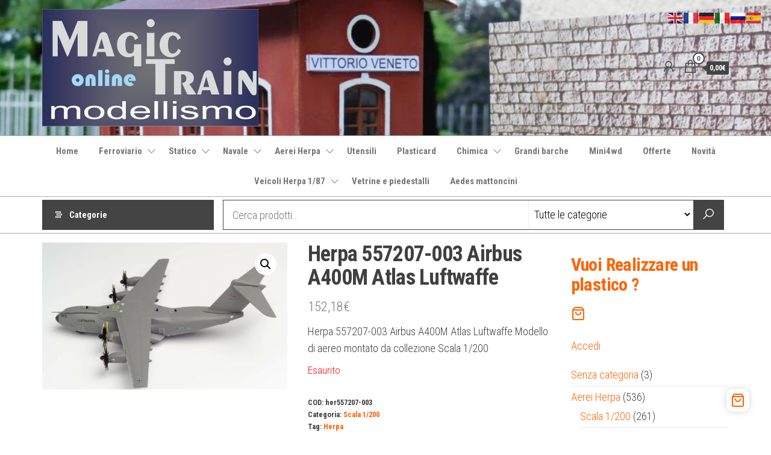

--- FILE ---
content_type: text/html; charset=UTF-8
request_url: https://modellismo-magictrain.com/prodotto/herpa-557207-003/
body_size: 30000
content:
<!DOCTYPE html>
<html lang="it-IT">
<head>
<meta charset="UTF-8">
<meta name="viewport" content="width=device-width, initial-scale=1">
<link rel="profile" href="http://gmpg.org/xfn/11">
<meta name='robots' content='index, follow, max-image-preview:large, max-snippet:-1, max-video-preview:-1' />
<script id="cookieyes" type="text/javascript" src="https://cdn-cookieyes.com/client_data/e485020de532d426b8dd3eabf303ebcf/script.js"></script>
<!-- This site is optimized with the Yoast SEO plugin v26.7 - https://yoast.com/wordpress/plugins/seo/ -->
<title>Herpa 557207-003 Airbus A400M Atlas Luftwaffe</title>
<meta name="description" content="Herpa 557207-003 Airbus A400M Atlas Luftwaffe Modello di aereo montato da collezione Scala 1/200 - Compra online da Magic Train Modellismo" />
<link rel="canonical" href="https://modellismo-magictrain.com/prodotto/herpa-557207-003/" />
<meta property="og:locale" content="it_IT" />
<meta property="og:type" content="article" />
<meta property="og:title" content="Herpa 557207-003 Airbus A400M Atlas Luftwaffe" />
<meta property="og:description" content="Herpa 557207-003 Airbus A400M Atlas Luftwaffe Modello di aereo montato da collezione Scala 1/200 - Compra online da Magic Train Modellismo" />
<meta property="og:url" content="https://modellismo-magictrain.com/prodotto/herpa-557207-003/" />
<meta property="og:site_name" content="Magic Train Modellismo" />
<meta property="article:publisher" content="https://www.facebook.com/Modellismo-Magic-Train-1574284662875553/" />
<meta property="article:modified_time" content="2025-05-27T21:44:20+00:00" />
<meta property="og:image" content="https://modellismo-magictrain.com/wp-content/uploads/2022/01/557207-003_a_1.jpg" />
<meta property="og:image:width" content="1000" />
<meta property="og:image:height" content="600" />
<meta property="og:image:type" content="image/jpeg" />
<meta name="twitter:card" content="summary_large_image" />
<meta name="twitter:title" content="Herpa 557207-003 Airbus A400M Atlas Luftwaffe" />
<script type="application/ld+json" class="yoast-schema-graph">{"@context":"https://schema.org","@graph":[{"@type":"WebPage","@id":"https://modellismo-magictrain.com/prodotto/herpa-557207-003/","url":"https://modellismo-magictrain.com/prodotto/herpa-557207-003/","name":"Herpa 557207-003 Airbus A400M Atlas Luftwaffe","isPartOf":{"@id":"https://modellismo-magictrain.com/#website"},"primaryImageOfPage":{"@id":"https://modellismo-magictrain.com/prodotto/herpa-557207-003/#primaryimage"},"image":{"@id":"https://modellismo-magictrain.com/prodotto/herpa-557207-003/#primaryimage"},"thumbnailUrl":"https://modellismo-magictrain.com/wp-content/uploads/2022/01/557207-003_a_1.jpg","datePublished":"2022-01-04T12:56:45+00:00","dateModified":"2025-05-27T21:44:20+00:00","description":"Herpa 557207-003 Airbus A400M Atlas Luftwaffe Modello di aereo montato da collezione Scala 1/200 - Compra online da Magic Train Modellismo","breadcrumb":{"@id":"https://modellismo-magictrain.com/prodotto/herpa-557207-003/#breadcrumb"},"inLanguage":"it-IT","potentialAction":[{"@type":"ReadAction","target":["https://modellismo-magictrain.com/prodotto/herpa-557207-003/"]}]},{"@type":"ImageObject","inLanguage":"it-IT","@id":"https://modellismo-magictrain.com/prodotto/herpa-557207-003/#primaryimage","url":"https://modellismo-magictrain.com/wp-content/uploads/2022/01/557207-003_a_1.jpg","contentUrl":"https://modellismo-magictrain.com/wp-content/uploads/2022/01/557207-003_a_1.jpg","width":1000,"height":600},{"@type":"BreadcrumbList","@id":"https://modellismo-magictrain.com/prodotto/herpa-557207-003/#breadcrumb","itemListElement":[{"@type":"ListItem","position":1,"name":"Home","item":"https://modellismo-magictrain.com/"},{"@type":"ListItem","position":2,"name":"Ricerca","item":"https://modellismo-magictrain.com/negozio/"},{"@type":"ListItem","position":3,"name":"Herpa 557207-003 Airbus A400M Atlas Luftwaffe"}]},{"@type":"WebSite","@id":"https://modellismo-magictrain.com/#website","url":"https://modellismo-magictrain.com/","name":"Magic Train Modellismo","description":"","publisher":{"@id":"https://modellismo-magictrain.com/#organization"},"potentialAction":[{"@type":"SearchAction","target":{"@type":"EntryPoint","urlTemplate":"https://modellismo-magictrain.com/?s={search_term_string}"},"query-input":{"@type":"PropertyValueSpecification","valueRequired":true,"valueName":"search_term_string"}}],"inLanguage":"it-IT"},{"@type":"Organization","@id":"https://modellismo-magictrain.com/#organization","name":"Magic Train","url":"https://modellismo-magictrain.com/","logo":{"@type":"ImageObject","inLanguage":"it-IT","@id":"https://modellismo-magictrain.com/#/schema/logo/image/","url":"https://modellismo-magictrain.com/wp-content/uploads/2019/01/LogoMagic2016-piccolo-1.jpg","contentUrl":"https://modellismo-magictrain.com/wp-content/uploads/2019/01/LogoMagic2016-piccolo-1.jpg","width":200,"height":109,"caption":"Magic Train"},"image":{"@id":"https://modellismo-magictrain.com/#/schema/logo/image/"},"sameAs":["https://www.facebook.com/Modellismo-Magic-Train-1574284662875553/","https://www.instagram.com/pieroricciarelli/"]}]}</script>
<!-- / Yoast SEO plugin. -->
<link rel='dns-prefetch' href='//fonts.googleapis.com' />
<link href='https://fonts.gstatic.com' crossorigin rel='preconnect' />
<link rel="alternate" type="application/rss+xml" title="Magic Train Modellismo &raquo; Feed" href="https://modellismo-magictrain.com/feed/" />
<link rel="alternate" type="application/rss+xml" title="Magic Train Modellismo &raquo; Feed dei commenti" href="https://modellismo-magictrain.com/comments/feed/" />
<link rel="alternate" title="oEmbed (JSON)" type="application/json+oembed" href="https://modellismo-magictrain.com/wp-json/oembed/1.0/embed?url=https%3A%2F%2Fmodellismo-magictrain.com%2Fprodotto%2Fherpa-557207-003%2F" />
<link rel="alternate" title="oEmbed (XML)" type="text/xml+oembed" href="https://modellismo-magictrain.com/wp-json/oembed/1.0/embed?url=https%3A%2F%2Fmodellismo-magictrain.com%2Fprodotto%2Fherpa-557207-003%2F&#038;format=xml" />
<!-- This site uses the Google Analytics by MonsterInsights plugin v9.11.1 - Using Analytics tracking - https://www.monsterinsights.com/ -->
<script src="//www.googletagmanager.com/gtag/js?id=G-G7SB2YXQEG"  data-cfasync="false" data-wpfc-render="false" type="text/javascript" async></script>
<script data-cfasync="false" data-wpfc-render="false" type="text/javascript">
var mi_version = '9.11.1';
var mi_track_user = true;
var mi_no_track_reason = '';
var MonsterInsightsDefaultLocations = {"page_location":"https:\/\/modellismo-magictrain.com\/prodotto\/herpa-557207-003\/"};
if ( typeof MonsterInsightsPrivacyGuardFilter === 'function' ) {
var MonsterInsightsLocations = (typeof MonsterInsightsExcludeQuery === 'object') ? MonsterInsightsPrivacyGuardFilter( MonsterInsightsExcludeQuery ) : MonsterInsightsPrivacyGuardFilter( MonsterInsightsDefaultLocations );
} else {
var MonsterInsightsLocations = (typeof MonsterInsightsExcludeQuery === 'object') ? MonsterInsightsExcludeQuery : MonsterInsightsDefaultLocations;
}
var disableStrs = [
'ga-disable-G-G7SB2YXQEG',
];
/* Function to detect opted out users */
function __gtagTrackerIsOptedOut() {
for (var index = 0; index < disableStrs.length; index++) {
if (document.cookie.indexOf(disableStrs[index] + '=true') > -1) {
return true;
}
}
return false;
}
/* Disable tracking if the opt-out cookie exists. */
if (__gtagTrackerIsOptedOut()) {
for (var index = 0; index < disableStrs.length; index++) {
window[disableStrs[index]] = true;
}
}
/* Opt-out function */
function __gtagTrackerOptout() {
for (var index = 0; index < disableStrs.length; index++) {
document.cookie = disableStrs[index] + '=true; expires=Thu, 31 Dec 2099 23:59:59 UTC; path=/';
window[disableStrs[index]] = true;
}
}
if ('undefined' === typeof gaOptout) {
function gaOptout() {
__gtagTrackerOptout();
}
}
window.dataLayer = window.dataLayer || [];
window.MonsterInsightsDualTracker = {
helpers: {},
trackers: {},
};
if (mi_track_user) {
function __gtagDataLayer() {
dataLayer.push(arguments);
}
function __gtagTracker(type, name, parameters) {
if (!parameters) {
parameters = {};
}
if (parameters.send_to) {
__gtagDataLayer.apply(null, arguments);
return;
}
if (type === 'event') {
parameters.send_to = monsterinsights_frontend.v4_id;
var hookName = name;
if (typeof parameters['event_category'] !== 'undefined') {
hookName = parameters['event_category'] + ':' + name;
}
if (typeof MonsterInsightsDualTracker.trackers[hookName] !== 'undefined') {
MonsterInsightsDualTracker.trackers[hookName](parameters);
} else {
__gtagDataLayer('event', name, parameters);
}
} else {
__gtagDataLayer.apply(null, arguments);
}
}
__gtagTracker('js', new Date());
__gtagTracker('set', {
'developer_id.dZGIzZG': true,
});
if ( MonsterInsightsLocations.page_location ) {
__gtagTracker('set', MonsterInsightsLocations);
}
__gtagTracker('config', 'G-G7SB2YXQEG', {"forceSSL":"true","link_attribution":"true"} );
window.gtag = __gtagTracker;										(function () {
/* https://developers.google.com/analytics/devguides/collection/analyticsjs/ */
/* ga and __gaTracker compatibility shim. */
var noopfn = function () {
return null;
};
var newtracker = function () {
return new Tracker();
};
var Tracker = function () {
return null;
};
var p = Tracker.prototype;
p.get = noopfn;
p.set = noopfn;
p.send = function () {
var args = Array.prototype.slice.call(arguments);
args.unshift('send');
__gaTracker.apply(null, args);
};
var __gaTracker = function () {
var len = arguments.length;
if (len === 0) {
return;
}
var f = arguments[len - 1];
if (typeof f !== 'object' || f === null || typeof f.hitCallback !== 'function') {
if ('send' === arguments[0]) {
var hitConverted, hitObject = false, action;
if ('event' === arguments[1]) {
if ('undefined' !== typeof arguments[3]) {
hitObject = {
'eventAction': arguments[3],
'eventCategory': arguments[2],
'eventLabel': arguments[4],
'value': arguments[5] ? arguments[5] : 1,
}
}
}
if ('pageview' === arguments[1]) {
if ('undefined' !== typeof arguments[2]) {
hitObject = {
'eventAction': 'page_view',
'page_path': arguments[2],
}
}
}
if (typeof arguments[2] === 'object') {
hitObject = arguments[2];
}
if (typeof arguments[5] === 'object') {
Object.assign(hitObject, arguments[5]);
}
if ('undefined' !== typeof arguments[1].hitType) {
hitObject = arguments[1];
if ('pageview' === hitObject.hitType) {
hitObject.eventAction = 'page_view';
}
}
if (hitObject) {
action = 'timing' === arguments[1].hitType ? 'timing_complete' : hitObject.eventAction;
hitConverted = mapArgs(hitObject);
__gtagTracker('event', action, hitConverted);
}
}
return;
}
function mapArgs(args) {
var arg, hit = {};
var gaMap = {
'eventCategory': 'event_category',
'eventAction': 'event_action',
'eventLabel': 'event_label',
'eventValue': 'event_value',
'nonInteraction': 'non_interaction',
'timingCategory': 'event_category',
'timingVar': 'name',
'timingValue': 'value',
'timingLabel': 'event_label',
'page': 'page_path',
'location': 'page_location',
'title': 'page_title',
'referrer' : 'page_referrer',
};
for (arg in args) {
if (!(!args.hasOwnProperty(arg) || !gaMap.hasOwnProperty(arg))) {
hit[gaMap[arg]] = args[arg];
} else {
hit[arg] = args[arg];
}
}
return hit;
}
try {
f.hitCallback();
} catch (ex) {
}
};
__gaTracker.create = newtracker;
__gaTracker.getByName = newtracker;
__gaTracker.getAll = function () {
return [];
};
__gaTracker.remove = noopfn;
__gaTracker.loaded = true;
window['__gaTracker'] = __gaTracker;
})();
} else {
console.log("");
(function () {
function __gtagTracker() {
return null;
}
window['__gtagTracker'] = __gtagTracker;
window['gtag'] = __gtagTracker;
})();
}
</script>
<!-- / Google Analytics by MonsterInsights -->
<style id='wp-img-auto-sizes-contain-inline-css' type='text/css'>
img:is([sizes=auto i],[sizes^="auto," i]){contain-intrinsic-size:3000px 1500px}
/*# sourceURL=wp-img-auto-sizes-contain-inline-css */
</style>
<link rel='stylesheet' id='twb-open-sans-css' href='https://fonts.googleapis.com/css?family=Open+Sans%3A300%2C400%2C500%2C600%2C700%2C800&#038;display=swap&#038;ver=6.9' type='text/css' media='all' />
<!-- <link rel='stylesheet' id='twb-global-css' href='https://modellismo-magictrain.com/wp-content/plugins/form-maker/booster/assets/css/global.css?ver=1.0.0' type='text/css' media='all' /> -->
<!-- <link rel='stylesheet' id='taiowc-style-css' href='https://modellismo-magictrain.com/wp-content/plugins/th-all-in-one-woo-cart/assets/css/style.css?ver=6.9' type='text/css' media='all' /> -->
<link rel="stylesheet" type="text/css" href="//modellismo-magictrain.com/wp-content/cache/wpfc-minified/7lkzq4b0/2m5yc.css" media="all"/>
<style id='taiowc-style-inline-css' type='text/css'>
.cart-count-item{display:block;}.cart_fixed_1 .cart-count-item{display:block;}.cart-heading svg{display:block}.cart_fixed_1 .taiowc-content{right:36px; bottom:36px; left:auto} .taiowc-wrap.cart_fixed_2{right:0;left:auto;}.cart_fixed_2 .taiowc-content{
border-radius: 5px 0px 0px 0px;} .cart_fixed_2 .taiowc-cart-close{left:-20px;}
/*# sourceURL=taiowc-style-inline-css */
</style>
<!-- <link rel='stylesheet' id='th-icon-css-css' href='https://modellismo-magictrain.com/wp-content/plugins/th-all-in-one-woo-cart/th-icon/style.css?ver=2.2.2' type='text/css' media='all' /> -->
<!-- <link rel='stylesheet' id='dashicons-css' href='https://modellismo-magictrain.com/wp-includes/css/dashicons.min.css?ver=6.9' type='text/css' media='all' /> -->
<link rel="stylesheet" type="text/css" href="//modellismo-magictrain.com/wp-content/cache/wpfc-minified/1ort6sq4/g3ryp.css" media="all"/>
<style id='wp-emoji-styles-inline-css' type='text/css'>
img.wp-smiley, img.emoji {
display: inline !important;
border: none !important;
box-shadow: none !important;
height: 1em !important;
width: 1em !important;
margin: 0 0.07em !important;
vertical-align: -0.1em !important;
background: none !important;
padding: 0 !important;
}
/*# sourceURL=wp-emoji-styles-inline-css */
</style>
<style id='wp-block-library-inline-css' type='text/css'>
:root{--wp-block-synced-color:#7a00df;--wp-block-synced-color--rgb:122,0,223;--wp-bound-block-color:var(--wp-block-synced-color);--wp-editor-canvas-background:#ddd;--wp-admin-theme-color:#007cba;--wp-admin-theme-color--rgb:0,124,186;--wp-admin-theme-color-darker-10:#006ba1;--wp-admin-theme-color-darker-10--rgb:0,107,160.5;--wp-admin-theme-color-darker-20:#005a87;--wp-admin-theme-color-darker-20--rgb:0,90,135;--wp-admin-border-width-focus:2px}@media (min-resolution:192dpi){:root{--wp-admin-border-width-focus:1.5px}}.wp-element-button{cursor:pointer}:root .has-very-light-gray-background-color{background-color:#eee}:root .has-very-dark-gray-background-color{background-color:#313131}:root .has-very-light-gray-color{color:#eee}:root .has-very-dark-gray-color{color:#313131}:root .has-vivid-green-cyan-to-vivid-cyan-blue-gradient-background{background:linear-gradient(135deg,#00d084,#0693e3)}:root .has-purple-crush-gradient-background{background:linear-gradient(135deg,#34e2e4,#4721fb 50%,#ab1dfe)}:root .has-hazy-dawn-gradient-background{background:linear-gradient(135deg,#faaca8,#dad0ec)}:root .has-subdued-olive-gradient-background{background:linear-gradient(135deg,#fafae1,#67a671)}:root .has-atomic-cream-gradient-background{background:linear-gradient(135deg,#fdd79a,#004a59)}:root .has-nightshade-gradient-background{background:linear-gradient(135deg,#330968,#31cdcf)}:root .has-midnight-gradient-background{background:linear-gradient(135deg,#020381,#2874fc)}:root{--wp--preset--font-size--normal:16px;--wp--preset--font-size--huge:42px}.has-regular-font-size{font-size:1em}.has-larger-font-size{font-size:2.625em}.has-normal-font-size{font-size:var(--wp--preset--font-size--normal)}.has-huge-font-size{font-size:var(--wp--preset--font-size--huge)}.has-text-align-center{text-align:center}.has-text-align-left{text-align:left}.has-text-align-right{text-align:right}.has-fit-text{white-space:nowrap!important}#end-resizable-editor-section{display:none}.aligncenter{clear:both}.items-justified-left{justify-content:flex-start}.items-justified-center{justify-content:center}.items-justified-right{justify-content:flex-end}.items-justified-space-between{justify-content:space-between}.screen-reader-text{border:0;clip-path:inset(50%);height:1px;margin:-1px;overflow:hidden;padding:0;position:absolute;width:1px;word-wrap:normal!important}.screen-reader-text:focus{background-color:#ddd;clip-path:none;color:#444;display:block;font-size:1em;height:auto;left:5px;line-height:normal;padding:15px 23px 14px;text-decoration:none;top:5px;width:auto;z-index:100000}html :where(.has-border-color){border-style:solid}html :where([style*=border-top-color]){border-top-style:solid}html :where([style*=border-right-color]){border-right-style:solid}html :where([style*=border-bottom-color]){border-bottom-style:solid}html :where([style*=border-left-color]){border-left-style:solid}html :where([style*=border-width]){border-style:solid}html :where([style*=border-top-width]){border-top-style:solid}html :where([style*=border-right-width]){border-right-style:solid}html :where([style*=border-bottom-width]){border-bottom-style:solid}html :where([style*=border-left-width]){border-left-style:solid}html :where(img[class*=wp-image-]){height:auto;max-width:100%}:where(figure){margin:0 0 1em}html :where(.is-position-sticky){--wp-admin--admin-bar--position-offset:var(--wp-admin--admin-bar--height,0px)}@media screen and (max-width:600px){html :where(.is-position-sticky){--wp-admin--admin-bar--position-offset:0px}}
/*# sourceURL=wp-block-library-inline-css */
</style><style id='wp-block-heading-inline-css' type='text/css'>
h1:where(.wp-block-heading).has-background,h2:where(.wp-block-heading).has-background,h3:where(.wp-block-heading).has-background,h4:where(.wp-block-heading).has-background,h5:where(.wp-block-heading).has-background,h6:where(.wp-block-heading).has-background{padding:1.25em 2.375em}h1.has-text-align-left[style*=writing-mode]:where([style*=vertical-lr]),h1.has-text-align-right[style*=writing-mode]:where([style*=vertical-rl]),h2.has-text-align-left[style*=writing-mode]:where([style*=vertical-lr]),h2.has-text-align-right[style*=writing-mode]:where([style*=vertical-rl]),h3.has-text-align-left[style*=writing-mode]:where([style*=vertical-lr]),h3.has-text-align-right[style*=writing-mode]:where([style*=vertical-rl]),h4.has-text-align-left[style*=writing-mode]:where([style*=vertical-lr]),h4.has-text-align-right[style*=writing-mode]:where([style*=vertical-rl]),h5.has-text-align-left[style*=writing-mode]:where([style*=vertical-lr]),h5.has-text-align-right[style*=writing-mode]:where([style*=vertical-rl]),h6.has-text-align-left[style*=writing-mode]:where([style*=vertical-lr]),h6.has-text-align-right[style*=writing-mode]:where([style*=vertical-rl]){rotate:180deg}
/*# sourceURL=https://modellismo-magictrain.com/wp-includes/blocks/heading/style.min.css */
</style>
<style id='wp-block-loginout-inline-css' type='text/css'>
.wp-block-loginout{box-sizing:border-box}
/*# sourceURL=https://modellismo-magictrain.com/wp-includes/blocks/loginout/style.min.css */
</style>
<!-- <link rel='stylesheet' id='taiowc-frontend-style-css' href='https://modellismo-magictrain.com/wp-content/plugins/th-all-in-one-woo-cart/build/style-taiowc.css?ver=1765890868' type='text/css' media='all' /> -->
<link rel="stylesheet" type="text/css" href="//modellismo-magictrain.com/wp-content/cache/wpfc-minified/qjp0xspd/hjx64.css" media="all"/>
<style id='global-styles-inline-css' type='text/css'>
:root{--wp--preset--aspect-ratio--square: 1;--wp--preset--aspect-ratio--4-3: 4/3;--wp--preset--aspect-ratio--3-4: 3/4;--wp--preset--aspect-ratio--3-2: 3/2;--wp--preset--aspect-ratio--2-3: 2/3;--wp--preset--aspect-ratio--16-9: 16/9;--wp--preset--aspect-ratio--9-16: 9/16;--wp--preset--color--black: #000000;--wp--preset--color--cyan-bluish-gray: #abb8c3;--wp--preset--color--white: #ffffff;--wp--preset--color--pale-pink: #f78da7;--wp--preset--color--vivid-red: #cf2e2e;--wp--preset--color--luminous-vivid-orange: #ff6900;--wp--preset--color--luminous-vivid-amber: #fcb900;--wp--preset--color--light-green-cyan: #7bdcb5;--wp--preset--color--vivid-green-cyan: #00d084;--wp--preset--color--pale-cyan-blue: #8ed1fc;--wp--preset--color--vivid-cyan-blue: #0693e3;--wp--preset--color--vivid-purple: #9b51e0;--wp--preset--gradient--vivid-cyan-blue-to-vivid-purple: linear-gradient(135deg,rgb(6,147,227) 0%,rgb(155,81,224) 100%);--wp--preset--gradient--light-green-cyan-to-vivid-green-cyan: linear-gradient(135deg,rgb(122,220,180) 0%,rgb(0,208,130) 100%);--wp--preset--gradient--luminous-vivid-amber-to-luminous-vivid-orange: linear-gradient(135deg,rgb(252,185,0) 0%,rgb(255,105,0) 100%);--wp--preset--gradient--luminous-vivid-orange-to-vivid-red: linear-gradient(135deg,rgb(255,105,0) 0%,rgb(207,46,46) 100%);--wp--preset--gradient--very-light-gray-to-cyan-bluish-gray: linear-gradient(135deg,rgb(238,238,238) 0%,rgb(169,184,195) 100%);--wp--preset--gradient--cool-to-warm-spectrum: linear-gradient(135deg,rgb(74,234,220) 0%,rgb(151,120,209) 20%,rgb(207,42,186) 40%,rgb(238,44,130) 60%,rgb(251,105,98) 80%,rgb(254,248,76) 100%);--wp--preset--gradient--blush-light-purple: linear-gradient(135deg,rgb(255,206,236) 0%,rgb(152,150,240) 100%);--wp--preset--gradient--blush-bordeaux: linear-gradient(135deg,rgb(254,205,165) 0%,rgb(254,45,45) 50%,rgb(107,0,62) 100%);--wp--preset--gradient--luminous-dusk: linear-gradient(135deg,rgb(255,203,112) 0%,rgb(199,81,192) 50%,rgb(65,88,208) 100%);--wp--preset--gradient--pale-ocean: linear-gradient(135deg,rgb(255,245,203) 0%,rgb(182,227,212) 50%,rgb(51,167,181) 100%);--wp--preset--gradient--electric-grass: linear-gradient(135deg,rgb(202,248,128) 0%,rgb(113,206,126) 100%);--wp--preset--gradient--midnight: linear-gradient(135deg,rgb(2,3,129) 0%,rgb(40,116,252) 100%);--wp--preset--font-size--small: 13px;--wp--preset--font-size--medium: 20px;--wp--preset--font-size--large: 36px;--wp--preset--font-size--x-large: 42px;--wp--preset--spacing--20: 0.44rem;--wp--preset--spacing--30: 0.67rem;--wp--preset--spacing--40: 1rem;--wp--preset--spacing--50: 1.5rem;--wp--preset--spacing--60: 2.25rem;--wp--preset--spacing--70: 3.38rem;--wp--preset--spacing--80: 5.06rem;--wp--preset--shadow--natural: 6px 6px 9px rgba(0, 0, 0, 0.2);--wp--preset--shadow--deep: 12px 12px 50px rgba(0, 0, 0, 0.4);--wp--preset--shadow--sharp: 6px 6px 0px rgba(0, 0, 0, 0.2);--wp--preset--shadow--outlined: 6px 6px 0px -3px rgb(255, 255, 255), 6px 6px rgb(0, 0, 0);--wp--preset--shadow--crisp: 6px 6px 0px rgb(0, 0, 0);}:where(.is-layout-flex){gap: 0.5em;}:where(.is-layout-grid){gap: 0.5em;}body .is-layout-flex{display: flex;}.is-layout-flex{flex-wrap: wrap;align-items: center;}.is-layout-flex > :is(*, div){margin: 0;}body .is-layout-grid{display: grid;}.is-layout-grid > :is(*, div){margin: 0;}:where(.wp-block-columns.is-layout-flex){gap: 2em;}:where(.wp-block-columns.is-layout-grid){gap: 2em;}:where(.wp-block-post-template.is-layout-flex){gap: 1.25em;}:where(.wp-block-post-template.is-layout-grid){gap: 1.25em;}.has-black-color{color: var(--wp--preset--color--black) !important;}.has-cyan-bluish-gray-color{color: var(--wp--preset--color--cyan-bluish-gray) !important;}.has-white-color{color: var(--wp--preset--color--white) !important;}.has-pale-pink-color{color: var(--wp--preset--color--pale-pink) !important;}.has-vivid-red-color{color: var(--wp--preset--color--vivid-red) !important;}.has-luminous-vivid-orange-color{color: var(--wp--preset--color--luminous-vivid-orange) !important;}.has-luminous-vivid-amber-color{color: var(--wp--preset--color--luminous-vivid-amber) !important;}.has-light-green-cyan-color{color: var(--wp--preset--color--light-green-cyan) !important;}.has-vivid-green-cyan-color{color: var(--wp--preset--color--vivid-green-cyan) !important;}.has-pale-cyan-blue-color{color: var(--wp--preset--color--pale-cyan-blue) !important;}.has-vivid-cyan-blue-color{color: var(--wp--preset--color--vivid-cyan-blue) !important;}.has-vivid-purple-color{color: var(--wp--preset--color--vivid-purple) !important;}.has-black-background-color{background-color: var(--wp--preset--color--black) !important;}.has-cyan-bluish-gray-background-color{background-color: var(--wp--preset--color--cyan-bluish-gray) !important;}.has-white-background-color{background-color: var(--wp--preset--color--white) !important;}.has-pale-pink-background-color{background-color: var(--wp--preset--color--pale-pink) !important;}.has-vivid-red-background-color{background-color: var(--wp--preset--color--vivid-red) !important;}.has-luminous-vivid-orange-background-color{background-color: var(--wp--preset--color--luminous-vivid-orange) !important;}.has-luminous-vivid-amber-background-color{background-color: var(--wp--preset--color--luminous-vivid-amber) !important;}.has-light-green-cyan-background-color{background-color: var(--wp--preset--color--light-green-cyan) !important;}.has-vivid-green-cyan-background-color{background-color: var(--wp--preset--color--vivid-green-cyan) !important;}.has-pale-cyan-blue-background-color{background-color: var(--wp--preset--color--pale-cyan-blue) !important;}.has-vivid-cyan-blue-background-color{background-color: var(--wp--preset--color--vivid-cyan-blue) !important;}.has-vivid-purple-background-color{background-color: var(--wp--preset--color--vivid-purple) !important;}.has-black-border-color{border-color: var(--wp--preset--color--black) !important;}.has-cyan-bluish-gray-border-color{border-color: var(--wp--preset--color--cyan-bluish-gray) !important;}.has-white-border-color{border-color: var(--wp--preset--color--white) !important;}.has-pale-pink-border-color{border-color: var(--wp--preset--color--pale-pink) !important;}.has-vivid-red-border-color{border-color: var(--wp--preset--color--vivid-red) !important;}.has-luminous-vivid-orange-border-color{border-color: var(--wp--preset--color--luminous-vivid-orange) !important;}.has-luminous-vivid-amber-border-color{border-color: var(--wp--preset--color--luminous-vivid-amber) !important;}.has-light-green-cyan-border-color{border-color: var(--wp--preset--color--light-green-cyan) !important;}.has-vivid-green-cyan-border-color{border-color: var(--wp--preset--color--vivid-green-cyan) !important;}.has-pale-cyan-blue-border-color{border-color: var(--wp--preset--color--pale-cyan-blue) !important;}.has-vivid-cyan-blue-border-color{border-color: var(--wp--preset--color--vivid-cyan-blue) !important;}.has-vivid-purple-border-color{border-color: var(--wp--preset--color--vivid-purple) !important;}.has-vivid-cyan-blue-to-vivid-purple-gradient-background{background: var(--wp--preset--gradient--vivid-cyan-blue-to-vivid-purple) !important;}.has-light-green-cyan-to-vivid-green-cyan-gradient-background{background: var(--wp--preset--gradient--light-green-cyan-to-vivid-green-cyan) !important;}.has-luminous-vivid-amber-to-luminous-vivid-orange-gradient-background{background: var(--wp--preset--gradient--luminous-vivid-amber-to-luminous-vivid-orange) !important;}.has-luminous-vivid-orange-to-vivid-red-gradient-background{background: var(--wp--preset--gradient--luminous-vivid-orange-to-vivid-red) !important;}.has-very-light-gray-to-cyan-bluish-gray-gradient-background{background: var(--wp--preset--gradient--very-light-gray-to-cyan-bluish-gray) !important;}.has-cool-to-warm-spectrum-gradient-background{background: var(--wp--preset--gradient--cool-to-warm-spectrum) !important;}.has-blush-light-purple-gradient-background{background: var(--wp--preset--gradient--blush-light-purple) !important;}.has-blush-bordeaux-gradient-background{background: var(--wp--preset--gradient--blush-bordeaux) !important;}.has-luminous-dusk-gradient-background{background: var(--wp--preset--gradient--luminous-dusk) !important;}.has-pale-ocean-gradient-background{background: var(--wp--preset--gradient--pale-ocean) !important;}.has-electric-grass-gradient-background{background: var(--wp--preset--gradient--electric-grass) !important;}.has-midnight-gradient-background{background: var(--wp--preset--gradient--midnight) !important;}.has-small-font-size{font-size: var(--wp--preset--font-size--small) !important;}.has-medium-font-size{font-size: var(--wp--preset--font-size--medium) !important;}.has-large-font-size{font-size: var(--wp--preset--font-size--large) !important;}.has-x-large-font-size{font-size: var(--wp--preset--font-size--x-large) !important;}
/*# sourceURL=global-styles-inline-css */
</style>
<style id='classic-theme-styles-inline-css' type='text/css'>
/*! This file is auto-generated */
.wp-block-button__link{color:#fff;background-color:#32373c;border-radius:9999px;box-shadow:none;text-decoration:none;padding:calc(.667em + 2px) calc(1.333em + 2px);font-size:1.125em}.wp-block-file__button{background:#32373c;color:#fff;text-decoration:none}
/*# sourceURL=/wp-includes/css/classic-themes.min.css */
</style>
<!-- <link rel='stylesheet' id='thaps-th-icon-css-css' href='https://modellismo-magictrain.com/wp-content/plugins/th-advance-product-search/th-icon/style.css?ver=6.9' type='text/css' media='all' /> -->
<!-- <link rel='stylesheet' id='photoswipe-css' href='https://modellismo-magictrain.com/wp-content/plugins/woocommerce/assets/css/photoswipe/photoswipe.min.css?ver=10.4.3' type='text/css' media='all' /> -->
<!-- <link rel='stylesheet' id='photoswipe-default-skin-css' href='https://modellismo-magictrain.com/wp-content/plugins/woocommerce/assets/css/photoswipe/default-skin/default-skin.min.css?ver=10.4.3' type='text/css' media='all' /> -->
<!-- <link rel='stylesheet' id='woocommerce-layout-css' href='https://modellismo-magictrain.com/wp-content/plugins/woocommerce/assets/css/woocommerce-layout.css?ver=10.4.3' type='text/css' media='all' /> -->
<link rel="stylesheet" type="text/css" href="//modellismo-magictrain.com/wp-content/cache/wpfc-minified/8tldnc41/67azg.css" media="all"/>
<!-- <link rel='stylesheet' id='woocommerce-smallscreen-css' href='https://modellismo-magictrain.com/wp-content/plugins/woocommerce/assets/css/woocommerce-smallscreen.css?ver=10.4.3' type='text/css' media='only screen and (max-width: 768px)' /> -->
<link rel="stylesheet" type="text/css" href="//modellismo-magictrain.com/wp-content/cache/wpfc-minified/qslmtdg0/1xtzi.css" media="only screen and (max-width: 768px)"/>
<!-- <link rel='stylesheet' id='woocommerce-general-css' href='https://modellismo-magictrain.com/wp-content/plugins/woocommerce/assets/css/woocommerce.css?ver=10.4.3' type='text/css' media='all' /> -->
<link rel="stylesheet" type="text/css" href="//modellismo-magictrain.com/wp-content/cache/wpfc-minified/qkrvjfgh/1xtzi.css" media="all"/>
<style id='woocommerce-inline-inline-css' type='text/css'>
.woocommerce form .form-row .required { visibility: visible; }
/*# sourceURL=woocommerce-inline-inline-css */
</style>
<link rel='stylesheet' id='envo-shopper-fonts-css' href='https://fonts.googleapis.com/css?family=Roboto+Condensed%3A300%2C500%2C700&#038;subset=cyrillic%2Ccyrillic-ext%2Cgreek%2Cgreek-ext%2Clatin-ext%2Cvietnamese' type='text/css' media='all' />
<!-- <link rel='stylesheet' id='bootstrap-css' href='https://modellismo-magictrain.com/wp-content/themes/envo-shopper/assets/css/bootstrap.css?ver=3.3.7' type='text/css' media='all' /> -->
<!-- <link rel='stylesheet' id='mmenu-light-css' href='https://modellismo-magictrain.com/wp-content/themes/envo-shopper/assets/css/mmenu-light.min.css?ver=1.2.4' type='text/css' media='all' /> -->
<!-- <link rel='stylesheet' id='envo-shopper-stylesheet-css' href='https://modellismo-magictrain.com/wp-content/themes/envo-shopper/style.css?ver=1.2.4' type='text/css' media='all' /> -->
<!-- <link rel='stylesheet' id='envo-shopper-woo-stylesheet-css' href='https://modellismo-magictrain.com/wp-content/themes/envo-shopper/assets/css/woocommerce.css?ver=1.2.4' type='text/css' media='all' /> -->
<!-- <link rel='stylesheet' id='line-awesome-css' href='https://modellismo-magictrain.com/wp-content/themes/envo-shopper/assets/css/line-awesome.min.css?ver=1.3.0' type='text/css' media='all' /> -->
<!-- <link rel='stylesheet' id='heateor_sss_frontend_css-css' href='https://modellismo-magictrain.com/wp-content/plugins/sassy-social-share/public/css/sassy-social-share-public.css?ver=3.3.79' type='text/css' media='all' /> -->
<link rel="stylesheet" type="text/css" href="//modellismo-magictrain.com/wp-content/cache/wpfc-minified/14thmuud/9q68i.css" media="all"/>
<style id='heateor_sss_frontend_css-inline-css' type='text/css'>
.heateor_sss_button_instagram span.heateor_sss_svg,a.heateor_sss_instagram span.heateor_sss_svg{background:radial-gradient(circle at 30% 107%,#fdf497 0,#fdf497 5%,#fd5949 45%,#d6249f 60%,#285aeb 90%)}.heateor_sss_horizontal_sharing .heateor_sss_svg,.heateor_sss_standard_follow_icons_container .heateor_sss_svg{color:#fff;border-width:0px;border-style:solid;border-color:transparent}.heateor_sss_horizontal_sharing .heateorSssTCBackground{color:#666}.heateor_sss_horizontal_sharing span.heateor_sss_svg:hover,.heateor_sss_standard_follow_icons_container span.heateor_sss_svg:hover{border-color:transparent;}.heateor_sss_vertical_sharing span.heateor_sss_svg,.heateor_sss_floating_follow_icons_container span.heateor_sss_svg{color:#fff;border-width:0px;border-style:solid;border-color:transparent;}.heateor_sss_vertical_sharing .heateorSssTCBackground{color:#666;}.heateor_sss_vertical_sharing span.heateor_sss_svg:hover,.heateor_sss_floating_follow_icons_container span.heateor_sss_svg:hover{border-color:transparent;}@media screen and (max-width:783px) {.heateor_sss_vertical_sharing{display:none!important}}
/*# sourceURL=heateor_sss_frontend_css-inline-css */
</style>
<!-- <link rel='stylesheet' id='th-icon-css' href='https://modellismo-magictrain.com/wp-content/plugins/th-advance-product-search/th-icon/style.css?ver=1.3.1' type='text/css' media='all' /> -->
<!-- <link rel='stylesheet' id='th-advance-product-search-front-css' href='https://modellismo-magictrain.com/wp-content/plugins/th-advance-product-search/assets/css/thaps-front-style.css?ver=1.3.1' type='text/css' media='all' /> -->
<link rel="stylesheet" type="text/css" href="//modellismo-magictrain.com/wp-content/cache/wpfc-minified/mawggbnn/9q68i.css" media="all"/>
<style id='th-advance-product-search-front-inline-css' type='text/css'>
.thaps-search-box{max-width:550px;}.thaps-from-wrap,input[type='text'].thaps-search-autocomplete,.thaps-box-open .thaps-icon-arrow{background-color:;} .thaps-from-wrap{background-color:;} input[type='text'].thaps-search-autocomplete, input[type='text'].thaps-search-autocomplete::-webkit-input-placeholder{color:;} .thaps-from-wrap,.thaps-autocomplete-suggestions{border-color:;}
.thaps-box-open .thaps-icon-arrow{border-left-color:;border-top-color:;} 
#thaps-search-button{background:; color:;} 
#thaps-search-button:hover{background:; color:;}
.submit-active #thaps-search-button .th-icon path{color:;} .thaps-suggestion-heading .thaps-title, .thaps-suggestion-heading .thaps-title strong{color:;} .thaps-title,.thaps-suggestion-taxonomy-product-cat .thaps-title, .thaps-suggestion-more .thaps-title strong{color:;} .thaps-sku, .thaps-desc, .thaps-price,.thaps-price del{color:;} .thaps-suggestion-heading{border-color:;} .thaps-autocomplete-selected,.thaps-suggestion-more:hover{background:;} .thaps-autocomplete-suggestions,.thaps-suggestion-more{background:;} .thaps-title strong{color:;} 
/*# sourceURL=th-advance-product-search-front-inline-css */
</style>
<script src='//modellismo-magictrain.com/wp-content/cache/wpfc-minified/klmo0rhc/1xtzj.js' type="text/javascript"></script>
<!-- <script type="text/javascript" src="https://modellismo-magictrain.com/wp-includes/js/jquery/jquery.min.js?ver=3.7.1" id="jquery-core-js"></script> -->
<!-- <script type="text/javascript" src="https://modellismo-magictrain.com/wp-includes/js/jquery/jquery-migrate.min.js?ver=3.4.1" id="jquery-migrate-js"></script> -->
<!-- <script type="text/javascript" src="https://modellismo-magictrain.com/wp-content/plugins/form-maker/booster/assets/js/circle-progress.js?ver=1.2.2" id="twb-circle-js"></script> -->
<script type="text/javascript" id="twb-global-js-extra">
/* <![CDATA[ */
var twb = {"nonce":"213dfeed0e","ajax_url":"https://modellismo-magictrain.com/wp-admin/admin-ajax.php","plugin_url":"https://modellismo-magictrain.com/wp-content/plugins/form-maker/booster","href":"https://modellismo-magictrain.com/wp-admin/admin.php?page=twb_form-maker"};
var twb = {"nonce":"213dfeed0e","ajax_url":"https://modellismo-magictrain.com/wp-admin/admin-ajax.php","plugin_url":"https://modellismo-magictrain.com/wp-content/plugins/form-maker/booster","href":"https://modellismo-magictrain.com/wp-admin/admin.php?page=twb_form-maker"};
//# sourceURL=twb-global-js-extra
/* ]]> */
</script>
<script src='//modellismo-magictrain.com/wp-content/cache/wpfc-minified/2p5iyxx2/1xtzj.js' type="text/javascript"></script>
<!-- <script type="text/javascript" src="https://modellismo-magictrain.com/wp-content/plugins/form-maker/booster/assets/js/global.js?ver=1.0.0" id="twb-global-js"></script> -->
<script type="text/javascript" id="taiowc-cart-script-js-extra">
/* <![CDATA[ */
var taiowc_param = {"ajax_url":"https://modellismo-magictrain.com/wp-admin/admin-ajax.php","wc_ajax_url":"/?wc-ajax=%%endpoint%%","update_qty_nonce":"643648aaca","html":{"successNotice":"\u003Cul class=\"taiowc-notices-msg\"\u003E\u003Cli class=\"taiowc-notice-success\"\u003E\u003C/li\u003E\u003C/ul\u003E","errorNotice":"\u003Cul class=\"taiowc-notices-msg\"\u003E\u003Cli class=\"taiowc-notice-error\"\u003E\u003C/li\u003E\u003C/ul\u003E"},"taiowc-cart_open":"simple-open"};
//# sourceURL=taiowc-cart-script-js-extra
/* ]]> */
</script>
<script src='//modellismo-magictrain.com/wp-content/cache/wpfc-minified/f4s5ry60/2owwp.js' type="text/javascript"></script>
<!-- <script type="text/javascript" src="https://modellismo-magictrain.com/wp-content/plugins/th-all-in-one-woo-cart/assets/js/taiowc-cart.js?ver=2.2.2" id="taiowc-cart-script-js" defer="defer" data-wp-strategy="defer"></script> -->
<!-- <script type="text/javascript" src="https://modellismo-magictrain.com/wp-content/plugins/google-analytics-for-wordpress/assets/js/frontend-gtag.min.js?ver=9.11.1" id="monsterinsights-frontend-script-js" async="async" data-wp-strategy="async"></script> -->
<script data-cfasync="false" data-wpfc-render="false" type="text/javascript" id='monsterinsights-frontend-script-js-extra'>/* <![CDATA[ */
var monsterinsights_frontend = {"js_events_tracking":"true","download_extensions":"doc,pdf,ppt,zip,xls,docx,pptx,xlsx","inbound_paths":"[{\"path\":\"\\\/go\\\/\",\"label\":\"affiliate\"},{\"path\":\"\\\/recommend\\\/\",\"label\":\"affiliate\"}]","home_url":"https:\/\/modellismo-magictrain.com","hash_tracking":"false","v4_id":"G-G7SB2YXQEG"};/* ]]> */
</script>
<script src='//modellismo-magictrain.com/wp-content/cache/wpfc-minified/1cw7r9nr/4v04.js' type="text/javascript"></script>
<!-- <script type="text/javascript" src="https://modellismo-magictrain.com/wp-content/plugins/woocommerce/assets/js/js-cookie/js.cookie.min.js?ver=2.1.4-wc.10.4.3" id="wc-js-cookie-js" defer="defer" data-wp-strategy="defer"></script> -->
<script type="text/javascript" id="wc-cart-fragments-js-extra">
/* <![CDATA[ */
var wc_cart_fragments_params = {"ajax_url":"/wp-admin/admin-ajax.php","wc_ajax_url":"/?wc-ajax=%%endpoint%%","cart_hash_key":"wc_cart_hash_69bed064dc4ea7c363f191eea974c7e5","fragment_name":"wc_fragments_69bed064dc4ea7c363f191eea974c7e5","request_timeout":"5000"};
//# sourceURL=wc-cart-fragments-js-extra
/* ]]> */
</script>
<script src='//modellismo-magictrain.com/wp-content/cache/wpfc-minified/fjac4mw/4v04.js' type="text/javascript"></script>
<!-- <script type="text/javascript" src="https://modellismo-magictrain.com/wp-content/plugins/woocommerce/assets/js/frontend/cart-fragments.min.js?ver=10.4.3" id="wc-cart-fragments-js" defer="defer" data-wp-strategy="defer"></script> -->
<!-- <script type="text/javascript" src="https://modellismo-magictrain.com/wp-content/plugins/woocommerce/assets/js/jquery-blockui/jquery.blockUI.min.js?ver=2.7.0-wc.10.4.3" id="wc-jquery-blockui-js" defer="defer" data-wp-strategy="defer"></script> -->
<script type="text/javascript" id="wc-add-to-cart-js-extra">
/* <![CDATA[ */
var wc_add_to_cart_params = {"ajax_url":"/wp-admin/admin-ajax.php","wc_ajax_url":"/?wc-ajax=%%endpoint%%","i18n_view_cart":"Visualizza carrello","cart_url":"https://modellismo-magictrain.com/carrello/","is_cart":"","cart_redirect_after_add":"no"};
//# sourceURL=wc-add-to-cart-js-extra
/* ]]> */
</script>
<script src='//modellismo-magictrain.com/wp-content/cache/wpfc-minified/9903eq2f/c8def.js' type="text/javascript"></script>
<!-- <script type="text/javascript" src="https://modellismo-magictrain.com/wp-content/plugins/woocommerce/assets/js/frontend/add-to-cart.min.js?ver=10.4.3" id="wc-add-to-cart-js" defer="defer" data-wp-strategy="defer"></script> -->
<!-- <script type="text/javascript" src="https://modellismo-magictrain.com/wp-content/plugins/woocommerce/assets/js/zoom/jquery.zoom.min.js?ver=1.7.21-wc.10.4.3" id="wc-zoom-js" defer="defer" data-wp-strategy="defer"></script> -->
<!-- <script type="text/javascript" src="https://modellismo-magictrain.com/wp-content/plugins/woocommerce/assets/js/flexslider/jquery.flexslider.min.js?ver=2.7.2-wc.10.4.3" id="wc-flexslider-js" defer="defer" data-wp-strategy="defer"></script> -->
<!-- <script type="text/javascript" src="https://modellismo-magictrain.com/wp-content/plugins/woocommerce/assets/js/photoswipe/photoswipe.min.js?ver=4.1.1-wc.10.4.3" id="wc-photoswipe-js" defer="defer" data-wp-strategy="defer"></script> -->
<!-- <script type="text/javascript" src="https://modellismo-magictrain.com/wp-content/plugins/woocommerce/assets/js/photoswipe/photoswipe-ui-default.min.js?ver=4.1.1-wc.10.4.3" id="wc-photoswipe-ui-default-js" defer="defer" data-wp-strategy="defer"></script> -->
<script type="text/javascript" id="wc-single-product-js-extra">
/* <![CDATA[ */
var wc_single_product_params = {"i18n_required_rating_text":"Seleziona una valutazione","i18n_rating_options":["1 stella su 5","2 stelle su 5","3 stelle su 5","4 stelle su 5","5 stelle su 5"],"i18n_product_gallery_trigger_text":"Visualizza la galleria di immagini a schermo intero","review_rating_required":"yes","flexslider":{"rtl":false,"animation":"slide","smoothHeight":true,"directionNav":false,"controlNav":"thumbnails","slideshow":false,"animationSpeed":500,"animationLoop":false,"allowOneSlide":false},"zoom_enabled":"1","zoom_options":[],"photoswipe_enabled":"1","photoswipe_options":{"shareEl":false,"closeOnScroll":false,"history":false,"hideAnimationDuration":0,"showAnimationDuration":0},"flexslider_enabled":"1"};
//# sourceURL=wc-single-product-js-extra
/* ]]> */
</script>
<script src='//modellismo-magictrain.com/wp-content/cache/wpfc-minified/9h49xbb0/6xq5.js' type="text/javascript"></script>
<!-- <script type="text/javascript" src="https://modellismo-magictrain.com/wp-content/plugins/woocommerce/assets/js/frontend/single-product.min.js?ver=10.4.3" id="wc-single-product-js" defer="defer" data-wp-strategy="defer"></script> -->
<script type="text/javascript" id="woocommerce-js-extra">
/* <![CDATA[ */
var woocommerce_params = {"ajax_url":"/wp-admin/admin-ajax.php","wc_ajax_url":"/?wc-ajax=%%endpoint%%","i18n_password_show":"Mostra password","i18n_password_hide":"Nascondi password"};
//# sourceURL=woocommerce-js-extra
/* ]]> */
</script>
<script src='//modellismo-magictrain.com/wp-content/cache/wpfc-minified/7iq59usw/c0i67.js' type="text/javascript"></script>
<!-- <script type="text/javascript" src="https://modellismo-magictrain.com/wp-content/plugins/woocommerce/assets/js/frontend/woocommerce.min.js?ver=10.4.3" id="woocommerce-js" defer="defer" data-wp-strategy="defer"></script> -->
<script type="text/javascript" id="WCPAY_ASSETS-js-extra">
/* <![CDATA[ */
var wcpayAssets = {"url":"https://modellismo-magictrain.com/wp-content/plugins/woocommerce-payments/dist/"};
//# sourceURL=WCPAY_ASSETS-js-extra
/* ]]> */
</script>
<script type="text/javascript" id="th-advance-product-search-front-js-extra">
/* <![CDATA[ */
var th_advance_product_search_options = {"ajaxUrl":"https://modellismo-magictrain.com/wp-admin/admin-ajax.php","thaps_nonce":"0f134a92e5","thaps_length":"1","thaps_ga_event":"1","thaps_ga_site_search_module":""};
//# sourceURL=th-advance-product-search-front-js-extra
/* ]]> */
</script>
<script src='//modellismo-magictrain.com/wp-content/cache/wpfc-minified/f4ovqrpd/1xtzj.js' type="text/javascript"></script>
<!-- <script type="text/javascript" src="https://modellismo-magictrain.com/wp-content/plugins/th-advance-product-search/assets/js/thaps-search.js?ver=1" id="th-advance-product-search-front-js"></script> -->
<link rel="https://api.w.org/" href="https://modellismo-magictrain.com/wp-json/" /><link rel="alternate" title="JSON" type="application/json" href="https://modellismo-magictrain.com/wp-json/wp/v2/product/31240" /><link rel="EditURI" type="application/rsd+xml" title="RSD" href="https://modellismo-magictrain.com/xmlrpc.php?rsd" />
<meta name="generator" content="WordPress 6.9" />
<meta name="generator" content="WooCommerce 10.4.3" />
<link rel='shortlink' href='https://modellismo-magictrain.com/?p=31240' />
<!-- Global site tag (gtag.js) - Google Analytics -->
<script async src="https://www.googletagmanager.com/gtag/js?id=G-2KTKN4NPSS"></script>
<script>
window.dataLayer = window.dataLayer || [];
function gtag(){dataLayer.push(arguments);}
gtag('js', new Date());
gtag('config', 'G-2KTKN4NPSS');
</script>	<noscript><style>.woocommerce-product-gallery{ opacity: 1 !important; }</style></noscript>
<style type="text/css" id="envo-shopper-header-css">
.site-header {
background-image: url(https://modellismo-magictrain.com/wp-content/uploads/2020/05/cropped-e004.jpg);
background-repeat: no-repeat;
background-position: 50% 50%;
-webkit-background-size: cover;
-moz-background-size:    cover;
-o-background-size:      cover;
background-size:         cover;
}
.site-title,
.site-description {
position: absolute;
clip: rect(1px, 1px, 1px, 1px);
}
</style>
<link rel="icon" href="https://modellismo-magictrain.com/wp-content/uploads/2019/01/cropped-LogoMagic2016-30x30pixel-32x32.jpg" sizes="32x32" />
<link rel="icon" href="https://modellismo-magictrain.com/wp-content/uploads/2019/01/cropped-LogoMagic2016-30x30pixel-192x192.jpg" sizes="192x192" />
<link rel="apple-touch-icon" href="https://modellismo-magictrain.com/wp-content/uploads/2019/01/cropped-LogoMagic2016-30x30pixel-180x180.jpg" />
<meta name="msapplication-TileImage" content="https://modellismo-magictrain.com/wp-content/uploads/2019/01/cropped-LogoMagic2016-30x30pixel-270x270.jpg" />
<!-- <link rel='stylesheet' id='wc-blocks-checkout-style-css' href='https://modellismo-magictrain.com/wp-content/plugins/woocommerce-payments/dist/blocks-checkout.css?ver=10.4.0' type='text/css' media='all' /> -->
<!-- <link rel='stylesheet' id='wc-blocks-style-css' href='https://modellismo-magictrain.com/wp-content/plugins/woocommerce/assets/client/blocks/wc-blocks.css?ver=wc-10.4.3' type='text/css' media='all' /> -->
<!-- <link rel='stylesheet' id='ni-enquiry-css' href='https://modellismo-magictrain.com/wp-content/plugins/ni-woocommerce-product-enquiry/include/../css/ni-enquiry.css?ver=6.9' type='text/css' media='all' /> -->
<!-- <link rel='stylesheet' id='in-jquery-ui-css' href='https://modellismo-magictrain.com/wp-content/plugins/ni-woocommerce-product-enquiry/include/../css/jquery-ui.css?ver=6.9' type='text/css' media='all' /> -->
<!-- <link rel='stylesheet' id='ni-popup-css-css' href='https://modellismo-magictrain.com/wp-content/plugins/ni-woocommerce-product-enquiry/include/../css/ni-popup.css?ver=6.9' type='text/css' media='all' /> -->
<!-- <link rel='stylesheet' id='wc-blocks-style-product-categories-css' href='https://modellismo-magictrain.com/wp-content/plugins/woocommerce/assets/client/blocks/product-categories.css?ver=wc-10.4.3' type='text/css' media='all' /> -->
<link rel="stylesheet" type="text/css" href="//modellismo-magictrain.com/wp-content/cache/wpfc-minified/7x94li1j/9kdvz.css" media="all"/>
</head>
<body id="blog" class="wp-singular product-template-default single single-product postid-31240 wp-custom-logo wp-theme-envo-shopper theme-envo-shopper woocommerce woocommerce-page woocommerce-no-js th-advance-product-search taiowc">
<a class="skip-link screen-reader-text" href="#site-content">Salta e vai al contenuto</a>        <div class="page-wrap">
<div class="site-header container-fluid">
<div class="container" >
<div class="heading-row row" >
<div class="site-heading hidden-xs col-md-8" >
<div class="site-branding-logo">
<a href="https://modellismo-magictrain.com/" class="custom-logo-link" rel="home"><img width="715" height="388" src="https://modellismo-magictrain.com/wp-content/uploads/2019/01/cropped-LogoMagic2016FACEBOOK-1.jpg" class="custom-logo" alt="Magic Train Modellismo" decoding="async" fetchpriority="high" srcset="https://modellismo-magictrain.com/wp-content/uploads/2019/01/cropped-LogoMagic2016FACEBOOK-1.jpg 715w, https://modellismo-magictrain.com/wp-content/uploads/2019/01/cropped-LogoMagic2016FACEBOOK-1-600x326.jpg 600w, https://modellismo-magictrain.com/wp-content/uploads/2019/01/cropped-LogoMagic2016FACEBOOK-1-300x163.jpg 300w" sizes="(max-width: 715px) 100vw, 715px" /></a>        </div>
<div class="site-branding-text">
<p class="site-title"><a href="https://modellismo-magictrain.com/" rel="home">Magic Train Modellismo</a></p>
</div><!-- .site-branding-text -->
</div>
<div class="heading-widget-area">    
</div>
<div class="site-heading mobile-heading visible-xs" >
<div class="site-branding-logo">
<a href="https://modellismo-magictrain.com/" class="custom-logo-link" rel="home"><img width="715" height="388" src="https://modellismo-magictrain.com/wp-content/uploads/2019/01/cropped-LogoMagic2016FACEBOOK-1.jpg" class="custom-logo" alt="Magic Train Modellismo" decoding="async" srcset="https://modellismo-magictrain.com/wp-content/uploads/2019/01/cropped-LogoMagic2016FACEBOOK-1.jpg 715w, https://modellismo-magictrain.com/wp-content/uploads/2019/01/cropped-LogoMagic2016FACEBOOK-1-600x326.jpg 600w, https://modellismo-magictrain.com/wp-content/uploads/2019/01/cropped-LogoMagic2016FACEBOOK-1-300x163.jpg 300w" sizes="(max-width: 715px) 100vw, 715px" /></a>        </div>
<div class="site-branding-text">
<p class="site-title"><a href="https://modellismo-magictrain.com/" rel="home">Magic Train Modellismo</a></p>
</div><!-- .site-branding-text -->
</div>
<div class="header-right col-md-3" >
<div class="header-cart">
<div class="header-cart-block">
<div class="header-cart-inner">
<a class="cart-contents" href="https://modellismo-magictrain.com/carrello/" data-tooltip="Carrello" title="Carrello">
<i class="la la-shopping-bag"><span class="count">0</span></i>
<div class="amount-cart hidden-xs"><span class="woocommerce-Price-amount amount"><bdi>0,00<span class="woocommerce-Price-currencySymbol">&euro;</span></bdi></span></div> 
</a>
<ul class="site-header-cart menu list-unstyled text-center">
<li>
<div class="widget woocommerce widget_shopping_cart"><div class="widget_shopping_cart_content"></div></div>                            </li>
</ul>
</div>
</div>
</div>
<div class="header-my-account">
<div class="header-login"> 
<a href="https://modellismo-magictrain.com/mio-account/" data-tooltip="Il mio account" title="Il mio account">
<i class="la la-user"></i>
</a>
</div>
</div>
</div>
<div class="header-right menu-button visible-xs" >
<div class="navbar-header">
<span class="navbar-brand brand-absolute visible-xs">Menu</span>
<a href="#" id="main-menu-panel" class="open-panel" data-panel="main-menu-panel">
<span></span>
<span></span>
<span></span>
</a>
</div>
</div>
</div>
</div>
</div>
<div class="site-menu-bar container-fluid">
<div class="container" >
<div class="menu-row row" >
<div class="menu-heading">
<nav id="site-navigation" class="navbar navbar-default">
<div id="my-menu" class="menu-container"><ul id="menu-negoziocentrale" class="nav navbar-nav navbar-center"><li itemscope="itemscope" itemtype="https://www.schema.org/SiteNavigationElement" id="menu-item-30562" class="menu-item menu-item-type-post_type menu-item-object-page menu-item-home menu-item-30562 nav-item"><a title="Home" href="https://modellismo-magictrain.com/" class="nav-link">Home</a></li>
<li itemscope="itemscope" itemtype="https://www.schema.org/SiteNavigationElement" id="menu-item-2972" class="menu-item menu-item-type-taxonomy menu-item-object-product_cat menu-item-has-children dropdown menu-item-2972 nav-item"><a title="Ferroviario" href="https://modellismo-magictrain.com/categoria-prodotto/modellismo-ferroviario/" data-toggle="dropdown" aria-haspopup="true" aria-expanded="false" class="dropdown-toggle nav-link" id="menu-item-dropdown-2972">Ferroviario</a>
<ul class="dropdown-menu" aria-labelledby="menu-item-dropdown-2972" role="menu">
<li itemscope="itemscope" itemtype="https://www.schema.org/SiteNavigationElement" id="menu-item-19432" class="menu-item menu-item-type-taxonomy menu-item-object-product_cat menu-item-has-children dropdown menu-item-19432 nav-item"><a title="Accessori" href="https://modellismo-magictrain.com/categoria-prodotto/modellismo-ferroviario/accessori-modellismo-ferroviario/" class="dropdown-item">Accessori</a>
<ul class="dropdown-menu" aria-labelledby="menu-item-dropdown-2972" role="menu">
<li itemscope="itemscope" itemtype="https://www.schema.org/SiteNavigationElement" id="menu-item-5726" class="menu-item menu-item-type-taxonomy menu-item-object-product_cat menu-item-5726 nav-item"><a title="Access. Elettrici" href="https://modellismo-magictrain.com/categoria-prodotto/modellismo-ferroviario/access-elettrici/" class="dropdown-item">Access. Elettrici</a></li>
<li itemscope="itemscope" itemtype="https://www.schema.org/SiteNavigationElement" id="menu-item-24099" class="menu-item menu-item-type-taxonomy menu-item-object-product_cat menu-item-24099 nav-item"><a title="Accessori Herpa" href="https://modellismo-magictrain.com/categoria-prodotto/modellismo-ferroviario/accessori-herpa/" class="dropdown-item">Accessori Herpa</a></li>
<li itemscope="itemscope" itemtype="https://www.schema.org/SiteNavigationElement" id="menu-item-18216" class="menu-item menu-item-type-taxonomy menu-item-object-product_cat menu-item-18216 nav-item"><a title="Auto 1/87" href="https://modellismo-magictrain.com/categoria-prodotto/modellismo-ferroviario/auto-1-87/" class="dropdown-item">Auto 1/87</a></li>
<li itemscope="itemscope" itemtype="https://www.schema.org/SiteNavigationElement" id="menu-item-10944" class="menu-item menu-item-type-taxonomy menu-item-object-product_cat menu-item-10944 nav-item"><a title="Camion Herpa 1/87" href="https://modellismo-magictrain.com/categoria-prodotto/modellismo-ferroviario/camion-herpa1-87/" class="dropdown-item">Camion Herpa 1/87</a></li>
<li itemscope="itemscope" itemtype="https://www.schema.org/SiteNavigationElement" id="menu-item-5725" class="menu-item menu-item-type-taxonomy menu-item-object-product_cat menu-item-5725 nav-item"><a title="Mezzi da lavoro" href="https://modellismo-magictrain.com/categoria-prodotto/modellismo-ferroviario/mezzi-da-lavoro/" class="dropdown-item">Mezzi da lavoro</a></li>
<li itemscope="itemscope" itemtype="https://www.schema.org/SiteNavigationElement" id="menu-item-23884" class="menu-item menu-item-type-taxonomy menu-item-object-product_cat menu-item-23884 nav-item"><a title="Mezzi Militari H0" href="https://modellismo-magictrain.com/categoria-prodotto/modellismo-ferroviario/mezzimilitarih0/" class="dropdown-item">Mezzi Militari H0</a></li>
</ul>
</li>
<li itemscope="itemscope" itemtype="https://www.schema.org/SiteNavigationElement" id="menu-item-11722" class="menu-item menu-item-type-taxonomy menu-item-object-product_cat menu-item-11722 nav-item"><a title="Binari e scambi" href="https://modellismo-magictrain.com/categoria-prodotto/modellismo-ferroviario/binari/" class="dropdown-item">Binari e scambi</a></li>
<li itemscope="itemscope" itemtype="https://www.schema.org/SiteNavigationElement" id="menu-item-14138" class="menu-item menu-item-type-taxonomy menu-item-object-product_cat menu-item-14138 nav-item"><a title="Digitale" href="https://modellismo-magictrain.com/categoria-prodotto/modellismo-ferroviario/digitale/" class="dropdown-item">Digitale</a></li>
<li itemscope="itemscope" itemtype="https://www.schema.org/SiteNavigationElement" id="menu-item-2974" class="menu-item menu-item-type-taxonomy menu-item-object-product_cat menu-item-2974 nav-item"><a title="Carri H0" href="https://modellismo-magictrain.com/categoria-prodotto/modellismo-ferroviario/carri-h0/" class="dropdown-item">Carri H0</a></li>
<li itemscope="itemscope" itemtype="https://www.schema.org/SiteNavigationElement" id="menu-item-5728" class="menu-item menu-item-type-taxonomy menu-item-object-product_cat menu-item-5728 nav-item"><a title="Carrozze H0" href="https://modellismo-magictrain.com/categoria-prodotto/modellismo-ferroviario/carrozze-h0/" class="dropdown-item">Carrozze H0</a></li>
<li itemscope="itemscope" itemtype="https://www.schema.org/SiteNavigationElement" id="menu-item-21856" class="menu-item menu-item-type-taxonomy menu-item-object-product_cat menu-item-21856 nav-item"><a title="Grandi scale" href="https://modellismo-magictrain.com/categoria-prodotto/modellismo-ferroviario/grandi-scale/" class="dropdown-item">Grandi scale</a></li>
<li itemscope="itemscope" itemtype="https://www.schema.org/SiteNavigationElement" id="menu-item-2973" class="menu-item menu-item-type-taxonomy menu-item-object-product_cat menu-item-2973 nav-item"><a title="Locomotive H0" href="https://modellismo-magictrain.com/categoria-prodotto/modellismo-ferroviario/locomotive-h0/" class="dropdown-item">Locomotive H0</a></li>
<li itemscope="itemscope" itemtype="https://www.schema.org/SiteNavigationElement" id="menu-item-5730" class="menu-item menu-item-type-taxonomy menu-item-object-product_cat menu-item-has-children dropdown menu-item-5730 nav-item"><a title="Paesaggistica" href="https://modellismo-magictrain.com/categoria-prodotto/modellismo-ferroviario/paesaggistica/" class="dropdown-item">Paesaggistica</a>
<ul class="dropdown-menu" aria-labelledby="menu-item-dropdown-2972" role="menu">
<li itemscope="itemscope" itemtype="https://www.schema.org/SiteNavigationElement" id="menu-item-10948" class="menu-item menu-item-type-taxonomy menu-item-object-product_cat menu-item-10948 nav-item"><a title="Accessori" href="https://modellismo-magictrain.com/categoria-prodotto/modellismo-ferroviario/paesaggistica/accessori/" class="dropdown-item">Accessori</a></li>
<li itemscope="itemscope" itemtype="https://www.schema.org/SiteNavigationElement" id="menu-item-23051" class="menu-item menu-item-type-taxonomy menu-item-object-product_cat menu-item-23051 nav-item"><a title="Acqua" href="https://modellismo-magictrain.com/categoria-prodotto/modellismo-ferroviario/paesaggistica/acqua/" class="dropdown-item">Acqua</a></li>
<li itemscope="itemscope" itemtype="https://www.schema.org/SiteNavigationElement" id="menu-item-9330" class="menu-item menu-item-type-taxonomy menu-item-object-product_cat menu-item-9330 nav-item"><a title="Alberi e cespugli" href="https://modellismo-magictrain.com/categoria-prodotto/modellismo-ferroviario/paesaggistica/alberi-cespugli/" class="dropdown-item">Alberi e cespugli</a></li>
<li itemscope="itemscope" itemtype="https://www.schema.org/SiteNavigationElement" id="menu-item-5723" class="menu-item menu-item-type-taxonomy menu-item-object-product_cat menu-item-5723 nav-item"><a title="Edifici e accessori" href="https://modellismo-magictrain.com/categoria-prodotto/modellismo-ferroviario/paesaggistica/edifici/" class="dropdown-item">Edifici e accessori</a></li>
<li itemscope="itemscope" itemtype="https://www.schema.org/SiteNavigationElement" id="menu-item-13373" class="menu-item menu-item-type-taxonomy menu-item-object-product_cat menu-item-13373 nav-item"><a title="Erbe e prati" href="https://modellismo-magictrain.com/categoria-prodotto/modellismo-ferroviario/paesaggistica/erbe-prati/" class="dropdown-item">Erbe e prati</a></li>
<li itemscope="itemscope" itemtype="https://www.schema.org/SiteNavigationElement" id="menu-item-7697" class="menu-item menu-item-type-taxonomy menu-item-object-product_cat menu-item-7697 nav-item"><a title="Ghiaie e terreni" href="https://modellismo-magictrain.com/categoria-prodotto/modellismo-ferroviario/paesaggistica/ghiaie-terreni/" class="dropdown-item">Ghiaie e terreni</a></li>
<li itemscope="itemscope" itemtype="https://www.schema.org/SiteNavigationElement" id="menu-item-5722" class="menu-item menu-item-type-taxonomy menu-item-object-product_cat menu-item-5722 nav-item"><a title="Personaggi" href="https://modellismo-magictrain.com/categoria-prodotto/modellismo-ferroviario/paesaggistica/personaggi/" class="dropdown-item">Personaggi</a></li>
<li itemscope="itemscope" itemtype="https://www.schema.org/SiteNavigationElement" id="menu-item-10946" class="menu-item menu-item-type-taxonomy menu-item-object-product_cat menu-item-10946 nav-item"><a title="Muri e pavimenti" href="https://modellismo-magictrain.com/categoria-prodotto/modellismo-ferroviario/paesaggistica/muri-pavimenti/" class="dropdown-item">Muri e pavimenti</a></li>
<li itemscope="itemscope" itemtype="https://www.schema.org/SiteNavigationElement" id="menu-item-21196" class="menu-item menu-item-type-taxonomy menu-item-object-product_cat menu-item-21196 nav-item"><a title="Ponti" href="https://modellismo-magictrain.com/categoria-prodotto/modellismo-ferroviario/paesaggistica/ponti/" class="dropdown-item">Ponti</a></li>
<li itemscope="itemscope" itemtype="https://www.schema.org/SiteNavigationElement" id="menu-item-10945" class="menu-item menu-item-type-taxonomy menu-item-object-product_cat menu-item-10945 nav-item"><a title="Rocce e portali" href="https://modellismo-magictrain.com/categoria-prodotto/modellismo-ferroviario/paesaggistica/rocce-portali/" class="dropdown-item">Rocce e portali</a></li>
<li itemscope="itemscope" itemtype="https://www.schema.org/SiteNavigationElement" id="menu-item-21941" class="menu-item menu-item-type-taxonomy menu-item-object-product_cat menu-item-21941 nav-item"><a title="Strade" href="https://modellismo-magictrain.com/categoria-prodotto/modellismo-ferroviario/paesaggistica/strade/" class="dropdown-item">Strade</a></li>
</ul>
</li>
<li itemscope="itemscope" itemtype="https://www.schema.org/SiteNavigationElement" id="menu-item-15077" class="menu-item menu-item-type-taxonomy menu-item-object-product_cat menu-item-15077 nav-item"><a title="Plastici" href="https://modellismo-magictrain.com/categoria-prodotto/modellismo-ferroviario/plastici-ferroviari/" class="dropdown-item">Plastici</a></li>
<li itemscope="itemscope" itemtype="https://www.schema.org/SiteNavigationElement" id="menu-item-17854" class="menu-item menu-item-type-taxonomy menu-item-object-product_cat menu-item-17854 nav-item"><a title="Scala H0m" href="https://modellismo-magictrain.com/categoria-prodotto/modellismo-ferroviario/bemo/" class="dropdown-item">Scala H0m</a></li>
<li itemscope="itemscope" itemtype="https://www.schema.org/SiteNavigationElement" id="menu-item-13371" class="menu-item menu-item-type-taxonomy menu-item-object-product_cat menu-item-has-children dropdown menu-item-13371 nav-item"><a title="Scala N - Z - TT" href="https://modellismo-magictrain.com/categoria-prodotto/modellismo-ferroviario/scala-n/" class="dropdown-item">Scala N &#8211; Z &#8211; TT</a>
<ul class="dropdown-menu" aria-labelledby="menu-item-dropdown-2972" role="menu">
<li itemscope="itemscope" itemtype="https://www.schema.org/SiteNavigationElement" id="menu-item-23398" class="menu-item menu-item-type-taxonomy menu-item-object-product_cat menu-item-23398 nav-item"><a title="Edifici N" href="https://modellismo-magictrain.com/categoria-prodotto/modellismo-ferroviario/scala-n/edifici-n/" class="dropdown-item">Edifici N</a></li>
<li itemscope="itemscope" itemtype="https://www.schema.org/SiteNavigationElement" id="menu-item-23397" class="menu-item menu-item-type-taxonomy menu-item-object-product_cat menu-item-23397 nav-item"><a title="Personaggi-N" href="https://modellismo-magictrain.com/categoria-prodotto/modellismo-ferroviario/scala-n/personaggi-scala-n/" class="dropdown-item">Personaggi-N</a></li>
<li itemscope="itemscope" itemtype="https://www.schema.org/SiteNavigationElement" id="menu-item-23399" class="menu-item menu-item-type-taxonomy menu-item-object-product_cat menu-item-23399 nav-item"><a title="Rotabili-N" href="https://modellismo-magictrain.com/categoria-prodotto/modellismo-ferroviario/scala-n/rotabili-n/" class="dropdown-item">Rotabili-N</a></li>
<li itemscope="itemscope" itemtype="https://www.schema.org/SiteNavigationElement" id="menu-item-23395" class="menu-item menu-item-type-taxonomy menu-item-object-product_cat menu-item-23395 nav-item"><a title="Varie-N - Z - TT" href="https://modellismo-magictrain.com/categoria-prodotto/modellismo-ferroviario/scala-n/varie-scala-n/" class="dropdown-item">Varie-N &#8211; Z &#8211; TT</a></li>
</ul>
</li>
<li itemscope="itemscope" itemtype="https://www.schema.org/SiteNavigationElement" id="menu-item-14451" class="menu-item menu-item-type-taxonomy menu-item-object-product_cat menu-item-14451 nav-item"><a title="Stile Italiano" href="https://modellismo-magictrain.com/categoria-prodotto/modellismo-ferroviario/stile-italiano/" class="dropdown-item">Stile Italiano</a></li>
</ul>
</li>
<li itemscope="itemscope" itemtype="https://www.schema.org/SiteNavigationElement" id="menu-item-2976" class="menu-item menu-item-type-taxonomy menu-item-object-product_cat menu-item-has-children dropdown menu-item-2976 nav-item"><a title="Statico" href="https://modellismo-magictrain.com/categoria-prodotto/kit-statici/" data-toggle="dropdown" aria-haspopup="true" aria-expanded="false" class="dropdown-toggle nav-link" id="menu-item-dropdown-2976">Statico</a>
<ul class="dropdown-menu" aria-labelledby="menu-item-dropdown-2976" role="menu">
<li itemscope="itemscope" itemtype="https://www.schema.org/SiteNavigationElement" id="menu-item-27621" class="menu-item menu-item-type-taxonomy menu-item-object-product_cat menu-item-27621 nav-item"><a title="Aerei 1/48" href="https://modellismo-magictrain.com/categoria-prodotto/kit-statici/aerei/aerei1-48/" class="dropdown-item">Aerei 1/48</a></li>
<li itemscope="itemscope" itemtype="https://www.schema.org/SiteNavigationElement" id="menu-item-27623" class="menu-item menu-item-type-taxonomy menu-item-object-product_cat menu-item-27623 nav-item"><a title="Aerei 1/72" href="https://modellismo-magictrain.com/categoria-prodotto/kit-statici/aerei/aerei172/" class="dropdown-item">Aerei 1/72</a></li>
<li itemscope="itemscope" itemtype="https://www.schema.org/SiteNavigationElement" id="menu-item-27625" class="menu-item menu-item-type-taxonomy menu-item-object-product_cat menu-item-27625 nav-item"><a title="Aerei 1/32" href="https://modellismo-magictrain.com/categoria-prodotto/kit-statici/aerei/aerei1-32/" class="dropdown-item">Aerei 1/32</a></li>
<li itemscope="itemscope" itemtype="https://www.schema.org/SiteNavigationElement" id="menu-item-9331" class="menu-item menu-item-type-taxonomy menu-item-object-product_cat menu-item-9331 nav-item"><a title="Aedes" href="https://modellismo-magictrain.com/categoria-prodotto/kit-statici/aedes/" class="dropdown-item">Aedes</a></li>
<li itemscope="itemscope" itemtype="https://www.schema.org/SiteNavigationElement" id="menu-item-11647" class="menu-item menu-item-type-taxonomy menu-item-object-product_cat menu-item-11647 nav-item"><a title="Aggiuntivi" href="https://modellismo-magictrain.com/categoria-prodotto/kit-statici/aggiuntivi/" class="dropdown-item">Aggiuntivi</a></li>
<li itemscope="itemscope" itemtype="https://www.schema.org/SiteNavigationElement" id="menu-item-7700" class="menu-item menu-item-type-taxonomy menu-item-object-product_cat menu-item-has-children dropdown menu-item-7700 nav-item"><a title="Automobili" href="https://modellismo-magictrain.com/categoria-prodotto/kit-statici/automobili/" class="dropdown-item">Automobili</a>
<ul class="dropdown-menu" aria-labelledby="menu-item-dropdown-2976" role="menu">
<li itemscope="itemscope" itemtype="https://www.schema.org/SiteNavigationElement" id="menu-item-29914" class="menu-item menu-item-type-taxonomy menu-item-object-product_cat menu-item-29914 nav-item"><a title="Scala 1/12" href="https://modellismo-magictrain.com/categoria-prodotto/kit-statici/automobili/scala1-12/" class="dropdown-item">Scala 1/12</a></li>
<li itemscope="itemscope" itemtype="https://www.schema.org/SiteNavigationElement" id="menu-item-7696" class="menu-item menu-item-type-taxonomy menu-item-object-product_cat menu-item-7696 nav-item"><a title="Scala 1/24" href="https://modellismo-magictrain.com/categoria-prodotto/kit-statici/automobili/scala1-24/" class="dropdown-item">Scala 1/24</a></li>
</ul>
</li>
<li itemscope="itemscope" itemtype="https://www.schema.org/SiteNavigationElement" id="menu-item-29730" class="menu-item menu-item-type-taxonomy menu-item-object-product_cat menu-item-29730 nav-item"><a title="Figurini 1/72" href="https://modellismo-magictrain.com/categoria-prodotto/kit-statici/figurini/scala1-72/" class="dropdown-item">Figurini 1/72</a></li>
<li itemscope="itemscope" itemtype="https://www.schema.org/SiteNavigationElement" id="menu-item-29896" class="menu-item menu-item-type-taxonomy menu-item-object-product_cat menu-item-29896 nav-item"><a title="Figurini 1/35" href="https://modellismo-magictrain.com/categoria-prodotto/kit-statici/figurini/figurini-135/" class="dropdown-item">Figurini 1/35</a></li>
<li itemscope="itemscope" itemtype="https://www.schema.org/SiteNavigationElement" id="menu-item-29310" class="menu-item menu-item-type-taxonomy menu-item-object-product_cat menu-item-29310 nav-item"><a title="Mezzi Militari 1/35" href="https://modellismo-magictrain.com/categoria-prodotto/kit-statici/mezzi-militari/militari1-35/" class="dropdown-item">Mezzi Militari 1/35</a></li>
<li itemscope="itemscope" itemtype="https://www.schema.org/SiteNavigationElement" id="menu-item-29468" class="menu-item menu-item-type-taxonomy menu-item-object-product_cat menu-item-29468 nav-item"><a title="Mezzi Militari 1/72" href="https://modellismo-magictrain.com/categoria-prodotto/kit-statici/mezzi-militari/mezzi-militari-172/" class="dropdown-item">Mezzi Militari 1/72</a></li>
<li itemscope="itemscope" itemtype="https://www.schema.org/SiteNavigationElement" id="menu-item-30240" class="menu-item menu-item-type-taxonomy menu-item-object-product_cat menu-item-30240 nav-item"><a title="Spazio" href="https://modellismo-magictrain.com/categoria-prodotto/kit-statici/spazio/" class="dropdown-item">Spazio</a></li>
<li itemscope="itemscope" itemtype="https://www.schema.org/SiteNavigationElement" id="menu-item-30310" class="menu-item menu-item-type-taxonomy menu-item-object-product_cat menu-item-30310 nav-item"><a title="StarWars" href="https://modellismo-magictrain.com/categoria-prodotto/kit-statici/starwars/" class="dropdown-item">StarWars</a></li>
<li itemscope="itemscope" itemtype="https://www.schema.org/SiteNavigationElement" id="menu-item-14271" class="menu-item menu-item-type-taxonomy menu-item-object-product_cat menu-item-has-children dropdown menu-item-14271 nav-item"><a title="Die-cast" href="https://modellismo-magictrain.com/categoria-prodotto/die-cast/" class="dropdown-item">Die-cast</a>
<ul class="dropdown-menu" aria-labelledby="menu-item-dropdown-2976" role="menu">
<li itemscope="itemscope" itemtype="https://www.schema.org/SiteNavigationElement" id="menu-item-21088" class="menu-item menu-item-type-taxonomy menu-item-object-product_cat menu-item-21088 nav-item"><a title="Auto in resina" href="https://modellismo-magictrain.com/categoria-prodotto/die-cast/auto-resina/" class="dropdown-item">Auto in resina</a></li>
<li itemscope="itemscope" itemtype="https://www.schema.org/SiteNavigationElement" id="menu-item-14272" class="menu-item menu-item-type-taxonomy menu-item-object-product_cat menu-item-14272 nav-item"><a title="Auto scala 1/18" href="https://modellismo-magictrain.com/categoria-prodotto/die-cast/auto1-18/" class="dropdown-item">Auto scala 1/18</a></li>
<li itemscope="itemscope" itemtype="https://www.schema.org/SiteNavigationElement" id="menu-item-14273" class="menu-item menu-item-type-taxonomy menu-item-object-product_cat menu-item-14273 nav-item"><a title="Auto scala 1/24" href="https://modellismo-magictrain.com/categoria-prodotto/die-cast/auto1-24/" class="dropdown-item">Auto scala 1/24</a></li>
<li itemscope="itemscope" itemtype="https://www.schema.org/SiteNavigationElement" id="menu-item-15147" class="menu-item menu-item-type-taxonomy menu-item-object-product_cat menu-item-15147 nav-item"><a title="Auto Scala 1/43" href="https://modellismo-magictrain.com/categoria-prodotto/die-cast/auto-scala1-43/" class="dropdown-item">Auto Scala 1/43</a></li>
<li itemscope="itemscope" itemtype="https://www.schema.org/SiteNavigationElement" id="menu-item-14275" class="menu-item menu-item-type-taxonomy menu-item-object-product_cat menu-item-14275 nav-item"><a title="Mezzi da lavoro" href="https://modellismo-magictrain.com/categoria-prodotto/die-cast/mezzi-lavoro/" class="dropdown-item">Mezzi da lavoro</a></li>
</ul>
</li>
<li itemscope="itemscope" itemtype="https://www.schema.org/SiteNavigationElement" id="menu-item-14040" class="menu-item menu-item-type-taxonomy menu-item-object-product_cat menu-item-14040 nav-item"><a title="Diorami" href="https://modellismo-magictrain.com/categoria-prodotto/kit-statici/diorami/" class="dropdown-item">Diorami</a></li>
<li itemscope="itemscope" itemtype="https://www.schema.org/SiteNavigationElement" id="menu-item-23635" class="menu-item menu-item-type-taxonomy menu-item-object-product_cat menu-item-23635 nav-item"><a title="Mezzi da lavoro" href="https://modellismo-magictrain.com/categoria-prodotto/kit-statici/mezzilavoro/" class="dropdown-item">Mezzi da lavoro</a></li>
<li itemscope="itemscope" itemtype="https://www.schema.org/SiteNavigationElement" id="menu-item-24793" class="menu-item menu-item-type-taxonomy menu-item-object-product_cat menu-item-24793 nav-item"><a title="Mezzi Militari H0" href="https://modellismo-magictrain.com/categoria-prodotto/modellismo-ferroviario/mezzimilitarih0/" class="dropdown-item">Mezzi Militari H0</a></li>
</ul>
</li>
<li itemscope="itemscope" itemtype="https://www.schema.org/SiteNavigationElement" id="menu-item-2981" class="menu-item menu-item-type-taxonomy menu-item-object-product_cat menu-item-has-children dropdown menu-item-2981 nav-item"><a title="Navale" href="https://modellismo-magictrain.com/categoria-prodotto/modellismo-navale/" data-toggle="dropdown" aria-haspopup="true" aria-expanded="false" class="dropdown-toggle nav-link" id="menu-item-dropdown-2981">Navale</a>
<ul class="dropdown-menu" aria-labelledby="menu-item-dropdown-2981" role="menu">
<li itemscope="itemscope" itemtype="https://www.schema.org/SiteNavigationElement" id="menu-item-12987" class="menu-item menu-item-type-taxonomy menu-item-object-product_cat menu-item-12987 nav-item"><a title="Accessori Navi" href="https://modellismo-magictrain.com/categoria-prodotto/modellismo-navale/accessori-navi-corel/" class="dropdown-item">Accessori Navi</a></li>
<li itemscope="itemscope" itemtype="https://www.schema.org/SiteNavigationElement" id="menu-item-12986" class="menu-item menu-item-type-taxonomy menu-item-object-product_cat menu-item-12986 nav-item"><a title="Navi complete" href="https://modellismo-magictrain.com/categoria-prodotto/modellismo-navale/navi-corel/" class="dropdown-item">Navi complete</a></li>
<li itemscope="itemscope" itemtype="https://www.schema.org/SiteNavigationElement" id="menu-item-30182" class="menu-item menu-item-type-taxonomy menu-item-object-product_cat menu-item-30182 nav-item"><a title="Navi plastica" href="https://modellismo-magictrain.com/categoria-prodotto/kit-statici/navi-plastica/" class="dropdown-item">Navi plastica</a></li>
</ul>
</li>
<li itemscope="itemscope" itemtype="https://www.schema.org/SiteNavigationElement" id="menu-item-7699" class="menu-item menu-item-type-taxonomy menu-item-object-product_cat current-product-ancestor menu-item-has-children dropdown menu-item-7699 nav-item"><a title="Aerei Herpa" href="https://modellismo-magictrain.com/categoria-prodotto/aerei-herpa/" data-toggle="dropdown" aria-haspopup="true" aria-expanded="false" class="dropdown-toggle nav-link" id="menu-item-dropdown-7699">Aerei Herpa</a>
<ul class="dropdown-menu" aria-labelledby="menu-item-dropdown-7699" role="menu">
<li itemscope="itemscope" itemtype="https://www.schema.org/SiteNavigationElement" id="menu-item-13050" class="menu-item menu-item-type-taxonomy menu-item-object-product_cat menu-item-13050 nav-item"><a title="Scala 1/72" href="https://modellismo-magictrain.com/categoria-prodotto/aerei-herpa/scala1-72-aerei-herpa/" class="dropdown-item">Scala 1/72</a></li>
<li itemscope="itemscope" itemtype="https://www.schema.org/SiteNavigationElement" id="menu-item-7694" class="menu-item menu-item-type-taxonomy menu-item-object-product_cat menu-item-7694 nav-item"><a title="Scala 1/500" href="https://modellismo-magictrain.com/categoria-prodotto/aerei-herpa/scala1-500/" class="dropdown-item">Scala 1/500</a></li>
<li itemscope="itemscope" itemtype="https://www.schema.org/SiteNavigationElement" id="menu-item-9332" class="menu-item menu-item-type-taxonomy menu-item-object-product_cat menu-item-9332 nav-item"><a title="Scala 1/400" href="https://modellismo-magictrain.com/categoria-prodotto/aerei-herpa/scala1-400/" class="dropdown-item">Scala 1/400</a></li>
<li itemscope="itemscope" itemtype="https://www.schema.org/SiteNavigationElement" id="menu-item-7695" class="menu-item menu-item-type-taxonomy menu-item-object-product_cat current-product-ancestor current-menu-parent current-product-parent active menu-item-7695 nav-item"><a title="Scala 1/200" href="https://modellismo-magictrain.com/categoria-prodotto/aerei-herpa/scala1-200/" class="dropdown-item">Scala 1/200</a></li>
</ul>
</li>
<li itemscope="itemscope" itemtype="https://www.schema.org/SiteNavigationElement" id="menu-item-8136" class="menu-item menu-item-type-taxonomy menu-item-object-product_cat menu-item-8136 nav-item"><a title="Utensili" href="https://modellismo-magictrain.com/categoria-prodotto/utensili/" class="nav-link">Utensili</a></li>
<li itemscope="itemscope" itemtype="https://www.schema.org/SiteNavigationElement" id="menu-item-8518" class="menu-item menu-item-type-taxonomy menu-item-object-product_cat menu-item-8518 nav-item"><a title="Plasticard" href="https://modellismo-magictrain.com/categoria-prodotto/plasticard/" class="nav-link">Plasticard</a></li>
<li itemscope="itemscope" itemtype="https://www.schema.org/SiteNavigationElement" id="menu-item-9930" class="menu-item menu-item-type-taxonomy menu-item-object-product_cat menu-item-has-children dropdown menu-item-9930 nav-item"><a title="Chimica" href="https://modellismo-magictrain.com/categoria-prodotto/chimica/" data-toggle="dropdown" aria-haspopup="true" aria-expanded="false" class="dropdown-toggle nav-link" id="menu-item-dropdown-9930">Chimica</a>
<ul class="dropdown-menu" aria-labelledby="menu-item-dropdown-9930" role="menu">
<li itemscope="itemscope" itemtype="https://www.schema.org/SiteNavigationElement" id="menu-item-9929" class="menu-item menu-item-type-taxonomy menu-item-object-product_cat menu-item-9929 nav-item"><a title="Colle e stucchi" href="https://modellismo-magictrain.com/categoria-prodotto/chimica/colle-stucchi/" class="dropdown-item">Colle e stucchi</a></li>
<li itemscope="itemscope" itemtype="https://www.schema.org/SiteNavigationElement" id="menu-item-9931" class="menu-item menu-item-type-taxonomy menu-item-object-product_cat menu-item-9931 nav-item"><a title="Vernici" href="https://modellismo-magictrain.com/categoria-prodotto/chimica/vernici/" class="dropdown-item">Vernici</a></li>
</ul>
</li>
<li itemscope="itemscope" itemtype="https://www.schema.org/SiteNavigationElement" id="menu-item-22580" class="menu-item menu-item-type-taxonomy menu-item-object-product_cat menu-item-22580 nav-item"><a title="Grandi barche" href="https://modellismo-magictrain.com/categoria-prodotto/grandi-barche-radiocomandate/" class="nav-link">Grandi barche</a></li>
<li itemscope="itemscope" itemtype="https://www.schema.org/SiteNavigationElement" id="menu-item-14580" class="menu-item menu-item-type-taxonomy menu-item-object-product_cat menu-item-14580 nav-item"><a title="Mini4wd" href="https://modellismo-magictrain.com/categoria-prodotto/mini4wd/" class="nav-link">Mini4wd</a></li>
<li itemscope="itemscope" itemtype="https://www.schema.org/SiteNavigationElement" id="menu-item-13048" class="menu-item menu-item-type-taxonomy menu-item-object-product_cat menu-item-13048 nav-item"><a title="Offerte" href="https://modellismo-magictrain.com/categoria-prodotto/offerte/" class="nav-link">Offerte</a></li>
<li itemscope="itemscope" itemtype="https://www.schema.org/SiteNavigationElement" id="menu-item-22310" class="menu-item menu-item-type-taxonomy menu-item-object-product_cat menu-item-22310 nav-item"><a title="Novità" href="https://modellismo-magictrain.com/categoria-prodotto/novita/" class="nav-link">Novità</a></li>
<li itemscope="itemscope" itemtype="https://www.schema.org/SiteNavigationElement" id="menu-item-16876" class="menu-item menu-item-type-taxonomy menu-item-object-product_cat menu-item-has-children dropdown menu-item-16876 nav-item"><a title="Veicoli Herpa 1/87" href="https://modellismo-magictrain.com/categoria-prodotto/modellismo-ferroviario/camion-herpa1-87/" data-toggle="dropdown" aria-haspopup="true" aria-expanded="false" class="dropdown-toggle nav-link" id="menu-item-dropdown-16876">Veicoli Herpa 1/87</a>
<ul class="dropdown-menu" aria-labelledby="menu-item-dropdown-16876" role="menu">
<li itemscope="itemscope" itemtype="https://www.schema.org/SiteNavigationElement" id="menu-item-24098" class="menu-item menu-item-type-taxonomy menu-item-object-product_cat menu-item-24098 nav-item"><a title="Accessori Herpa" href="https://modellismo-magictrain.com/categoria-prodotto/modellismo-ferroviario/accessori-herpa/" class="dropdown-item">Accessori Herpa</a></li>
<li itemscope="itemscope" itemtype="https://www.schema.org/SiteNavigationElement" id="menu-item-25336" class="menu-item menu-item-type-taxonomy menu-item-object-product_cat menu-item-25336 nav-item"><a title="Auto 1/87" href="https://modellismo-magictrain.com/categoria-prodotto/modellismo-ferroviario/auto-1-87/" class="dropdown-item">Auto 1/87</a></li>
<li itemscope="itemscope" itemtype="https://www.schema.org/SiteNavigationElement" id="menu-item-25338" class="menu-item menu-item-type-taxonomy menu-item-object-product_cat menu-item-25338 nav-item"><a title="Camion Herpa 1/87" href="https://modellismo-magictrain.com/categoria-prodotto/modellismo-ferroviario/camion-herpa1-87/" class="dropdown-item">Camion Herpa 1/87</a></li>
<li itemscope="itemscope" itemtype="https://www.schema.org/SiteNavigationElement" id="menu-item-25335" class="menu-item menu-item-type-taxonomy menu-item-object-product_cat menu-item-25335 nav-item"><a title="Mezzi Militari 1/87" href="https://modellismo-magictrain.com/categoria-prodotto/modellismo-ferroviario/mezzimilitarih0/" class="dropdown-item">Mezzi Militari 1/87</a></li>
</ul>
</li>
<li itemscope="itemscope" itemtype="https://www.schema.org/SiteNavigationElement" id="menu-item-23885" class="menu-item menu-item-type-taxonomy menu-item-object-product_cat menu-item-23885 nav-item"><a title="Vetrine e piedestalli" href="https://modellismo-magictrain.com/categoria-prodotto/vetrine/" class="nav-link">Vetrine e piedestalli</a></li>
<li itemscope="itemscope" itemtype="https://www.schema.org/SiteNavigationElement" id="menu-item-27713" class="menu-item menu-item-type-taxonomy menu-item-object-product_cat menu-item-27713 nav-item"><a title="Aedes mattoncini" href="https://modellismo-magictrain.com/categoria-prodotto/kit-statici/aedes/" class="nav-link">Aedes mattoncini</a></li>
</ul></div>                </nav>    
</div>
</div>
</div>
</div>
<div class="main-menu">
<nav id="second-site-navigation" class="navbar navbar-default search-on ">
<div class="container">   
<ul class="envo-categories-menu nav navbar-nav navbar-left">
<li class="envo-categories-menu-item menu-item menu-item-has-children dropdown">
<a class="envo-categories-menu-first" href="#">
Categorie                    </a>
<ul id="menu-categories-menu" class="menu-categories-menu dropdown-menu">
<li class="menu-item senza-categoria"><a href="https://modellismo-magictrain.com/categoria-prodotto/senza-categoria/" class="nav-link">Senza categoria</a></li><li class="menu-item access-elettrici"><a href="https://modellismo-magictrain.com/categoria-prodotto/modellismo-ferroviario/access-elettrici/" class="nav-link">Access. Elettrici</a></li><li class="menu-item accessori"><a href="https://modellismo-magictrain.com/categoria-prodotto/modellismo-ferroviario/paesaggistica/accessori/" class="nav-link">Accessori</a></li><li class="menu-item accessori-modellismo-ferroviario"><a href="https://modellismo-magictrain.com/categoria-prodotto/modellismo-ferroviario/accessori-modellismo-ferroviario/" class="nav-link">Accessori</a></li><li class="menu-item accessori-herpa"><a href="https://modellismo-magictrain.com/categoria-prodotto/modellismo-ferroviario/accessori-herpa/" class="nav-link">Accessori Herpa</a></li><li class="menu-item accessori-navi-corel"><a href="https://modellismo-magictrain.com/categoria-prodotto/modellismo-navale/accessori-navi-corel/" class="nav-link">Accessori Navi</a></li><li class="menu-item acqua"><a href="https://modellismo-magictrain.com/categoria-prodotto/modellismo-ferroviario/paesaggistica/acqua/" class="nav-link">Acqua</a></li><li class="menu-item aedes"><a href="https://modellismo-magictrain.com/categoria-prodotto/kit-statici/aedes/" class="nav-link">Aedes</a></li><li class="menu-item aerei"><a href="https://modellismo-magictrain.com/categoria-prodotto/kit-statici/aerei/" class="nav-link">Aerei</a></li><li class="menu-item aerei172"><a href="https://modellismo-magictrain.com/categoria-prodotto/kit-statici/aerei/aerei172/" class="nav-link">Aerei 1/72</a></li><li class="menu-item aerei-herpa"><a href="https://modellismo-magictrain.com/categoria-prodotto/aerei-herpa/" class="nav-link">Aerei Herpa</a></li><li class="menu-item alberi-cespugli"><a href="https://modellismo-magictrain.com/categoria-prodotto/modellismo-ferroviario/paesaggistica/alberi-cespugli/" class="nav-link">Alberi e cespugli</a></li><li class="menu-item auto-1-87"><a href="https://modellismo-magictrain.com/categoria-prodotto/modellismo-ferroviario/auto-1-87/" class="nav-link">Auto 1/87</a></li><li class="menu-item auto1-24"><a href="https://modellismo-magictrain.com/categoria-prodotto/die-cast/auto1-24/" class="nav-link">Auto scala 1/24</a></li><li class="menu-item auto-scala1-43"><a href="https://modellismo-magictrain.com/categoria-prodotto/die-cast/auto-scala1-43/" class="nav-link">Auto Scala 1/43</a></li><li class="menu-item automobili"><a href="https://modellismo-magictrain.com/categoria-prodotto/kit-statici/automobili/" class="nav-link">Automobili</a></li><li class="menu-item binari"><a href="https://modellismo-magictrain.com/categoria-prodotto/modellismo-ferroviario/binari/" class="nav-link">Binari e scambi</a></li><li class="menu-item camion"><a href="https://modellismo-magictrain.com/categoria-prodotto/kit-statici/camion/" class="nav-link">Camion</a></li><li class="menu-item camion-herpa1-87"><a href="https://modellismo-magictrain.com/categoria-prodotto/modellismo-ferroviario/camion-herpa1-87/" class="nav-link">Camion Herpa 1/87</a></li><li class="menu-item carri-h0"><a href="https://modellismo-magictrain.com/categoria-prodotto/modellismo-ferroviario/carri-h0/" class="nav-link">Carri H0</a></li><li class="menu-item carrozze-h0"><a href="https://modellismo-magictrain.com/categoria-prodotto/modellismo-ferroviario/carrozze-h0/" class="nav-link">Carrozze H0</a></li><li class="menu-item chimica"><a href="https://modellismo-magictrain.com/categoria-prodotto/chimica/" class="nav-link">Chimica</a></li><li class="menu-item colle-stucchi"><a href="https://modellismo-magictrain.com/categoria-prodotto/chimica/colle-stucchi/" class="nav-link">Colle e stucchi</a></li><li class="menu-item die-cast"><a href="https://modellismo-magictrain.com/categoria-prodotto/die-cast/" class="nav-link">Die-cast</a></li><li class="menu-item diorami"><a href="https://modellismo-magictrain.com/categoria-prodotto/kit-statici/diorami/" class="nav-link">Diorami</a></li><li class="menu-item edifici"><a href="https://modellismo-magictrain.com/categoria-prodotto/modellismo-ferroviario/paesaggistica/edifici/" class="nav-link">Edifici e accessori</a></li><li class="menu-item edifici-n"><a href="https://modellismo-magictrain.com/categoria-prodotto/modellismo-ferroviario/scala-n/edifici-n/" class="nav-link">Edifici N</a></li><li class="menu-item elicotteri"><a href="https://modellismo-magictrain.com/categoria-prodotto/kit-statici/elicotteri/" class="nav-link">Elicotteri</a></li><li class="menu-item erbe-prati"><a href="https://modellismo-magictrain.com/categoria-prodotto/modellismo-ferroviario/paesaggistica/erbe-prati/" class="nav-link">Erbe e prati</a></li><li class="menu-item figurini-135"><a href="https://modellismo-magictrain.com/categoria-prodotto/kit-statici/figurini/figurini-135/" class="nav-link">Figurini 1/35</a></li><li class="menu-item scala1-6"><a href="https://modellismo-magictrain.com/categoria-prodotto/kit-statici/figurini/scala1-6/" class="nav-link">Figurini 1/6</a></li><li class="menu-item figurini"><a href="https://modellismo-magictrain.com/categoria-prodotto/kit-statici/figurini/" class="nav-link">Figurini Militari</a></li><li class="menu-item ghiaie-terreni"><a href="https://modellismo-magictrain.com/categoria-prodotto/modellismo-ferroviario/paesaggistica/ghiaie-terreni/" class="nav-link">Ghiaie e terreni</a></li><li class="menu-item grandi-barche-radiocomandate"><a href="https://modellismo-magictrain.com/categoria-prodotto/grandi-barche-radiocomandate/" class="nav-link">Grandi barche</a></li><li class="menu-item grandi-scale"><a href="https://modellismo-magictrain.com/categoria-prodotto/modellismo-ferroviario/grandi-scale/" class="nav-link">Grandi scale</a></li><li class="menu-item kit-statici"><a href="https://modellismo-magictrain.com/categoria-prodotto/kit-statici/" class="nav-link">Kit statici</a></li><li class="menu-item locomotive-h0"><a href="https://modellismo-magictrain.com/categoria-prodotto/modellismo-ferroviario/locomotive-h0/" class="nav-link">Locomotive H0</a></li><li class="menu-item mezzi-da-lavoro"><a href="https://modellismo-magictrain.com/categoria-prodotto/modellismo-ferroviario/mezzi-da-lavoro/" class="nav-link">Mezzi da lavoro</a></li><li class="menu-item mezzilavoro"><a href="https://modellismo-magictrain.com/categoria-prodotto/kit-statici/mezzilavoro/" class="nav-link">Mezzi da lavoro kit</a></li><li class="menu-item mezzi-militari"><a href="https://modellismo-magictrain.com/categoria-prodotto/kit-statici/mezzi-militari/" class="nav-link">Mezzi Militari</a></li><li class="menu-item militari1-35"><a href="https://modellismo-magictrain.com/categoria-prodotto/kit-statici/mezzi-militari/militari1-35/" class="nav-link">Mezzi Militari 1/35</a></li><li class="menu-item mezzi-militari1-56"><a href="https://modellismo-magictrain.com/categoria-prodotto/kit-statici/mezzi-militari/mezzi-militari1-56/" class="nav-link">Mezzi Militari 1/56</a></li><li class="menu-item mezzi-militari-172"><a href="https://modellismo-magictrain.com/categoria-prodotto/kit-statici/mezzi-militari/mezzi-militari-172/" class="nav-link">Mezzi Militari 1/72</a></li><li class="menu-item mezzimilitarih0"><a href="https://modellismo-magictrain.com/categoria-prodotto/modellismo-ferroviario/mezzimilitarih0/" class="nav-link">Mezzi Militari H0</a></li><li class="menu-item mini4wd"><a href="https://modellismo-magictrain.com/categoria-prodotto/mini4wd/" class="nav-link">Mini4wd</a></li><li class="menu-item modellismo-ferroviario"><a href="https://modellismo-magictrain.com/categoria-prodotto/modellismo-ferroviario/" class="nav-link">Modellismo Ferroviario</a></li><li class="menu-item modellismo-navale"><a href="https://modellismo-magictrain.com/categoria-prodotto/modellismo-navale/" class="nav-link">Modellismo Navale</a></li><li class="menu-item moto"><a href="https://modellismo-magictrain.com/categoria-prodotto/kit-statici/moto/" class="nav-link">Moto</a></li><li class="menu-item muri-pavimenti"><a href="https://modellismo-magictrain.com/categoria-prodotto/modellismo-ferroviario/paesaggistica/muri-pavimenti/" class="nav-link">Muri e pavimenti</a></li><li class="menu-item navi-corel"><a href="https://modellismo-magictrain.com/categoria-prodotto/modellismo-navale/navi-corel/" class="nav-link">Navi complete</a></li><li class="menu-item novita"><a href="https://modellismo-magictrain.com/categoria-prodotto/novita/" class="nav-link">Novità</a></li><li class="menu-item nuovo"><a href="https://modellismo-magictrain.com/categoria-prodotto/nuovo/" class="nav-link">NUOVO</a></li><li class="menu-item offerte"><a href="https://modellismo-magictrain.com/categoria-prodotto/offerte/" class="nav-link">Offerte</a></li><li class="menu-item paesaggistica"><a href="https://modellismo-magictrain.com/categoria-prodotto/modellismo-ferroviario/paesaggistica/" class="nav-link">Paesaggistica</a></li><li class="menu-item personaggi"><a href="https://modellismo-magictrain.com/categoria-prodotto/modellismo-ferroviario/paesaggistica/personaggi/" class="nav-link">Personaggi</a></li><li class="menu-item personaggi-scala-n"><a href="https://modellismo-magictrain.com/categoria-prodotto/modellismo-ferroviario/scala-n/personaggi-scala-n/" class="nav-link">Personaggi-N</a></li><li class="menu-item plasticard"><a href="https://modellismo-magictrain.com/categoria-prodotto/plasticard/" class="nav-link">Plasticard</a></li><li class="menu-item plastici-ferroviari"><a href="https://modellismo-magictrain.com/categoria-prodotto/modellismo-ferroviario/plastici-ferroviari/" class="nav-link">Plastici</a></li><li class="menu-item ponti"><a href="https://modellismo-magictrain.com/categoria-prodotto/modellismo-ferroviario/paesaggistica/ponti/" class="nav-link">Ponti</a></li><li class="menu-item rocce-portali"><a href="https://modellismo-magictrain.com/categoria-prodotto/modellismo-ferroviario/paesaggistica/rocce-portali/" class="nav-link">Rocce e portali</a></li><li class="menu-item rotabili-n"><a href="https://modellismo-magictrain.com/categoria-prodotto/modellismo-ferroviario/scala-n/rotabili-n/" class="nav-link">Rotabili-N</a></li><li class="menu-item scala1-12"><a href="https://modellismo-magictrain.com/categoria-prodotto/kit-statici/automobili/scala1-12/" class="nav-link">Scala 1/12</a></li><li class="menu-item scala1-200"><a href="https://modellismo-magictrain.com/categoria-prodotto/aerei-herpa/scala1-200/" class="nav-link">Scala 1/200</a></li><li class="menu-item scala1-24"><a href="https://modellismo-magictrain.com/categoria-prodotto/kit-statici/automobili/scala1-24/" class="nav-link">Scala 1/24</a></li><li class="menu-item scala1-400"><a href="https://modellismo-magictrain.com/categoria-prodotto/aerei-herpa/scala1-400/" class="nav-link">Scala 1/400</a></li><li class="menu-item scala1-500"><a href="https://modellismo-magictrain.com/categoria-prodotto/aerei-herpa/scala1-500/" class="nav-link">Scala 1/500</a></li><li class="menu-item scala1-72-aerei-herpa"><a href="https://modellismo-magictrain.com/categoria-prodotto/aerei-herpa/scala1-72-aerei-herpa/" class="nav-link">Scala 1/72</a></li><li class="menu-item scala-n"><a href="https://modellismo-magictrain.com/categoria-prodotto/modellismo-ferroviario/scala-n/" class="nav-link">Scala N - Z - TT</a></li><li class="menu-item spazio"><a href="https://modellismo-magictrain.com/categoria-prodotto/kit-statici/spazio/" class="nav-link">Spazio</a></li><li class="menu-item stile-italiano"><a href="https://modellismo-magictrain.com/categoria-prodotto/modellismo-ferroviario/stile-italiano/" class="nav-link">Stile Italiano</a></li><li class="menu-item strade"><a href="https://modellismo-magictrain.com/categoria-prodotto/modellismo-ferroviario/paesaggistica/strade/" class="nav-link">Strade</a></li><li class="menu-item utensili"><a href="https://modellismo-magictrain.com/categoria-prodotto/utensili/" class="nav-link">Utensili</a></li><li class="menu-item varie-scala-n"><a href="https://modellismo-magictrain.com/categoria-prodotto/modellismo-ferroviario/scala-n/varie-scala-n/" class="nav-link">Varie-N - Z - TT</a></li><li class="menu-item vernici"><a href="https://modellismo-magictrain.com/categoria-prodotto/chimica/vernici/" class="nav-link">Vernici</a></li><li class="menu-item vetrina-modellismo"><a href="https://modellismo-magictrain.com/categoria-prodotto/vetrina-modellismo/" class="nav-link">Vetrina</a></li><li class="menu-item vetrine"><a href="https://modellismo-magictrain.com/categoria-prodotto/vetrine/" class="nav-link">Vetrine</a></li>                    </ul>
</li>
</ul>
<div class="header-search-form">
<form role="search" method="get" action="https://modellismo-magictrain.com/">
<input type="hidden" name="post_type" value="product" />
<input class="header-search-input" name="s" type="text" placeholder="Cerca prodotti..."/>
<select class="header-search-select" name="product_cat">
<option value="">Tutte le categorie</option> 
<option value="senza-categoria">Senza categoria <span>(3)</span></option><option value="access-elettrici">Access. Elettrici <span>(96)</span></option><option value="accessori">Accessori <span>(173)</span></option><option value="accessori-modellismo-ferroviario">Accessori <span>(44)</span></option><option value="accessori-herpa">Accessori Herpa <span>(183)</span></option><option value="accessori-navi-corel">Accessori Navi <span>(700)</span></option><option value="acqua">Acqua <span>(17)</span></option><option value="aedes">Aedes <span>(136)</span></option><option value="aerei">Aerei <span>(39)</span></option><option value="aerei172">Aerei 1/72 <span>(38)</span></option><option value="aerei-herpa">Aerei Herpa <span>(536)</span></option><option value="alberi-cespugli">Alberi e cespugli <span>(262)</span></option><option value="auto-1-87">Auto 1/87 <span>(228)</span></option><option value="auto1-24">Auto scala 1/24 <span>(2)</span></option><option value="auto-scala1-43">Auto Scala 1/43 <span>(26)</span></option><option value="automobili">Automobili <span>(11)</span></option><option value="binari">Binari e scambi <span>(14)</span></option><option value="camion">Camion <span>(1)</span></option><option value="camion-herpa1-87">Camion Herpa 1/87 <span>(644)</span></option><option value="carri-h0">Carri H0 <span>(88)</span></option><option value="carrozze-h0">Carrozze H0 <span>(16)</span></option><option value="chimica">Chimica <span>(140)</span></option><option value="colle-stucchi">Colle e stucchi <span>(89)</span></option><option value="die-cast">Die-cast <span>(28)</span></option><option value="diorami">Diorami <span>(1)</span></option><option value="edifici">Edifici e accessori <span>(332)</span></option><option value="edifici-n">Edifici N <span>(68)</span></option><option value="elicotteri">Elicotteri <span>(9)</span></option><option value="erbe-prati">Erbe e prati <span>(54)</span></option><option value="figurini-135">Figurini 1/35 <span>(26)</span></option><option value="scala1-6">Figurini 1/6 <span>(10)</span></option><option value="figurini">Figurini Militari <span>(36)</span></option><option value="ghiaie-terreni">Ghiaie e terreni <span>(28)</span></option><option value="grandi-barche-radiocomandate">Grandi barche <span>(8)</span></option><option value="grandi-scale">Grandi scale <span>(1)</span></option><option value="kit-statici">Kit statici <span>(569)</span></option><option value="locomotive-h0">Locomotive H0 <span>(34)</span></option><option value="mezzi-da-lavoro">Mezzi da lavoro <span>(107)</span></option><option value="mezzilavoro">Mezzi da lavoro kit <span>(8)</span></option><option value="mezzi-militari">Mezzi Militari <span>(326)</span></option><option value="militari1-35">Mezzi Militari 1/35 <span>(261)</span></option><option value="mezzi-militari1-56">Mezzi Militari 1/56 <span>(1)</span></option><option value="mezzi-militari-172">Mezzi Militari 1/72 <span>(54)</span></option><option value="mezzimilitarih0">Mezzi Militari H0 <span>(111)</span></option><option value="mini4wd">Mini4wd <span>(7)</span></option><option value="modellismo-ferroviario">Modellismo Ferroviario <span>(3117)</span></option><option value="modellismo-navale">Modellismo Navale <span>(745)</span></option><option value="moto">Moto <span>(1)</span></option><option value="muri-pavimenti">Muri e pavimenti <span>(74)</span></option><option value="navi-corel">Navi complete <span>(45)</span></option><option value="novita">Novità <span>(82)</span></option><option value="nuovo">NUOVO <span>(2)</span></option><option value="offerte">Offerte <span>(63)</span></option><option value="paesaggistica">Paesaggistica <span>(1331)</span></option><option value="personaggi">Personaggi <span>(302)</span></option><option value="personaggi-scala-n">Personaggi-N <span>(114)</span></option><option value="plasticard">Plasticard <span>(258)</span></option><option value="plastici-ferroviari">Plastici <span>(4)</span></option><option value="ponti">Ponti <span>(37)</span></option><option value="rocce-portali">Rocce e portali <span>(66)</span></option><option value="rotabili-n">Rotabili-N <span>(37)</span></option><option value="scala1-12">Scala 1/12 <span>(2)</span></option><option value="scala1-200">Scala 1/200 <span>(261)</span></option><option value="scala1-24">Scala 1/24 <span>(8)</span></option><option value="scala1-400">Scala 1/400 <span>(23)</span></option><option value="scala1-500">Scala 1/500 <span>(220)</span></option><option value="scala1-72-aerei-herpa">Scala 1/72 <span>(32)</span></option><option value="scala-n">Scala N - Z - TT <span>(313)</span></option><option value="spazio">Spazio <span>(1)</span></option><option value="stile-italiano">Stile Italiano <span>(12)</span></option><option value="strade">Strade <span>(31)</span></option><option value="utensili">Utensili <span>(242)</span></option><option value="varie-scala-n">Varie-N - Z - TT <span>(40)</span></option><option value="vernici">Vernici <span>(52)</span></option><option value="vetrina-modellismo">Vetrina <span>(37)</span></option><option value="vetrine">Vetrine <span>(26)</span></option>                </select>
<button class="header-search-button" type="submit"><i class="la la-search" aria-hidden="true"></i></button>
</form>
</div>
</div>
</nav> 
</div>
<div id="site-content" class="container main-container" role="main">
<div class="page-area">
<div class="row">
<article class="col-md-9">
<div class="woocommerce-notices-wrapper"></div><div id="product-31240" class="product type-product post-31240 status-publish first outofstock product_cat-scala1-200 product_tag-herpa has-post-thumbnail purchasable product-type-simple">
<div class="woocommerce-product-gallery woocommerce-product-gallery--with-images woocommerce-product-gallery--columns-4 images" data-columns="4" style="opacity: 0; transition: opacity .25s ease-in-out;">
<div class="woocommerce-product-gallery__wrapper">
<div data-thumb="https://modellismo-magictrain.com/wp-content/uploads/2022/01/557207-003_a_1-100x100.jpg" data-thumb-alt="Herpa 557207-003 Airbus A400M Atlas Luftwaffe" data-thumb-srcset="https://modellismo-magictrain.com/wp-content/uploads/2022/01/557207-003_a_1-100x100.jpg 100w, https://modellismo-magictrain.com/wp-content/uploads/2022/01/557207-003_a_1-300x300.jpg 300w, https://modellismo-magictrain.com/wp-content/uploads/2022/01/557207-003_a_1-150x150.jpg 150w, https://modellismo-magictrain.com/wp-content/uploads/2022/01/557207-003_a_1-320x320.jpg 320w"  data-thumb-sizes="(max-width: 100px) 100vw, 100px" class="woocommerce-product-gallery__image"><a href="https://modellismo-magictrain.com/wp-content/uploads/2022/01/557207-003_a_1.jpg"><img width="600" height="360" src="https://modellismo-magictrain.com/wp-content/uploads/2022/01/557207-003_a_1-600x360.jpg" class="wp-post-image" alt="Herpa 557207-003 Airbus A400M Atlas Luftwaffe" data-caption="" data-src="https://modellismo-magictrain.com/wp-content/uploads/2022/01/557207-003_a_1.jpg" data-large_image="https://modellismo-magictrain.com/wp-content/uploads/2022/01/557207-003_a_1.jpg" data-large_image_width="1000" data-large_image_height="600" decoding="async" srcset="https://modellismo-magictrain.com/wp-content/uploads/2022/01/557207-003_a_1-600x360.jpg 600w, https://modellismo-magictrain.com/wp-content/uploads/2022/01/557207-003_a_1-300x180.jpg 300w, https://modellismo-magictrain.com/wp-content/uploads/2022/01/557207-003_a_1-768x461.jpg 768w, https://modellismo-magictrain.com/wp-content/uploads/2022/01/557207-003_a_1.jpg 1000w" sizes="(max-width: 600px) 100vw, 600px" /></a></div>	</div>
</div>
<div class="summary entry-summary">
<h1 class="product_title entry-title">Herpa 557207-003 Airbus A400M Atlas Luftwaffe</h1><p class="price"><span class="woocommerce-Price-amount amount"><bdi>152,18<span class="woocommerce-Price-currencySymbol">&euro;</span></bdi></span></p>
<div class="woocommerce-product-details__short-description">
<p>Herpa 557207-003 Airbus A400M Atlas Luftwaffe Modello di aereo montato da collezione Scala 1/200</p>
</div>
<p class="stock out-of-stock">Esaurito</p>
<div class="product_meta">
<span class="sku_wrapper">COD: <span class="sku">her557207-003</span></span>
<span class="posted_in">Categoria: <a href="https://modellismo-magictrain.com/categoria-prodotto/aerei-herpa/scala1-200/" rel="tag">Scala 1/200</a></span>
<span class="tagged_as">Tag: <a href="https://modellismo-magictrain.com/tag-prodotto/herpa/" rel="tag">Herpa</a></span>
</div>
<div class="heateorSssClear"></div><div class='heateorSssClear'></div><div class='heateor_sss_sharing_container heateor_sss_horizontal_sharing' data-heateor-sss-href='https://modellismo-magictrain.com/prodotto/herpa-557207-003/'><div class='heateor_sss_sharing_title' style="font-weight:bold">Condividi</div><div class="heateor_sss_sharing_ul"><a class="heateor_sss_facebook" href="https://www.facebook.com/sharer/sharer.php?u=https%3A%2F%2Fmodellismo-magictrain.com%2Fprodotto%2Fherpa-557207-003%2F" title="Facebook" rel="nofollow noopener" target="_blank" style="font-size:32px!important;box-shadow:none;display:inline-block;vertical-align:middle"><span class="heateor_sss_svg" style="background-color:#0765FE;width:35px;height:35px;display:inline-block;opacity:1;float:left;font-size:32px;box-shadow:none;display:inline-block;font-size:16px;padding:0 4px;vertical-align:middle;background-repeat:repeat;overflow:hidden;padding:0;cursor:pointer;box-sizing:content-box"><svg style="display:block" focusable="false" aria-hidden="true" xmlns="http://www.w3.org/2000/svg" width="100%" height="100%" viewBox="0 0 32 32"><path fill="#fff" d="M28 16c0-6.627-5.373-12-12-12S4 9.373 4 16c0 5.628 3.875 10.35 9.101 11.647v-7.98h-2.474V16H13.1v-1.58c0-4.085 1.849-5.978 5.859-5.978.76 0 2.072.15 2.608.298v3.325c-.283-.03-.775-.045-1.386-.045-1.967 0-2.728.745-2.728 2.683V16h3.92l-.673 3.667h-3.247v8.245C23.395 27.195 28 22.135 28 16Z"></path></svg></span></a><a class="heateor_sss_button_twitter" href="https://twitter.com/intent/tweet?text=Herpa%20557207-003%20Airbus%20A400M%20Atlas%20Luftwaffe&amp;url=https%3A%2F%2Fmodellismo-magictrain.com%2Fprodotto%2Fherpa-557207-003%2F" title="Twitter" rel="nofollow noopener" target="_blank" style="font-size:32px!important;box-shadow:none;display:inline-block;vertical-align:middle"><span class="heateor_sss_svg heateor_sss_s__default heateor_sss_s_twitter" style="background-color:#55acee;width:35px;height:35px;display:inline-block;opacity:1;float:left;font-size:32px;box-shadow:none;display:inline-block;font-size:16px;padding:0 4px;vertical-align:middle;background-repeat:repeat;overflow:hidden;padding:0;cursor:pointer;box-sizing:content-box"><svg style="display:block" focusable="false" aria-hidden="true" xmlns="http://www.w3.org/2000/svg" width="100%" height="100%" viewBox="-4 -4 39 39"><path d="M28 8.557a9.913 9.913 0 0 1-2.828.775 4.93 4.93 0 0 0 2.166-2.725 9.738 9.738 0 0 1-3.13 1.194 4.92 4.92 0 0 0-3.593-1.55 4.924 4.924 0 0 0-4.794 6.049c-4.09-.21-7.72-2.17-10.15-5.15a4.942 4.942 0 0 0-.665 2.477c0 1.71.87 3.214 2.19 4.1a4.968 4.968 0 0 1-2.23-.616v.06c0 2.39 1.7 4.38 3.952 4.83-.414.115-.85.174-1.297.174-.318 0-.626-.03-.928-.086a4.935 4.935 0 0 0 4.6 3.42 9.893 9.893 0 0 1-6.114 2.107c-.398 0-.79-.023-1.175-.068a13.953 13.953 0 0 0 7.55 2.213c9.056 0 14.01-7.507 14.01-14.013 0-.213-.005-.426-.015-.637.96-.695 1.795-1.56 2.455-2.55z" fill="#fff"></path></svg></span></a><a class="heateor_sss_button_instagram" href="https://www.instagram.com/pieroricciarelli" title="Instagram" rel="nofollow noopener" target="_blank" style="font-size:32px!important;box-shadow:none;display:inline-block;vertical-align:middle"><span class="heateor_sss_svg" style="background-color:#53beee;width:35px;height:35px;display:inline-block;opacity:1;float:left;font-size:32px;box-shadow:none;display:inline-block;font-size:16px;padding:0 4px;vertical-align:middle;background-repeat:repeat;overflow:hidden;padding:0;cursor:pointer;box-sizing:content-box"><svg style="display:block" version="1.1" viewBox="-10 -10 148 148" width="100%" height="100%" xml:space="preserve" xmlns="http://www.w3.org/2000/svg" xmlns:xlink="http://www.w3.org/1999/xlink"><g><g><path d="M86,112H42c-14.336,0-26-11.663-26-26V42c0-14.337,11.664-26,26-26h44c14.337,0,26,11.663,26,26v44 C112,100.337,100.337,112,86,112z M42,24c-9.925,0-18,8.074-18,18v44c0,9.925,8.075,18,18,18h44c9.926,0,18-8.075,18-18V42 c0-9.926-8.074-18-18-18H42z" fill="#fff"></path></g><g><path d="M64,88c-13.234,0-24-10.767-24-24c0-13.234,10.766-24,24-24s24,10.766,24,24C88,77.233,77.234,88,64,88z M64,48c-8.822,0-16,7.178-16,16s7.178,16,16,16c8.822,0,16-7.178,16-16S72.822,48,64,48z" fill="#fff"></path></g><g><circle cx="89.5" cy="38.5" fill="#fff" r="5.5"></circle></g></g></svg></span></a><a style="padding:7.35px 0 !important" class="heateor_sss_facebook_like"><div class="fb-like" data-href="https://modellismo-magictrain.com/prodotto/herpa-557207-003/" data-layout="button" data-action="like" data-show-faces="false" data-share="false"></div></a></div><div class="heateorSssClear"></div></div><div class='heateorSssClear'></div><div class="heateorSssClear"></div>	</div>
<div class="woocommerce-tabs wc-tabs-wrapper">
<ul class="tabs wc-tabs" role="tablist">
<li role="presentation" class="description_tab" id="tab-title-description">
<a href="#tab-description" role="tab" aria-controls="tab-description">
Descrizione					</a>
</li>
<li role="presentation" class="additional_information_tab" id="tab-title-additional_information">
<a href="#tab-additional_information" role="tab" aria-controls="tab-additional_information">
Informazioni aggiuntive					</a>
</li>
</ul>
<div class="woocommerce-Tabs-panel woocommerce-Tabs-panel--description panel entry-content wc-tab" id="tab-description" role="tabpanel" aria-labelledby="tab-title-description">
<h2>Descrizione</h2>
<p>Herpa 557207-003 Airbus A400M Atlas Luftwaffe Modello di aereo montato da collezione Scala 1/200</p>
</div>
<div class="woocommerce-Tabs-panel woocommerce-Tabs-panel--additional_information panel entry-content wc-tab" id="tab-additional_information" role="tabpanel" aria-labelledby="tab-title-additional_information">
<h2>Informazioni aggiuntive</h2>
<table class="woocommerce-product-attributes shop_attributes" aria-label="Dettagli del prodotto">
<tr class="woocommerce-product-attributes-item woocommerce-product-attributes-item--attribute_pa_scala">
<th class="woocommerce-product-attributes-item__label" scope="row">Scala</th>
<td class="woocommerce-product-attributes-item__value"><p><a href="https://modellismo-magictrain.com/scala/1-200/" rel="tag">1/200</a></p>
</td>
</tr>
<tr class="woocommerce-product-attributes-item woocommerce-product-attributes-item--attribute_pa_marca">
<th class="woocommerce-product-attributes-item__label" scope="row">Marca</th>
<td class="woocommerce-product-attributes-item__value"><p><a href="https://modellismo-magictrain.com/marca/herpa/" rel="tag">Herpa</a></p>
</td>
</tr>
<tr class="woocommerce-product-attributes-item woocommerce-product-attributes-item--attribute_pa_consegna">
<th class="woocommerce-product-attributes-item__label" scope="row">Consegna</th>
<td class="woocommerce-product-attributes-item__value"><p>3 giorni</p>
</td>
</tr>
<tr class="woocommerce-product-attributes-item woocommerce-product-attributes-item--attribute_pa_cronologia">
<th class="woocommerce-product-attributes-item__label" scope="row">Cronologia</th>
<td class="woocommerce-product-attributes-item__value"><p><a href="https://modellismo-magictrain.com/cronologia/novita/" rel="tag">Novità</a></p>
</td>
</tr>
</table>
</div>
</div>
<section class="related products">
<h2>Prodotti correlati</h2>
<ul class="products columns-3">
<li class="product type-product post-6914 status-publish first instock product_cat-scala1-200 product_tag-herpa has-post-thumbnail purchasable product-type-simple">
<a href="https://modellismo-magictrain.com/prodotto/herpa-559072/" class="woocommerce-LoopProduct-link woocommerce-loop-product__link"><img width="300" height="300" src="https://modellismo-magictrain.com/wp-content/uploads/2019/01/559072-300x300.jpg" class="attachment-woocommerce_thumbnail size-woocommerce_thumbnail" alt="Herpa 559072 Airbus A319 S7 Airlines Modellismo" decoding="async" loading="lazy" srcset="https://modellismo-magictrain.com/wp-content/uploads/2019/01/559072-300x300.jpg 300w, https://modellismo-magictrain.com/wp-content/uploads/2019/01/559072-100x100.jpg 100w, https://modellismo-magictrain.com/wp-content/uploads/2019/01/559072-150x150.jpg 150w, https://modellismo-magictrain.com/wp-content/uploads/2019/01/559072-320x320.jpg 320w" sizes="auto, (max-width: 300px) 100vw, 300px" /><h2 class="woocommerce-loop-product__title">Herpa 559072 Airbus A319 S7 Airlines</h2>
<span class="price"><span class="woocommerce-Price-amount amount"><bdi>105,51<span class="woocommerce-Price-currencySymbol">&euro;</span></bdi></span></span>
</a><a href="/prodotto/herpa-557207-003/?add-to-cart=6914" aria-describedby="woocommerce_loop_add_to_cart_link_describedby_6914" data-quantity="1" class="button product_type_simple add_to_cart_button ajax_add_to_cart" data-product_id="6914" data-product_sku="Her559072" aria-label="Aggiungi al carrello: &quot;Herpa 559072 Airbus A319 S7 Airlines&quot;" rel="nofollow" data-success_message="&quot;Herpa 559072 Airbus A319 S7 Airlines&quot; è stato aggiunto al tuo carrello" role="button">Aggiungi al carrello</a>	<span id="woocommerce_loop_add_to_cart_link_describedby_6914" class="screen-reader-text">
</span>
</li>
<li class="product type-product post-6922 status-publish outofstock product_cat-scala1-200 product_tag-herpa has-post-thumbnail purchasable product-type-simple">
<a href="https://modellismo-magictrain.com/prodotto/herpa-558921/" class="woocommerce-LoopProduct-link woocommerce-loop-product__link"><img width="300" height="225" src="https://modellismo-magictrain.com/wp-content/uploads/2019/01/558921-300x225.jpg" class="attachment-woocommerce_thumbnail size-woocommerce_thumbnail" alt="Herpa 558921 Yakovlev Yak-40 Olimpic Airways Modellismo" decoding="async" loading="lazy" srcset="https://modellismo-magictrain.com/wp-content/uploads/2019/01/558921-300x225.jpg 300w, https://modellismo-magictrain.com/wp-content/uploads/2019/01/558921-136x102.jpg 136w" sizes="auto, (max-width: 300px) 100vw, 300px" /><h2 class="woocommerce-loop-product__title">Herpa 558921 Yakovlev Yak-40 Olimpic Airways</h2>
<span class="price"><span class="woocommerce-Price-amount amount"><bdi>72,71<span class="woocommerce-Price-currencySymbol">&euro;</span></bdi></span></span>
</a><a href="https://modellismo-magictrain.com/prodotto/herpa-558921/" aria-describedby="woocommerce_loop_add_to_cart_link_describedby_6922" data-quantity="1" class="button product_type_simple" data-product_id="6922" data-product_sku="Her558921" aria-label="Leggi di più su &quot;Herpa 558921 Yakovlev Yak-40 Olimpic Airways&quot;" rel="nofollow" data-success_message="">Leggi tutto</a>	<span id="woocommerce_loop_add_to_cart_link_describedby_6922" class="screen-reader-text">
</span>
</li>
<li class="product type-product post-6928 status-publish last outofstock product_cat-scala1-200 product_tag-herpa has-post-thumbnail purchasable product-type-simple">
<a href="https://modellismo-magictrain.com/prodotto/herpa-558815/" class="woocommerce-LoopProduct-link woocommerce-loop-product__link"><img width="300" height="300" src="https://modellismo-magictrain.com/wp-content/uploads/2019/01/558815-300x300.jpg" class="attachment-woocommerce_thumbnail size-woocommerce_thumbnail" alt="Herpa 558815 Airbus A350-900 XWB Delta Airlines Modellismo" decoding="async" loading="lazy" srcset="https://modellismo-magictrain.com/wp-content/uploads/2019/01/558815-300x300.jpg 300w, https://modellismo-magictrain.com/wp-content/uploads/2019/01/558815-100x100.jpg 100w, https://modellismo-magictrain.com/wp-content/uploads/2019/01/558815-150x150.jpg 150w, https://modellismo-magictrain.com/wp-content/uploads/2019/01/558815-320x320.jpg 320w" sizes="auto, (max-width: 300px) 100vw, 300px" /><h2 class="woocommerce-loop-product__title">Herpa 558815 Airbus A350-900 XWB Delta Airlines</h2>
<span class="price"><span class="woocommerce-Price-amount amount"><bdi>109,49<span class="woocommerce-Price-currencySymbol">&euro;</span></bdi></span></span>
</a><a href="https://modellismo-magictrain.com/prodotto/herpa-558815/" aria-describedby="woocommerce_loop_add_to_cart_link_describedby_6928" data-quantity="1" class="button product_type_simple" data-product_id="6928" data-product_sku="Her558815" aria-label="Leggi di più su &quot;Herpa 558815 Airbus A350-900 XWB Delta Airlines&quot;" rel="nofollow" data-success_message="">Leggi tutto</a>	<span id="woocommerce_loop_add_to_cart_link_describedby_6928" class="screen-reader-text">
</span>
</li>
</ul>
</section>
</div>
</article>       
<aside id="sidebar" class="col-md-3">
<div id="block-4" class="widget widget_block">
<h2 class="wp-block-heading"><a href="https://test.magic-train.it/index.php/progetto-plastici-ferroviari/" data-type="link" data-id="https://test.magic-train.it/index.php/progetto-plastici-ferroviari/">Vuoi Realizzare un plastico ?</a></h2>
</div><div id="block-6" class="widget widget_block"><div id="wp-block-taiowc-"  class="wp-block-taiowc th-showprice th-showcount  left" style="--taiowc-padding-top: 0px; --taiowc-padding-bottom: 0px; --taiowc-padding-left: 0px; --taiowc-padding-right: 0px; --taiowc-margin-top: 0px; --taiowc-margin-bottom: 0px; --taiowc-margin-left: 0px; --taiowc-margin-right: 0px; --taiowc-padding-top-tablet: 0px; --taiowc-padding-bottom-tablet: 0px; --taiowc-padding-left-tablet: 0px; --taiowc-padding-right-tablet: 0px; --taiowc-margin-top-tablet: 0px; --taiowc-margin-bottom-tablet: 0px; --taiowc-margin-left-tablet: 0px; --taiowc-margin-right-tablet: 0px; --taiowc-padding-top-mobile: 0px; --taiowc-padding-bottom-mobile: 0px; --taiowc-padding-left-mobile: 0px; --taiowc-padding-right-mobile: 0px; --taiowc-margin-top-mobile: 0px; --taiowc-margin-bottom-mobile: 0px; --taiowc-margin-left-mobile: 0px; --taiowc-margin-right-mobile: 0px; --taiowc-iconClr:#111; --taiowc-priceClr:#111; --taiowc-countClr:#fff; --taiowc-countBgClr:#111;">
<div id="1" class="taiowc-wrap  taiowc-slide-right  ">
<a class="taiowc-content" href="#">
<div class="taiowc-cart-item">
<div class="taiowc-icon">
<svg xmlns="http://www.w3.org/2000/svg" width="24" height="24" viewBox="0 0 24 24" fill="none" stroke="currentColor" stroke-width="2" stroke-linecap="round" stroke-linejoin="round" class="lucide lucide-shopping-bag w-6 h-6 stroke-[1.5px]" aria-hidden="true"><path d="M16 10a4 4 0 0 1-8 0"></path><path d="M3.103 6.034h17.794"></path><path d="M3.4 5.467a2 2 0 0 0-.4 1.2V20a2 2 0 0 0 2 2h14a2 2 0 0 0 2-2V6.667a2 2 0 0 0-.4-1.2l-2-2.667A2 2 0 0 0 17 2H7a2 2 0 0 0-1.6.8z"></path></svg>
</div>
</div>
</a>
</div></div></div><div id="block-7" class="widget widget_block"><div class="logged-out wp-block-loginout"><a rel="nofollow" href="https://modellismo-magictrain.com/wp-login.php?redirect_to=https%3A%2F%2Fmodellismo-magictrain.com%2Fprodotto%2Fherpa-557207-003%2F">Accedi</a></div></div><div id="block-8" class="widget widget_block"><div data-block-name="woocommerce/product-categories" class="wp-block-woocommerce-product-categories wc-block-product-categories is-list " style=""><ul class="wc-block-product-categories-list wc-block-product-categories-list--depth-0">				<li class="wc-block-product-categories-list-item">					<a style="" href="https://modellismo-magictrain.com/categoria-prodotto/senza-categoria/"><span class="wc-block-product-categories-list-item__name">Senza categoria</span></a><span class="wc-block-product-categories-list-item-count"><span aria-hidden="true">3</span><span class="screen-reader-text">3 prodotti</span></span>				</li>							<li class="wc-block-product-categories-list-item">					<a style="" href="https://modellismo-magictrain.com/categoria-prodotto/aerei-herpa/"><span class="wc-block-product-categories-list-item__name">Aerei Herpa</span></a><span class="wc-block-product-categories-list-item-count"><span aria-hidden="true">536</span><span class="screen-reader-text">536 prodotti</span></span><ul class="wc-block-product-categories-list wc-block-product-categories-list--depth-1">				<li class="wc-block-product-categories-list-item">					<a style="" href="https://modellismo-magictrain.com/categoria-prodotto/aerei-herpa/scala1-200/"><span class="wc-block-product-categories-list-item__name">Scala 1/200</span></a><span class="wc-block-product-categories-list-item-count"><span aria-hidden="true">261</span><span class="screen-reader-text">261 prodotti</span></span>				</li>							<li class="wc-block-product-categories-list-item">					<a style="" href="https://modellismo-magictrain.com/categoria-prodotto/aerei-herpa/scala1-400/"><span class="wc-block-product-categories-list-item__name">Scala 1/400</span></a><span class="wc-block-product-categories-list-item-count"><span aria-hidden="true">23</span><span class="screen-reader-text">23 prodotti</span></span>				</li>							<li class="wc-block-product-categories-list-item">					<a style="" href="https://modellismo-magictrain.com/categoria-prodotto/aerei-herpa/scala1-500/"><span class="wc-block-product-categories-list-item__name">Scala 1/500</span></a><span class="wc-block-product-categories-list-item-count"><span aria-hidden="true">220</span><span class="screen-reader-text">220 prodotti</span></span>				</li>							<li class="wc-block-product-categories-list-item">					<a style="" href="https://modellismo-magictrain.com/categoria-prodotto/aerei-herpa/scala1-72-aerei-herpa/"><span class="wc-block-product-categories-list-item__name">Scala 1/72</span></a><span class="wc-block-product-categories-list-item-count"><span aria-hidden="true">32</span><span class="screen-reader-text">32 prodotti</span></span>				</li>			</ul>				</li>							<li class="wc-block-product-categories-list-item">					<a style="" href="https://modellismo-magictrain.com/categoria-prodotto/chimica/"><span class="wc-block-product-categories-list-item__name">Chimica</span></a><span class="wc-block-product-categories-list-item-count"><span aria-hidden="true">140</span><span class="screen-reader-text">140 prodotti</span></span><ul class="wc-block-product-categories-list wc-block-product-categories-list--depth-1">				<li class="wc-block-product-categories-list-item">					<a style="" href="https://modellismo-magictrain.com/categoria-prodotto/chimica/colle-stucchi/"><span class="wc-block-product-categories-list-item__name">Colle e stucchi</span></a><span class="wc-block-product-categories-list-item-count"><span aria-hidden="true">89</span><span class="screen-reader-text">89 prodotti</span></span>				</li>							<li class="wc-block-product-categories-list-item">					<a style="" href="https://modellismo-magictrain.com/categoria-prodotto/chimica/vernici/"><span class="wc-block-product-categories-list-item__name">Vernici</span></a><span class="wc-block-product-categories-list-item-count"><span aria-hidden="true">52</span><span class="screen-reader-text">52 prodotti</span></span>				</li>			</ul>				</li>							<li class="wc-block-product-categories-list-item">					<a style="" href="https://modellismo-magictrain.com/categoria-prodotto/die-cast/"><span class="wc-block-product-categories-list-item__name">Die-cast</span></a><span class="wc-block-product-categories-list-item-count"><span aria-hidden="true">28</span><span class="screen-reader-text">28 prodotti</span></span><ul class="wc-block-product-categories-list wc-block-product-categories-list--depth-1">				<li class="wc-block-product-categories-list-item">					<a style="" href="https://modellismo-magictrain.com/categoria-prodotto/die-cast/auto1-24/"><span class="wc-block-product-categories-list-item__name">Auto scala 1/24</span></a><span class="wc-block-product-categories-list-item-count"><span aria-hidden="true">2</span><span class="screen-reader-text">2 prodotti</span></span>				</li>							<li class="wc-block-product-categories-list-item">					<a style="" href="https://modellismo-magictrain.com/categoria-prodotto/die-cast/auto-scala1-43/"><span class="wc-block-product-categories-list-item__name">Auto Scala 1/43</span></a><span class="wc-block-product-categories-list-item-count"><span aria-hidden="true">26</span><span class="screen-reader-text">26 prodotti</span></span>				</li>			</ul>				</li>							<li class="wc-block-product-categories-list-item">					<a style="" href="https://modellismo-magictrain.com/categoria-prodotto/grandi-barche-radiocomandate/"><span class="wc-block-product-categories-list-item__name">Grandi barche</span></a><span class="wc-block-product-categories-list-item-count"><span aria-hidden="true">8</span><span class="screen-reader-text">8 prodotti</span></span>				</li>							<li class="wc-block-product-categories-list-item">					<a style="" href="https://modellismo-magictrain.com/categoria-prodotto/kit-statici/"><span class="wc-block-product-categories-list-item__name">Kit statici</span></a><span class="wc-block-product-categories-list-item-count"><span aria-hidden="true">569</span><span class="screen-reader-text">569 prodotti</span></span><ul class="wc-block-product-categories-list wc-block-product-categories-list--depth-1">				<li class="wc-block-product-categories-list-item">					<a style="" href="https://modellismo-magictrain.com/categoria-prodotto/kit-statici/aedes/"><span class="wc-block-product-categories-list-item__name">Aedes</span></a><span class="wc-block-product-categories-list-item-count"><span aria-hidden="true">136</span><span class="screen-reader-text">136 prodotti</span></span>				</li>							<li class="wc-block-product-categories-list-item">					<a style="" href="https://modellismo-magictrain.com/categoria-prodotto/kit-statici/aerei/"><span class="wc-block-product-categories-list-item__name">Aerei</span></a><span class="wc-block-product-categories-list-item-count"><span aria-hidden="true">39</span><span class="screen-reader-text">39 prodotti</span></span><ul class="wc-block-product-categories-list wc-block-product-categories-list--depth-2">				<li class="wc-block-product-categories-list-item">					<a style="" href="https://modellismo-magictrain.com/categoria-prodotto/kit-statici/aerei/aerei172/"><span class="wc-block-product-categories-list-item__name">Aerei 1/72</span></a><span class="wc-block-product-categories-list-item-count"><span aria-hidden="true">38</span><span class="screen-reader-text">38 prodotti</span></span>				</li>			</ul>				</li>							<li class="wc-block-product-categories-list-item">					<a style="" href="https://modellismo-magictrain.com/categoria-prodotto/kit-statici/automobili/"><span class="wc-block-product-categories-list-item__name">Automobili</span></a><span class="wc-block-product-categories-list-item-count"><span aria-hidden="true">11</span><span class="screen-reader-text">11 prodotti</span></span><ul class="wc-block-product-categories-list wc-block-product-categories-list--depth-2">				<li class="wc-block-product-categories-list-item">					<a style="" href="https://modellismo-magictrain.com/categoria-prodotto/kit-statici/automobili/scala1-12/"><span class="wc-block-product-categories-list-item__name">Scala 1/12</span></a><span class="wc-block-product-categories-list-item-count"><span aria-hidden="true">2</span><span class="screen-reader-text">2 prodotti</span></span>				</li>							<li class="wc-block-product-categories-list-item">					<a style="" href="https://modellismo-magictrain.com/categoria-prodotto/kit-statici/automobili/scala1-24/"><span class="wc-block-product-categories-list-item__name">Scala 1/24</span></a><span class="wc-block-product-categories-list-item-count"><span aria-hidden="true">8</span><span class="screen-reader-text">8 prodotti</span></span>				</li>			</ul>				</li>							<li class="wc-block-product-categories-list-item">					<a style="" href="https://modellismo-magictrain.com/categoria-prodotto/kit-statici/camion/"><span class="wc-block-product-categories-list-item__name">Camion</span></a><span class="wc-block-product-categories-list-item-count"><span aria-hidden="true">1</span><span class="screen-reader-text">1 prodotto</span></span>				</li>							<li class="wc-block-product-categories-list-item">					<a style="" href="https://modellismo-magictrain.com/categoria-prodotto/kit-statici/diorami/"><span class="wc-block-product-categories-list-item__name">Diorami</span></a><span class="wc-block-product-categories-list-item-count"><span aria-hidden="true">1</span><span class="screen-reader-text">1 prodotto</span></span>				</li>							<li class="wc-block-product-categories-list-item">					<a style="" href="https://modellismo-magictrain.com/categoria-prodotto/kit-statici/elicotteri/"><span class="wc-block-product-categories-list-item__name">Elicotteri</span></a><span class="wc-block-product-categories-list-item-count"><span aria-hidden="true">9</span><span class="screen-reader-text">9 prodotti</span></span>				</li>							<li class="wc-block-product-categories-list-item">					<a style="" href="https://modellismo-magictrain.com/categoria-prodotto/kit-statici/figurini/"><span class="wc-block-product-categories-list-item__name">Figurini Militari</span></a><span class="wc-block-product-categories-list-item-count"><span aria-hidden="true">36</span><span class="screen-reader-text">36 prodotti</span></span><ul class="wc-block-product-categories-list wc-block-product-categories-list--depth-2">				<li class="wc-block-product-categories-list-item">					<a style="" href="https://modellismo-magictrain.com/categoria-prodotto/kit-statici/figurini/figurini-135/"><span class="wc-block-product-categories-list-item__name">Figurini 1/35</span></a><span class="wc-block-product-categories-list-item-count"><span aria-hidden="true">26</span><span class="screen-reader-text">26 prodotti</span></span>				</li>							<li class="wc-block-product-categories-list-item">					<a style="" href="https://modellismo-magictrain.com/categoria-prodotto/kit-statici/figurini/scala1-6/"><span class="wc-block-product-categories-list-item__name">Figurini 1/6</span></a><span class="wc-block-product-categories-list-item-count"><span aria-hidden="true">10</span><span class="screen-reader-text">10 prodotti</span></span>				</li>			</ul>				</li>							<li class="wc-block-product-categories-list-item">					<a style="" href="https://modellismo-magictrain.com/categoria-prodotto/kit-statici/mezzilavoro/"><span class="wc-block-product-categories-list-item__name">Mezzi da lavoro kit</span></a><span class="wc-block-product-categories-list-item-count"><span aria-hidden="true">8</span><span class="screen-reader-text">8 prodotti</span></span>				</li>							<li class="wc-block-product-categories-list-item">					<a style="" href="https://modellismo-magictrain.com/categoria-prodotto/kit-statici/mezzi-militari/"><span class="wc-block-product-categories-list-item__name">Mezzi Militari</span></a><span class="wc-block-product-categories-list-item-count"><span aria-hidden="true">326</span><span class="screen-reader-text">326 prodotti</span></span><ul class="wc-block-product-categories-list wc-block-product-categories-list--depth-2">				<li class="wc-block-product-categories-list-item">					<a style="" href="https://modellismo-magictrain.com/categoria-prodotto/kit-statici/mezzi-militari/militari1-35/"><span class="wc-block-product-categories-list-item__name">Mezzi Militari 1/35</span></a><span class="wc-block-product-categories-list-item-count"><span aria-hidden="true">261</span><span class="screen-reader-text">261 prodotti</span></span>				</li>							<li class="wc-block-product-categories-list-item">					<a style="" href="https://modellismo-magictrain.com/categoria-prodotto/kit-statici/mezzi-militari/mezzi-militari1-56/"><span class="wc-block-product-categories-list-item__name">Mezzi Militari 1/56</span></a><span class="wc-block-product-categories-list-item-count"><span aria-hidden="true">1</span><span class="screen-reader-text">1 prodotto</span></span>				</li>							<li class="wc-block-product-categories-list-item">					<a style="" href="https://modellismo-magictrain.com/categoria-prodotto/kit-statici/mezzi-militari/mezzi-militari-172/"><span class="wc-block-product-categories-list-item__name">Mezzi Militari 1/72</span></a><span class="wc-block-product-categories-list-item-count"><span aria-hidden="true">54</span><span class="screen-reader-text">54 prodotti</span></span>				</li>			</ul>				</li>							<li class="wc-block-product-categories-list-item">					<a style="" href="https://modellismo-magictrain.com/categoria-prodotto/kit-statici/moto/"><span class="wc-block-product-categories-list-item__name">Moto</span></a><span class="wc-block-product-categories-list-item-count"><span aria-hidden="true">1</span><span class="screen-reader-text">1 prodotto</span></span>				</li>							<li class="wc-block-product-categories-list-item">					<a style="" href="https://modellismo-magictrain.com/categoria-prodotto/kit-statici/spazio/"><span class="wc-block-product-categories-list-item__name">Spazio</span></a><span class="wc-block-product-categories-list-item-count"><span aria-hidden="true">1</span><span class="screen-reader-text">1 prodotto</span></span>				</li>			</ul>				</li>							<li class="wc-block-product-categories-list-item">					<a style="" href="https://modellismo-magictrain.com/categoria-prodotto/mini4wd/"><span class="wc-block-product-categories-list-item__name">Mini4wd</span></a><span class="wc-block-product-categories-list-item-count"><span aria-hidden="true">7</span><span class="screen-reader-text">7 prodotti</span></span>				</li>							<li class="wc-block-product-categories-list-item">					<a style="" href="https://modellismo-magictrain.com/categoria-prodotto/modellismo-ferroviario/"><span class="wc-block-product-categories-list-item__name">Modellismo Ferroviario</span></a><span class="wc-block-product-categories-list-item-count"><span aria-hidden="true">3117</span><span class="screen-reader-text">3117 prodotti</span></span><ul class="wc-block-product-categories-list wc-block-product-categories-list--depth-1">				<li class="wc-block-product-categories-list-item">					<a style="" href="https://modellismo-magictrain.com/categoria-prodotto/modellismo-ferroviario/access-elettrici/"><span class="wc-block-product-categories-list-item__name">Access. Elettrici</span></a><span class="wc-block-product-categories-list-item-count"><span aria-hidden="true">96</span><span class="screen-reader-text">96 prodotti</span></span>				</li>							<li class="wc-block-product-categories-list-item">					<a style="" href="https://modellismo-magictrain.com/categoria-prodotto/modellismo-ferroviario/accessori-modellismo-ferroviario/"><span class="wc-block-product-categories-list-item__name">Accessori</span></a><span class="wc-block-product-categories-list-item-count"><span aria-hidden="true">44</span><span class="screen-reader-text">44 prodotti</span></span>				</li>							<li class="wc-block-product-categories-list-item">					<a style="" href="https://modellismo-magictrain.com/categoria-prodotto/modellismo-ferroviario/accessori-herpa/"><span class="wc-block-product-categories-list-item__name">Accessori Herpa</span></a><span class="wc-block-product-categories-list-item-count"><span aria-hidden="true">183</span><span class="screen-reader-text">183 prodotti</span></span>				</li>							<li class="wc-block-product-categories-list-item">					<a style="" href="https://modellismo-magictrain.com/categoria-prodotto/modellismo-ferroviario/auto-1-87/"><span class="wc-block-product-categories-list-item__name">Auto 1/87</span></a><span class="wc-block-product-categories-list-item-count"><span aria-hidden="true">228</span><span class="screen-reader-text">228 prodotti</span></span>				</li>							<li class="wc-block-product-categories-list-item">					<a style="" href="https://modellismo-magictrain.com/categoria-prodotto/modellismo-ferroviario/binari/"><span class="wc-block-product-categories-list-item__name">Binari e scambi</span></a><span class="wc-block-product-categories-list-item-count"><span aria-hidden="true">14</span><span class="screen-reader-text">14 prodotti</span></span>				</li>							<li class="wc-block-product-categories-list-item">					<a style="" href="https://modellismo-magictrain.com/categoria-prodotto/modellismo-ferroviario/camion-herpa1-87/"><span class="wc-block-product-categories-list-item__name">Camion Herpa 1/87</span></a><span class="wc-block-product-categories-list-item-count"><span aria-hidden="true">644</span><span class="screen-reader-text">644 prodotti</span></span>				</li>							<li class="wc-block-product-categories-list-item">					<a style="" href="https://modellismo-magictrain.com/categoria-prodotto/modellismo-ferroviario/carri-h0/"><span class="wc-block-product-categories-list-item__name">Carri H0</span></a><span class="wc-block-product-categories-list-item-count"><span aria-hidden="true">88</span><span class="screen-reader-text">88 prodotti</span></span>				</li>							<li class="wc-block-product-categories-list-item">					<a style="" href="https://modellismo-magictrain.com/categoria-prodotto/modellismo-ferroviario/carrozze-h0/"><span class="wc-block-product-categories-list-item__name">Carrozze H0</span></a><span class="wc-block-product-categories-list-item-count"><span aria-hidden="true">16</span><span class="screen-reader-text">16 prodotti</span></span>				</li>							<li class="wc-block-product-categories-list-item">					<a style="" href="https://modellismo-magictrain.com/categoria-prodotto/modellismo-ferroviario/grandi-scale/"><span class="wc-block-product-categories-list-item__name">Grandi scale</span></a><span class="wc-block-product-categories-list-item-count"><span aria-hidden="true">1</span><span class="screen-reader-text">1 prodotto</span></span>				</li>							<li class="wc-block-product-categories-list-item">					<a style="" href="https://modellismo-magictrain.com/categoria-prodotto/modellismo-ferroviario/locomotive-h0/"><span class="wc-block-product-categories-list-item__name">Locomotive H0</span></a><span class="wc-block-product-categories-list-item-count"><span aria-hidden="true">34</span><span class="screen-reader-text">34 prodotti</span></span>				</li>							<li class="wc-block-product-categories-list-item">					<a style="" href="https://modellismo-magictrain.com/categoria-prodotto/modellismo-ferroviario/mezzi-da-lavoro/"><span class="wc-block-product-categories-list-item__name">Mezzi da lavoro</span></a><span class="wc-block-product-categories-list-item-count"><span aria-hidden="true">107</span><span class="screen-reader-text">107 prodotti</span></span>				</li>							<li class="wc-block-product-categories-list-item">					<a style="" href="https://modellismo-magictrain.com/categoria-prodotto/modellismo-ferroviario/mezzimilitarih0/"><span class="wc-block-product-categories-list-item__name">Mezzi Militari H0</span></a><span class="wc-block-product-categories-list-item-count"><span aria-hidden="true">111</span><span class="screen-reader-text">111 prodotti</span></span>				</li>							<li class="wc-block-product-categories-list-item">					<a style="" href="https://modellismo-magictrain.com/categoria-prodotto/modellismo-ferroviario/paesaggistica/"><span class="wc-block-product-categories-list-item__name">Paesaggistica</span></a><span class="wc-block-product-categories-list-item-count"><span aria-hidden="true">1331</span><span class="screen-reader-text">1331 prodotti</span></span><ul class="wc-block-product-categories-list wc-block-product-categories-list--depth-2">				<li class="wc-block-product-categories-list-item">					<a style="" href="https://modellismo-magictrain.com/categoria-prodotto/modellismo-ferroviario/paesaggistica/accessori/"><span class="wc-block-product-categories-list-item__name">Accessori</span></a><span class="wc-block-product-categories-list-item-count"><span aria-hidden="true">173</span><span class="screen-reader-text">173 prodotti</span></span>				</li>							<li class="wc-block-product-categories-list-item">					<a style="" href="https://modellismo-magictrain.com/categoria-prodotto/modellismo-ferroviario/paesaggistica/acqua/"><span class="wc-block-product-categories-list-item__name">Acqua</span></a><span class="wc-block-product-categories-list-item-count"><span aria-hidden="true">17</span><span class="screen-reader-text">17 prodotti</span></span>				</li>							<li class="wc-block-product-categories-list-item">					<a style="" href="https://modellismo-magictrain.com/categoria-prodotto/modellismo-ferroviario/paesaggistica/alberi-cespugli/"><span class="wc-block-product-categories-list-item__name">Alberi e cespugli</span></a><span class="wc-block-product-categories-list-item-count"><span aria-hidden="true">262</span><span class="screen-reader-text">262 prodotti</span></span>				</li>							<li class="wc-block-product-categories-list-item">					<a style="" href="https://modellismo-magictrain.com/categoria-prodotto/modellismo-ferroviario/paesaggistica/edifici/"><span class="wc-block-product-categories-list-item__name">Edifici e accessori</span></a><span class="wc-block-product-categories-list-item-count"><span aria-hidden="true">332</span><span class="screen-reader-text">332 prodotti</span></span>				</li>							<li class="wc-block-product-categories-list-item">					<a style="" href="https://modellismo-magictrain.com/categoria-prodotto/modellismo-ferroviario/paesaggistica/erbe-prati/"><span class="wc-block-product-categories-list-item__name">Erbe e prati</span></a><span class="wc-block-product-categories-list-item-count"><span aria-hidden="true">54</span><span class="screen-reader-text">54 prodotti</span></span>				</li>							<li class="wc-block-product-categories-list-item">					<a style="" href="https://modellismo-magictrain.com/categoria-prodotto/modellismo-ferroviario/paesaggistica/ghiaie-terreni/"><span class="wc-block-product-categories-list-item__name">Ghiaie e terreni</span></a><span class="wc-block-product-categories-list-item-count"><span aria-hidden="true">28</span><span class="screen-reader-text">28 prodotti</span></span>				</li>							<li class="wc-block-product-categories-list-item">					<a style="" href="https://modellismo-magictrain.com/categoria-prodotto/modellismo-ferroviario/paesaggistica/muri-pavimenti/"><span class="wc-block-product-categories-list-item__name">Muri e pavimenti</span></a><span class="wc-block-product-categories-list-item-count"><span aria-hidden="true">74</span><span class="screen-reader-text">74 prodotti</span></span>				</li>							<li class="wc-block-product-categories-list-item">					<a style="" href="https://modellismo-magictrain.com/categoria-prodotto/modellismo-ferroviario/paesaggistica/personaggi/"><span class="wc-block-product-categories-list-item__name">Personaggi</span></a><span class="wc-block-product-categories-list-item-count"><span aria-hidden="true">302</span><span class="screen-reader-text">302 prodotti</span></span>				</li>							<li class="wc-block-product-categories-list-item">					<a style="" href="https://modellismo-magictrain.com/categoria-prodotto/modellismo-ferroviario/paesaggistica/ponti/"><span class="wc-block-product-categories-list-item__name">Ponti</span></a><span class="wc-block-product-categories-list-item-count"><span aria-hidden="true">37</span><span class="screen-reader-text">37 prodotti</span></span>				</li>							<li class="wc-block-product-categories-list-item">					<a style="" href="https://modellismo-magictrain.com/categoria-prodotto/modellismo-ferroviario/paesaggistica/rocce-portali/"><span class="wc-block-product-categories-list-item__name">Rocce e portali</span></a><span class="wc-block-product-categories-list-item-count"><span aria-hidden="true">66</span><span class="screen-reader-text">66 prodotti</span></span>				</li>							<li class="wc-block-product-categories-list-item">					<a style="" href="https://modellismo-magictrain.com/categoria-prodotto/modellismo-ferroviario/paesaggistica/strade/"><span class="wc-block-product-categories-list-item__name">Strade</span></a><span class="wc-block-product-categories-list-item-count"><span aria-hidden="true">31</span><span class="screen-reader-text">31 prodotti</span></span>				</li>			</ul>				</li>							<li class="wc-block-product-categories-list-item">					<a style="" href="https://modellismo-magictrain.com/categoria-prodotto/modellismo-ferroviario/plastici-ferroviari/"><span class="wc-block-product-categories-list-item__name">Plastici</span></a><span class="wc-block-product-categories-list-item-count"><span aria-hidden="true">4</span><span class="screen-reader-text">4 prodotti</span></span>				</li>							<li class="wc-block-product-categories-list-item">					<a style="" href="https://modellismo-magictrain.com/categoria-prodotto/modellismo-ferroviario/scala-n/"><span class="wc-block-product-categories-list-item__name">Scala N - Z - TT</span></a><span class="wc-block-product-categories-list-item-count"><span aria-hidden="true">313</span><span class="screen-reader-text">313 prodotti</span></span><ul class="wc-block-product-categories-list wc-block-product-categories-list--depth-2">				<li class="wc-block-product-categories-list-item">					<a style="" href="https://modellismo-magictrain.com/categoria-prodotto/modellismo-ferroviario/scala-n/edifici-n/"><span class="wc-block-product-categories-list-item__name">Edifici N</span></a><span class="wc-block-product-categories-list-item-count"><span aria-hidden="true">68</span><span class="screen-reader-text">68 prodotti</span></span>				</li>							<li class="wc-block-product-categories-list-item">					<a style="" href="https://modellismo-magictrain.com/categoria-prodotto/modellismo-ferroviario/scala-n/personaggi-scala-n/"><span class="wc-block-product-categories-list-item__name">Personaggi-N</span></a><span class="wc-block-product-categories-list-item-count"><span aria-hidden="true">114</span><span class="screen-reader-text">114 prodotti</span></span>				</li>							<li class="wc-block-product-categories-list-item">					<a style="" href="https://modellismo-magictrain.com/categoria-prodotto/modellismo-ferroviario/scala-n/rotabili-n/"><span class="wc-block-product-categories-list-item__name">Rotabili-N</span></a><span class="wc-block-product-categories-list-item-count"><span aria-hidden="true">37</span><span class="screen-reader-text">37 prodotti</span></span>				</li>							<li class="wc-block-product-categories-list-item">					<a style="" href="https://modellismo-magictrain.com/categoria-prodotto/modellismo-ferroviario/scala-n/varie-scala-n/"><span class="wc-block-product-categories-list-item__name">Varie-N - Z - TT</span></a><span class="wc-block-product-categories-list-item-count"><span aria-hidden="true">40</span><span class="screen-reader-text">40 prodotti</span></span>				</li>			</ul>				</li>							<li class="wc-block-product-categories-list-item">					<a style="" href="https://modellismo-magictrain.com/categoria-prodotto/modellismo-ferroviario/stile-italiano/"><span class="wc-block-product-categories-list-item__name">Stile Italiano</span></a><span class="wc-block-product-categories-list-item-count"><span aria-hidden="true">12</span><span class="screen-reader-text">12 prodotti</span></span>				</li>			</ul>				</li>							<li class="wc-block-product-categories-list-item">					<a style="" href="https://modellismo-magictrain.com/categoria-prodotto/modellismo-navale/"><span class="wc-block-product-categories-list-item__name">Modellismo Navale</span></a><span class="wc-block-product-categories-list-item-count"><span aria-hidden="true">745</span><span class="screen-reader-text">745 prodotti</span></span><ul class="wc-block-product-categories-list wc-block-product-categories-list--depth-1">				<li class="wc-block-product-categories-list-item">					<a style="" href="https://modellismo-magictrain.com/categoria-prodotto/modellismo-navale/accessori-navi-corel/"><span class="wc-block-product-categories-list-item__name">Accessori Navi</span></a><span class="wc-block-product-categories-list-item-count"><span aria-hidden="true">700</span><span class="screen-reader-text">700 prodotti</span></span>				</li>							<li class="wc-block-product-categories-list-item">					<a style="" href="https://modellismo-magictrain.com/categoria-prodotto/modellismo-navale/navi-corel/"><span class="wc-block-product-categories-list-item__name">Navi complete</span></a><span class="wc-block-product-categories-list-item-count"><span aria-hidden="true">45</span><span class="screen-reader-text">45 prodotti</span></span>				</li>			</ul>				</li>							<li class="wc-block-product-categories-list-item">					<a style="" href="https://modellismo-magictrain.com/categoria-prodotto/novita/"><span class="wc-block-product-categories-list-item__name">Novità</span></a><span class="wc-block-product-categories-list-item-count"><span aria-hidden="true">82</span><span class="screen-reader-text">82 prodotti</span></span>				</li>							<li class="wc-block-product-categories-list-item">					<a style="" href="https://modellismo-magictrain.com/categoria-prodotto/nuovo/"><span class="wc-block-product-categories-list-item__name">NUOVO</span></a><span class="wc-block-product-categories-list-item-count"><span aria-hidden="true">2</span><span class="screen-reader-text">2 prodotti</span></span>				</li>							<li class="wc-block-product-categories-list-item">					<a style="" href="https://modellismo-magictrain.com/categoria-prodotto/offerte/"><span class="wc-block-product-categories-list-item__name">Offerte</span></a><span class="wc-block-product-categories-list-item-count"><span aria-hidden="true">63</span><span class="screen-reader-text">63 prodotti</span></span>				</li>							<li class="wc-block-product-categories-list-item">					<a style="" href="https://modellismo-magictrain.com/categoria-prodotto/plasticard/"><span class="wc-block-product-categories-list-item__name">Plasticard</span></a><span class="wc-block-product-categories-list-item-count"><span aria-hidden="true">258</span><span class="screen-reader-text">258 prodotti</span></span>				</li>							<li class="wc-block-product-categories-list-item">					<a style="" href="https://modellismo-magictrain.com/categoria-prodotto/utensili/"><span class="wc-block-product-categories-list-item__name">Utensili</span></a><span class="wc-block-product-categories-list-item-count"><span aria-hidden="true">242</span><span class="screen-reader-text">242 prodotti</span></span>				</li>							<li class="wc-block-product-categories-list-item">					<a style="" href="https://modellismo-magictrain.com/categoria-prodotto/vetrina-modellismo/"><span class="wc-block-product-categories-list-item__name">Vetrina</span></a><span class="wc-block-product-categories-list-item-count"><span aria-hidden="true">37</span><span class="screen-reader-text">37 prodotti</span></span>				</li>							<li class="wc-block-product-categories-list-item">					<a style="" href="https://modellismo-magictrain.com/categoria-prodotto/vetrine/"><span class="wc-block-product-categories-list-item__name">Vetrine</span></a><span class="wc-block-product-categories-list-item-count"><span aria-hidden="true">26</span><span class="screen-reader-text">26 prodotti</span></span>				</li>			</ul></div></div>    </aside>
</div>
</div><!-- end main-container -->
</div><!-- end page-area -->
<div id="content-footer-section" class="container-fluid clearfix">
<div class="container">
<div id="nav_menu-9" class="widget widget_nav_menu col-md-3"><div class="widget-title"><h3>info</h3></div><div class="menu-piedepagina-container"><ul id="menu-piedepagina" class="menu"><li id="menu-item-2986" class="menu-item menu-item-type-post_type menu-item-object-page menu-item-2986"><a href="https://modellismo-magictrain.com/informazioni/">Informazioni</a></li>
<li id="menu-item-21099" class="menu-item menu-item-type-post_type menu-item-object-page menu-item-privacy-policy menu-item-21099"><a rel="privacy-policy" href="https://modellismo-magictrain.com/privacy/">Privacy</a></li>
<li id="menu-item-21100" class="menu-item menu-item-type-post_type menu-item-object-page menu-item-21100"><a href="https://modellismo-magictrain.com/contatti-2/">Contattaci</a></li>
</ul></div></div>                </div>	
</div>		
<footer id="colophon" class="footer-credits container-fluid">
<div class="container">    
<div class="footer-credits-text text-center">
Proudly powered by <a href="https://wordpress.org/">WordPress</a>                    <span class="sep"> | </span>
Tema: <a href="https://envothemes.com/free-envo-shopper/">Envo Shopper</a>                </div>
</div>	
</footer>
</div><!-- end page-wrap -->
<script type="speculationrules">
{"prefetch":[{"source":"document","where":{"and":[{"href_matches":"/*"},{"not":{"href_matches":["/wp-*.php","/wp-admin/*","/wp-content/uploads/*","/wp-content/*","/wp-content/plugins/*","/wp-content/themes/envo-shopper/*","/*\\?(.+)"]}},{"not":{"selector_matches":"a[rel~=\"nofollow\"]"}},{"not":{"selector_matches":".no-prefetch, .no-prefetch a"}}]},"eagerness":"conservative"}]}
</script>
<div class="gtranslate_wrapper" id="gt-wrapper-61297137"></div><script type="application/ld+json">{"@context":"https://schema.org/","@type":"Product","@id":"https://modellismo-magictrain.com/prodotto/herpa-557207-003/#product","name":"Herpa 557207-003 Airbus A400M Atlas Luftwaffe","url":"https://modellismo-magictrain.com/prodotto/herpa-557207-003/","description":"Herpa 557207-003 Airbus A400M Atlas Luftwaffe Modello di aereo montato da collezione Scala 1/200","image":"https://modellismo-magictrain.com/wp-content/uploads/2022/01/557207-003_a_1.jpg","sku":"her557207-003","offers":[{"@type":"Offer","priceSpecification":[{"@type":"UnitPriceSpecification","price":"152.18","priceCurrency":"EUR","valueAddedTaxIncluded":false,"validThrough":"2027-12-31"}],"priceValidUntil":"2027-12-31","availability":"https://schema.org/OutOfStock","url":"https://modellismo-magictrain.com/prodotto/herpa-557207-003/","seller":{"@type":"Organization","name":"Magic Train Modellismo","url":"https://modellismo-magictrain.com"}}]}</script>
<div id="photoswipe-fullscreen-dialog" class="pswp" tabindex="-1" role="dialog" aria-modal="true" aria-hidden="true" aria-label="Immagine a schermo intero">
<div class="pswp__bg"></div>
<div class="pswp__scroll-wrap">
<div class="pswp__container">
<div class="pswp__item"></div>
<div class="pswp__item"></div>
<div class="pswp__item"></div>
</div>
<div class="pswp__ui pswp__ui--hidden">
<div class="pswp__top-bar">
<div class="pswp__counter"></div>
<button class="pswp__button pswp__button--zoom" aria-label="Zoom avanti/indietro"></button>
<button class="pswp__button pswp__button--fs" aria-label="Attivare o disattivare schermo intero"></button>
<button class="pswp__button pswp__button--share" aria-label="Condividi"></button>
<button class="pswp__button pswp__button--close" aria-label="Chiudi (Esc)"></button>
<div class="pswp__preloader">
<div class="pswp__preloader__icn">
<div class="pswp__preloader__cut">
<div class="pswp__preloader__donut"></div>
</div>
</div>
</div>
</div>
<div class="pswp__share-modal pswp__share-modal--hidden pswp__single-tap">
<div class="pswp__share-tooltip"></div>
</div>
<button class="pswp__button pswp__button--arrow--left" aria-label="Precedente (freccia a sinistra)"></button>
<button class="pswp__button pswp__button--arrow--right" aria-label="Successivo (freccia destra)"></button>
<div class="pswp__caption">
<div class="pswp__caption__center"></div>
</div>
</div>
</div>
</div>
<script type='text/javascript'>
(function () {
var c = document.body.className;
c = c.replace(/woocommerce-no-js/, 'woocommerce-js');
document.body.className = c;
})();
</script>
<div class="popup ni-popup-content" data-popup="popup-1">
<div class="popup-inner">
<form name="frm_hd_ni_enquiry" id="frm_hd_ni_enquiry">
<div class="ni_enquiry_message alert alert-danger"></div>
<table class="ni_enquiry_table" cellpadding="0" cellspacing="0">
<tr>
<td class="ni_enquiry_text"><label for="ni_full_name">Full Name:</label></td>
<td class="ni_enquiry_value"><input type="text" id="ni_full_name" name="ni_full_name" size="40"  /></td>
</tr>
<tr>
<td class="ni_enquiry_text"><label for="ni_email_address">Email Address :</label></td>
<td class="ni_enquiry_value"><input type="text" id="ni_email_address" name="ni_email_address" size="40" /></td>
</tr>
<tr>
<td class="ni_enquiry_text"><label for="ni_contact_number">Contact Number :</label> </td>
<td class="ni_enquiry_value"><input type="text" id="ni_contact_number"  name="ni_contact_number" size="40" /></td>
</tr>
<tr>
<td class="ni_enquiry_text"><label for="ni_enquiry_description">Enquiry:</label></td>
<td class="ni_enquiry_value"><textarea id="ni_enquiry_description" rows="5" cols="38" name="ni_enquiry_description"></textarea></td>
</tr>
<tr>
<td><a data-popup-close="popup-1"  href="#"> Close   </a></td>
<td class="ni_normal_button"><button type="button" class="single_add_to_cart_button button alt btn_ni_send">Send </button></td>
</tr>
</table>
<input type="hidden" id="ni_ajax_url" name="ni_ajax_url" value="https://modellismo-magictrain.com/wp-admin/admin-ajax.php" />
<input type="hidden" name="action" id="action" value="ni_enquiry_ajax_request" />
<input type="hidden" name="ni_product_id" id="ni_product_id" value="31240" />
<input type="hidden" name="ni_variation_id" id="ni_variation_id" value="" />
</form>
<a class="popup-close" data-popup-close="popup-1" href="#">x</a>
</div>
</div>
<script type="text/javascript" src="https://modellismo-magictrain.com/wp-content/themes/envo-shopper/assets/js/bootstrap.min.js?ver=3.3.7" id="bootstrap-js"></script>
<script type="text/javascript" src="https://modellismo-magictrain.com/wp-content/themes/envo-shopper/assets/js/customscript.js?ver=1.2.4" id="envo-shopper-theme-js-js"></script>
<script type="text/javascript" src="https://modellismo-magictrain.com/wp-content/themes/envo-shopper/assets/js/mmenu-light.min.js?ver=1.2.4" id="mmenu-js"></script>
<script type="text/javascript" id="heateor_sss_sharing_js-js-before">
/* <![CDATA[ */
function heateorSssLoadEvent(e) {var t=window.onload;if (typeof window.onload!="function") {window.onload=e}else{window.onload=function() {t();e()}}};	var heateorSssSharingAjaxUrl = 'https://modellismo-magictrain.com/wp-admin/admin-ajax.php', heateorSssCloseIconPath = 'https://modellismo-magictrain.com/wp-content/plugins/sassy-social-share/public/../images/close.png', heateorSssPluginIconPath = 'https://modellismo-magictrain.com/wp-content/plugins/sassy-social-share/public/../images/logo.png', heateorSssHorizontalSharingCountEnable = 0, heateorSssVerticalSharingCountEnable = 0, heateorSssSharingOffset = -10; var heateorSssMobileStickySharingEnabled = 0;var heateorSssCopyLinkMessage = "Link copied.";var heateorSssUrlCountFetched = [], heateorSssSharesText = 'Shares', heateorSssShareText = 'Share';function heateorSssPopup(e) {window.open(e,"popUpWindow","height=400,width=600,left=400,top=100,resizable,scrollbars,toolbar=0,personalbar=0,menubar=no,location=no,directories=no,status")}function heateorSssInitiateFB() {FB.init({appId:"",channelUrl:"",status:!0,cookie:!0,xfbml:!0,version:"v23.0"})}window.fbAsyncInit=function() {heateorSssInitiateFB(),0&&(FB.Event.subscribe("edge.create",function(e) {heateorSsmiMycredPoints("Facebook_like_recommend","",e?e:"")}),FB.Event.subscribe("edge.remove",function(e) {heateorSsmiMycredPoints("Facebook_like_recommend","",e?e:"","Minus point(s) for undoing Facebook like-recommend")}) ),0&&(FB.Event.subscribe("edge.create",function(e) {heateorSsgaSocialPluginsTracking("Facebook","Like",e?e:"")}),FB.Event.subscribe("edge.remove",function(e) {heateorSsgaSocialPluginsTracking("Facebook","Unlike",e?e:"")}) )},function(e) {var n,i="facebook-jssdk",o=e.getElementsByTagName("script")[0];e.getElementById(i)||(n=e.createElement("script"),n.id=i,n.async=!0,n.src="//connect.facebook.net/it_IT/sdk.js",o.parentNode.insertBefore(n,o) )}(document);
//# sourceURL=heateor_sss_sharing_js-js-before
/* ]]> */
</script>
<script type="text/javascript" src="https://modellismo-magictrain.com/wp-content/plugins/sassy-social-share/public/js/sassy-social-share-public.js?ver=3.3.79" id="heateor_sss_sharing_js-js"></script>
<script type="text/javascript" src="https://modellismo-magictrain.com/wp-content/plugins/woocommerce/assets/js/sourcebuster/sourcebuster.min.js?ver=10.4.3" id="sourcebuster-js-js"></script>
<script type="text/javascript" id="wc-order-attribution-js-extra">
/* <![CDATA[ */
var wc_order_attribution = {"params":{"lifetime":1.0e-5,"session":30,"base64":false,"ajaxurl":"https://modellismo-magictrain.com/wp-admin/admin-ajax.php","prefix":"wc_order_attribution_","allowTracking":true},"fields":{"source_type":"current.typ","referrer":"current_add.rf","utm_campaign":"current.cmp","utm_source":"current.src","utm_medium":"current.mdm","utm_content":"current.cnt","utm_id":"current.id","utm_term":"current.trm","utm_source_platform":"current.plt","utm_creative_format":"current.fmt","utm_marketing_tactic":"current.tct","session_entry":"current_add.ep","session_start_time":"current_add.fd","session_pages":"session.pgs","session_count":"udata.vst","user_agent":"udata.uag"}};
//# sourceURL=wc-order-attribution-js-extra
/* ]]> */
</script>
<script type="text/javascript" src="https://modellismo-magictrain.com/wp-content/plugins/woocommerce/assets/js/frontend/order-attribution.min.js?ver=10.4.3" id="wc-order-attribution-js"></script>
<script type="text/javascript" src="https://modellismo-magictrain.com/wp-includes/js/jquery/ui/core.min.js?ver=1.13.3" id="jquery-ui-core-js"></script>
<script type="text/javascript" src="https://modellismo-magictrain.com/wp-includes/js/jquery/ui/mouse.min.js?ver=1.13.3" id="jquery-ui-mouse-js"></script>
<script type="text/javascript" src="https://modellismo-magictrain.com/wp-includes/js/jquery/ui/resizable.min.js?ver=1.13.3" id="jquery-ui-resizable-js"></script>
<script type="text/javascript" src="https://modellismo-magictrain.com/wp-includes/js/jquery/ui/draggable.min.js?ver=1.13.3" id="jquery-ui-draggable-js"></script>
<script type="text/javascript" src="https://modellismo-magictrain.com/wp-includes/js/jquery/ui/controlgroup.min.js?ver=1.13.3" id="jquery-ui-controlgroup-js"></script>
<script type="text/javascript" src="https://modellismo-magictrain.com/wp-includes/js/jquery/ui/checkboxradio.min.js?ver=1.13.3" id="jquery-ui-checkboxradio-js"></script>
<script type="text/javascript" src="https://modellismo-magictrain.com/wp-includes/js/jquery/ui/button.min.js?ver=1.13.3" id="jquery-ui-button-js"></script>
<script type="text/javascript" src="https://modellismo-magictrain.com/wp-includes/js/jquery/ui/dialog.min.js?ver=1.13.3" id="jquery-ui-dialog-js"></script>
<script type="text/javascript" src="https://modellismo-magictrain.com/wp-content/plugins/ni-woocommerce-product-enquiry/include/../js/ni-enquiry.js?ver=6.9" id="ni-enquiry-js"></script>
<script type="text/javascript" id="ni-enquiry-ajax-script-js-extra">
/* <![CDATA[ */
var ni_enquiry_ajax_object = {"ni_enquiry_ajax_url":"https://modellismo-magictrain.com/wp-admin/admin-ajax.php","we_value":"1234","admin_url":"https://modellismo-magictrain.com/wp-admin/admin.php","admin_page":""};
//# sourceURL=ni-enquiry-ajax-script-js-extra
/* ]]> */
</script>
<script type="text/javascript" src="https://modellismo-magictrain.com/wp-content/plugins/ni-woocommerce-product-enquiry/include/../js/ni-enquiry-ajax-script.js?ver=6.9" id="ni-enquiry-ajax-script-js"></script>
<script type="text/javascript" id="gt_widget_script_61297137-js-before">
/* <![CDATA[ */
window.gtranslateSettings = /* document.write */ window.gtranslateSettings || {};window.gtranslateSettings['61297137'] = {"default_language":"it","languages":["en","fr","de","it","ru","es"],"url_structure":"none","flag_style":"2d","flag_size":24,"wrapper_selector":"#gt-wrapper-61297137","alt_flags":[],"horizontal_position":"right","vertical_position":"top","flags_location":"\/wp-content\/plugins\/gtranslate\/flags\/"};
//# sourceURL=gt_widget_script_61297137-js-before
/* ]]> */
</script><script src="https://modellismo-magictrain.com/wp-content/plugins/gtranslate/js/flags.js?ver=6.9" data-no-optimize="1" data-no-minify="1" data-gt-orig-url="/prodotto/herpa-557207-003/" data-gt-orig-domain="modellismo-magictrain.com" data-gt-widget-id="61297137" defer></script><script type="text/javascript" src="https://modellismo-magictrain.com/wp-includes/js/dist/dom-ready.min.js?ver=f77871ff7694fffea381" id="wp-dom-ready-js"></script>
<script type="text/javascript" src="https://modellismo-magictrain.com/wp-includes/js/dist/vendor/wp-polyfill.min.js?ver=3.15.0" id="wp-polyfill-js"></script>
<script type="text/javascript" id="wcpay-frontend-tracks-js-extra">
/* <![CDATA[ */
var wcPayFrontendTracks = [{"event":"product_page_view","properties":{"theme_type":"short_code","record_event_data":{"is_admin_event":false,"track_on_all_stores":true}}}];
//# sourceURL=wcpay-frontend-tracks-js-extra
/* ]]> */
</script>
<script type="text/javascript" id="wcpay-frontend-tracks-js-before">
/* <![CDATA[ */
var wcpayConfig = wcpayConfig || JSON.parse( decodeURIComponent( '%7B%22publishableKey%22%3A%22pk_live_51ETDmyFuiXB5oUVxaIafkGPnwuNcBxr1pXVhvLJ4BrWuiqfG6SldjatOGLQhuqXnDmgqwRA7tDoSFlbY4wFji7KR0079TvtxNs%22%2C%22testMode%22%3Afalse%2C%22accountId%22%3A%22acct_1KSUxL2HCuhmM8Pz%22%2C%22ajaxUrl%22%3A%22https%3A%5C%2F%5C%2Fmodellismo-magictrain.com%5C%2Fwp-admin%5C%2Fadmin-ajax.php%22%2C%22wcAjaxUrl%22%3A%22%5C%2F%3Fwc-ajax%3D%25%25endpoint%25%25%22%2C%22createSetupIntentNonce%22%3A%22db5e2e0318%22%2C%22initWooPayNonce%22%3A%225aeda3ef30%22%2C%22saveUPEAppearanceNonce%22%3A%22b797538bc5%22%2C%22genericErrorMessage%22%3A%22Si%20%5Cu00e8%20verificato%20un%20problema%20durante%20l%27elaborazione%20del%20pagamento.%20Controlla%20la%20tua%20posta%20in%20arrivo%20dell%27e-mail%20e%20aggiorna%20la%20pagina%20per%20riprovare.%22%2C%22fraudServices%22%3A%7B%22stripe%22%3A%5B%5D%2C%22sift%22%3A%7B%22beacon_key%22%3A%221d81b5c86a%22%2C%22user_id%22%3A%22%22%2C%22session_id%22%3A%22st_Vkae%3AX1%21Y%3ACFuNhHJrIlnFcUXm3DK_t_77d71416809ff78c4fb2e7a9544502%22%7D%7D%2C%22features%22%3A%5B%22products%22%2C%22refunds%22%2C%22tokenization%22%2C%22add_payment_method%22%5D%2C%22forceNetworkSavedCards%22%3Afalse%2C%22locale%22%3A%22it%22%2C%22isPreview%22%3Afalse%2C%22isSavedCardsEnabled%22%3Atrue%2C%22isPaymentRequestEnabled%22%3Afalse%2C%22isWooPayEnabled%22%3Afalse%2C%22isWoopayExpressCheckoutEnabled%22%3Afalse%2C%22isWoopayFirstPartyAuthEnabled%22%3Afalse%2C%22isWooPayEmailInputEnabled%22%3Atrue%2C%22isWooPayDirectCheckoutEnabled%22%3Afalse%2C%22isWooPayGlobalThemeSupportEnabled%22%3Afalse%2C%22woopayHost%22%3A%22https%3A%5C%2F%5C%2Fpay.woo.com%22%2C%22platformTrackerNonce%22%3A%22a6a07ff00f%22%2C%22accountIdForIntentConfirmation%22%3A%22%22%2C%22wcpayVersionNumber%22%3A%2210.4.0%22%2C%22woopaySignatureNonce%22%3A%227fdd10bd1b%22%2C%22woopaySessionNonce%22%3A%229dedf74a67%22%2C%22woopayMerchantId%22%3A155558296%2C%22icon%22%3A%22https%3A%5C%2F%5C%2Fmodellismo-magictrain.com%5C%2Fwp-content%5C%2Fplugins%5C%2Fwoocommerce-payments%5C%2Fassets%5C%2Fimages%5C%2Fpayment-methods%5C%2Fgeneric-card.svg%22%2C%22woopayMinimumSessionData%22%3A%7B%22blog_id%22%3A155558296%2C%22data%22%3A%7B%22session%22%3A%226c21ZOujcSiTSbiHujjWw771%5C%2F%5C%2FAbKNOnND7V4PP8ImDcDv%5C%2FlD7DfYZJJGEitp7SQi%5C%2FAyzN3n%2BhvXJcbdivyz5lh%5C%2FRRQOfL97xLzUXnmppgu6ymPuZxy%5C%2Fc1OP6ZBYUgJweEl5zXUerNmn%5C%2FKABpecCJCPXBa8%5C%2FK0C5R9Iq15HAoMoM2FUhkoql6uhvbpXTPpa2q1JLDXpPVEwpNNa9Xb8GzPQDXMpY4rb94BjEcXnHaatGRMGLvpc4vMJI6yqfyWhIiF4prjsSVhN0HgWP97dHeqfroeHwclcGBsJs8Ow6OvpeQSPgDeL9aa9vIX%2BtBYgKq%5C%2F9Fmho9LYqWFTD6e8oZNRh%2B4WKAL9Bb91A8oi14PeyylhrBL1GwTOMRqMACULvdWl5vnubxvT14mrDTSHdaS0kfG9so0e5c5CqKyIu%5C%2FNkLDg0feT8FG4Z4IpdC70oXhal9VZgN9vs4%5C%2FqyutNss%5C%2FUC1prZFhgfS3UMh3mRrW%2Bd1K8FJfSpRxCp8hX9bN9hLCzDKM9bgL%5C%2FirgBJuDpPl1YpqCqnq%5C%2Fuh%2BySWnlK%2B3PEwZMj1EFmYj9MvuRaW48mQLyfbS50cBTA1BB4siwL15blw%3D%3D%22%2C%22iv%22%3A%22%5C%2FKNvSnHQOS3mj9vl%5C%2Ftjoig%3D%3D%22%2C%22hash%22%3A%22ZjMxM2E5NjJiYTRjZGExZDA3MGVhNDdiNmQxNjNmM2QzMTA3MzI4NDk2MzM1OGQ1ZDk3NjZlNmZjMmJlZmUyOA%3D%3D%22%7D%7D%2C%22isShopperTrackingEnabled%22%3Afalse%2C%22isMultiCurrencyEnabled%22%3Atrue%2C%22accountDescriptor%22%3A%22MODELLISMO-MAGICTRAIN%22%2C%22addPaymentReturnURL%22%3A%22https%3A%5C%2F%5C%2Fmodellismo-magictrain.com%5C%2Fmio-account%5C%2Fpayment-methods%5C%2F%22%2C%22gatewayId%22%3A%22woocommerce_payments%22%2C%22isCheckout%22%3Afalse%2C%22paymentMethodsConfig%22%3A%7B%22card%22%3A%7B%22isReusable%22%3Atrue%2C%22isBnpl%22%3Afalse%2C%22title%22%3A%22Carta%22%2C%22icon%22%3A%22https%3A%5C%2F%5C%2Fmodellismo-magictrain.com%5C%2Fwp-content%5C%2Fplugins%5C%2Fwoocommerce-payments%5C%2Fassets%5C%2Fimages%5C%2Fpayment-methods%5C%2Fgeneric-card.svg%22%2C%22darkIcon%22%3A%22https%3A%5C%2F%5C%2Fmodellismo-magictrain.com%5C%2Fwp-content%5C%2Fplugins%5C%2Fwoocommerce-payments%5C%2Fassets%5C%2Fimages%5C%2Fpayment-methods%5C%2Fgeneric-card.svg%22%2C%22showSaveOption%22%3Atrue%2C%22countries%22%3A%5B%5D%2C%22gatewayId%22%3A%22woocommerce_payments%22%2C%22testingInstructions%22%3A%22Usa%20la%20carta%20di%20prova%20%3Cbutton%20type%3D%5C%22button%5C%22%20class%3D%5C%22js-woopayments-copy-test-number%5C%22%20aria-label%3D%5C%22Clicca%20per%20copiare%20il%20numero%20di%20prova%20negli%20appunti%5C%22%20title%3D%5C%22Copia%20negli%20appunti%5C%22%3E%3Ci%3E%3C%5C%2Fi%3E%3Cspan%3E4000%200038%200000%200008%3C%5C%2Fbutton%3E%20o%20consulta%20la%20nostra%20%3Ca%20href%3D%5C%22https%3A%5C%2F%5C%2Fwoocommerce.com%5C%2Fdocument%5C%2Fwoopayments%5C%2Ftesting-and-troubleshooting%5C%2Ftesting%5C%2F%23test-cards%5C%22%20target%3D%5C%22_blank%5C%22%3Eguida%20al%20servizio%3C%5C%2Fa%3E.%22%2C%22forceNetworkSavedCards%22%3Afalse%7D%7D%2C%22upeAppearance%22%3Afalse%2C%22upeAddPaymentMethodAppearance%22%3Afalse%2C%22upeBnplProductPageAppearance%22%3Afalse%2C%22upeBnplClassicCartAppearance%22%3Afalse%2C%22upeBnplCartBlockAppearance%22%3Afalse%2C%22wcBlocksUPEAppearance%22%3Afalse%2C%22wcBlocksUPEAppearanceTheme%22%3Afalse%2C%22cartContainsSubscription%22%3Afalse%2C%22currency%22%3A%22EUR%22%2C%22cartTotal%22%3A0%2C%22enabledBillingFields%22%3A%7B%22billing_first_name%22%3A%7B%22required%22%3Atrue%7D%2C%22billing_last_name%22%3A%7B%22required%22%3Atrue%7D%2C%22billing_company%22%3A%7B%22required%22%3Afalse%7D%2C%22billing_country%22%3A%7B%22required%22%3Atrue%7D%2C%22billing_address_1%22%3A%7B%22required%22%3Atrue%7D%2C%22billing_address_2%22%3A%7B%22required%22%3Afalse%7D%2C%22billing_postcode%22%3A%7B%22required%22%3Atrue%7D%2C%22billing_city%22%3A%7B%22required%22%3Atrue%7D%2C%22billing_state%22%3A%7B%22required%22%3Atrue%7D%2C%22billing_phone%22%3A%7B%22required%22%3Afalse%7D%2C%22billing_email%22%3A%7B%22required%22%3Atrue%7D%7D%2C%22storeCountry%22%3A%22IT%22%2C%22storeApiURL%22%3A%22https%3A%5C%2F%5C%2Fmodellismo-magictrain.com%5C%2Fwp-json%5C%2Fwc%5C%2Fstore%22%7D' ) );
//# sourceURL=wcpay-frontend-tracks-js-before
/* ]]> */
</script>
<script type="text/javascript" src="https://modellismo-magictrain.com/wp-content/plugins/woocommerce-payments/dist/frontend-tracks.js?ver=10.4.0" id="wcpay-frontend-tracks-js"></script>
<script id="wp-emoji-settings" type="application/json">
{"baseUrl":"https://s.w.org/images/core/emoji/17.0.2/72x72/","ext":".png","svgUrl":"https://s.w.org/images/core/emoji/17.0.2/svg/","svgExt":".svg","source":{"concatemoji":"https://modellismo-magictrain.com/wp-includes/js/wp-emoji-release.min.js?ver=6.9"}}
</script>
<script type="module">
/* <![CDATA[ */
/*! This file is auto-generated */
const a=JSON.parse(document.getElementById("wp-emoji-settings").textContent),o=(window._wpemojiSettings=a,"wpEmojiSettingsSupports"),s=["flag","emoji"];function i(e){try{var t={supportTests:e,timestamp:(new Date).valueOf()};sessionStorage.setItem(o,JSON.stringify(t))}catch(e){}}function c(e,t,n){e.clearRect(0,0,e.canvas.width,e.canvas.height),e.fillText(t,0,0);t=new Uint32Array(e.getImageData(0,0,e.canvas.width,e.canvas.height).data);e.clearRect(0,0,e.canvas.width,e.canvas.height),e.fillText(n,0,0);const a=new Uint32Array(e.getImageData(0,0,e.canvas.width,e.canvas.height).data);return t.every((e,t)=>e===a[t])}function p(e,t){e.clearRect(0,0,e.canvas.width,e.canvas.height),e.fillText(t,0,0);var n=e.getImageData(16,16,1,1);for(let e=0;e<n.data.length;e++)if(0!==n.data[e])return!1;return!0}function u(e,t,n,a){switch(t){case"flag":return n(e,"\ud83c\udff3\ufe0f\u200d\u26a7\ufe0f","\ud83c\udff3\ufe0f\u200b\u26a7\ufe0f")?!1:!n(e,"\ud83c\udde8\ud83c\uddf6","\ud83c\udde8\u200b\ud83c\uddf6")&&!n(e,"\ud83c\udff4\udb40\udc67\udb40\udc62\udb40\udc65\udb40\udc6e\udb40\udc67\udb40\udc7f","\ud83c\udff4\u200b\udb40\udc67\u200b\udb40\udc62\u200b\udb40\udc65\u200b\udb40\udc6e\u200b\udb40\udc67\u200b\udb40\udc7f");case"emoji":return!a(e,"\ud83e\u1fac8")}return!1}function f(e,t,n,a){let r;const o=(r="undefined"!=typeof WorkerGlobalScope&&self instanceof WorkerGlobalScope?new OffscreenCanvas(300,150):document.createElement("canvas")).getContext("2d",{willReadFrequently:!0}),s=(o.textBaseline="top",o.font="600 32px Arial",{});return e.forEach(e=>{s[e]=t(o,e,n,a)}),s}function r(e){var t=document.createElement("script");t.src=e,t.defer=!0,document.head.appendChild(t)}a.supports={everything:!0,everythingExceptFlag:!0},new Promise(t=>{let n=function(){try{var e=JSON.parse(sessionStorage.getItem(o));if("object"==typeof e&&"number"==typeof e.timestamp&&(new Date).valueOf()<e.timestamp+604800&&"object"==typeof e.supportTests)return e.supportTests}catch(e){}return null}();if(!n){if("undefined"!=typeof Worker&&"undefined"!=typeof OffscreenCanvas&&"undefined"!=typeof URL&&URL.createObjectURL&&"undefined"!=typeof Blob)try{var e="postMessage("+f.toString()+"("+[JSON.stringify(s),u.toString(),c.toString(),p.toString()].join(",")+"));",a=new Blob([e],{type:"text/javascript"});const r=new Worker(URL.createObjectURL(a),{name:"wpTestEmojiSupports"});return void(r.onmessage=e=>{i(n=e.data),r.terminate(),t(n)})}catch(e){}i(n=f(s,u,c,p))}t(n)}).then(e=>{for(const n in e)a.supports[n]=e[n],a.supports.everything=a.supports.everything&&a.supports[n],"flag"!==n&&(a.supports.everythingExceptFlag=a.supports.everythingExceptFlag&&a.supports[n]);var t;a.supports.everythingExceptFlag=a.supports.everythingExceptFlag&&!a.supports.flag,a.supports.everything||((t=a.source||{}).concatemoji?r(t.concatemoji):t.wpemoji&&t.twemoji&&(r(t.twemoji),r(t.wpemoji)))});
//# sourceURL=https://modellismo-magictrain.com/wp-includes/js/wp-emoji-loader.min.js
/* ]]> */
</script>
<div id="2" class="taiowc-wrap  taiowc-slide-right  cart_fixed_1">
<a class="taiowc-content" href="#">
<div class="taiowc-cart-item">
<div class="taiowc-icon">
<svg xmlns="http://www.w3.org/2000/svg" width="24" height="24" viewBox="0 0 24 24" fill="none" stroke="currentColor" stroke-width="2" stroke-linecap="round" stroke-linejoin="round" class="lucide lucide-shopping-bag w-6 h-6 stroke-[1.5px]" aria-hidden="true"><path d="M16 10a4 4 0 0 1-8 0"></path><path d="M3.103 6.034h17.794"></path><path d="M3.4 5.467a2 2 0 0 0-.4 1.2V20a2 2 0 0 0 2 2h14a2 2 0 0 0 2-2V6.667a2 2 0 0 0-.4-1.2l-2-2.667A2 2 0 0 0 17 2H7a2 2 0 0 0-1.6.8z"></path></svg>
</div>
</div>
</a>
</div>
<div class="taiowc-model-wrap">
<div class="taiowc-cart-model">   
<div class="taiowc-cart-model-wrap">
<div class="taiowc-cart-model-header">
<div class="cart-heading">
<svg xmlns="http://www.w3.org/2000/svg" width="24" height="24" viewBox="0 0 24 24" fill="none" stroke="currentColor" stroke-width="2" stroke-linecap="round" stroke-linejoin="round" class="lucide lucide-shopping-bag w-6 h-6 stroke-[1.5px]" aria-hidden="true"><path d="M16 10a4 4 0 0 1-8 0"></path><path d="M3.103 6.034h17.794"></path><path d="M3.4 5.467a2 2 0 0 0-.4 1.2V20a2 2 0 0 0 2 2h14a2 2 0 0 0 2-2V6.667a2 2 0 0 0-.4-1.2l-2-2.667A2 2 0 0 0 17 2H7a2 2 0 0 0-1.6.8z"></path></svg>
<h4>Cart</h4>
<a class="taiowc-cart-close"></a>
</div> 
</div>
<div class="taiowc-cart-model-body">
<p class="woocommerce-mini-cart__empty-message">Your Cart is Empty</p>
<a href="https://modellismo-magictrain.com/negozio/" class="woocommerce-back-to-shop">Back To Shop</a>
</div>
<div class="taiowc-cart-model-footer">
<div class="cart-total">
<span class="taiowc-payment-title">Payment Details</span>
<div class="taiowc-total-wrap">
<div class="taiowc-subtotal">
<span class="taiowc-label">Sub Total</span>
<span class="taiowc-value"><span class="woocommerce-Price-amount amount"><bdi>0,00<span class="woocommerce-Price-currencySymbol">&euro;</span></bdi></span></span>
</div>
</div>
</div>
<div class="cart-button">
<p class="buttons normal">
<a href="https://modellismo-magictrain.com/carrello/" class="button wc-forward">Visualizza carrello</a><a href="https://modellismo-magictrain.com/checkout/" class="button checkout wc-forward">Pagamento</a>                            
</p>
</div>
</div>
</div>
<div class="taiowc-notice-box">
<span class="taiowc-notice"></span>
</div>
</div>
</div>
</body>
</html><!-- WP Fastest Cache file was created in 0.654 seconds, on 8 January 2026 @ 17:52 -->

--- FILE ---
content_type: text/css
request_url: https://modellismo-magictrain.com/wp-content/cache/wpfc-minified/qjp0xspd/hjx64.css
body_size: 773
content:
.wp-block-taiowc .taiowc-wrap {
display: inline-flex;
}
.taiowc .taiowc-wrap:focus, .wp-block-taiowc:focus,
:where(.wp-block-taiowc *:focus) {
outline-style: none;
outline-width: 0;
}
.wp-block-taiowc {
display: inline-flex;
--taiowc-padding-top:var(--taiowc-padding-top);
--taiowc-padding-bottom:var(--taiowc-padding-top);
--taiowc-padding-left:var(--taiowc-padding-left);
--taiowc-padding-right:var(--taiowc-padding-right);
--taiowc-padding-top-tablet:var(--taiowc-padding-top-tablet);
--taiowc-padding-bottom-tablet:var(--taiowc-padding-top-tablet);
--taiowc-padding-left-tablet:var(--taiowc-padding-left-tablet);
--taiowc-padding-right-tablet:var(--taiowc-padding-right-tablet);
--taiowc-padding-top-mobile:var(--taiowc-padding-top-mobile);
--taiowc-padding-bottom-mobile:var(--taiowc-padding-top-mobile);
--taiowc-padding-left-mobile:var(--taiowc-padding-left-mobile);
--taiowc-padding-right-mobile:var(--taiowc-padding-right-mobile);
--taiowc-margin-top: var(--taiowc-padding-top);
--taiowc-margin-bottom: var(--taiowc-padding-bottom);
--taiowc-margin-left: var(--taiowc-padding-left);
--taiowc-margin-right: var(--taiowc-padding-right);
--taiowc-margin-top-tablet: var(--taiowc-padding-top-tablet);
--taiowc-margin-bottom-tablet: var(--taiowc-padding-bottom-tablet);
--taiowc-margin-left-tablet: var(--taiowc-padding-left-tablet);
--taiowc-margin-right-tablet: var(--taiowc-padding-right-tablet);
--taiowc-margin-top-mobile: var(--taiowc-padding-top-mobile);
--taiowc-margin-bottom-mobile: var(--taiowc-padding-bottom-mobile);
--taiowc-margin-left-mobile: var(--taiowc-padding-left-mobile);
--taiowc-margin-right-mobile: var(--taiowc-padding-right-mobile);
--taiowc-cartBgClr:var(--taiowc-cartBgClr);
--taiowc-priceClr:var(--taiowc-priceClr);
--taiowc-countClr:var(--taiowc-countClr);
--taiowc-countBgClr:var(--taiowc-countBgClr);
--taiowc-iconClr:var(--taiowc-iconClr);
--taiowc-iconfontSize:32px;
--taiowc-pricefontSize:14px;
--taiowc-countSize:25px;
--taiowc-countFontSize:12px;
--taiowc-borderRadius:3px;
--taiowc-iconfontSizeTablet:32px;
--taiowc-pricefontSizeTablet:14px;
--taiowc-countSizeTablet:25px;
--taiowc-countFontSizeTablet:12px;
--taiowc-borderRadiusTablet:3px;
--taiowc-confontSizeMobile:32px;
--taiowc-pricefontSizeMobile:14px;
--taiowc-countSizeMobile:25px;
--taiowc-countFontSizeMobile:12px;
--taiowc-borderRadiusMobile:3px;
}
.wp-block-taiowc .taiowc-cart-item {
padding-top: var(--taiowc-padding-top);
padding-bottom: var(--taiowc-padding-bottom);
padding-left: var(--taiowc-padding-left);
padding-right: var(--taiowc-padding-right);
margin-top: var(--taiowc-margin-top);
margin-bottom: var(--taiowc-margin-bottom);
margin-left: var(--taiowc-margin-left);
margin-right: var(--taiowc-margin-right);
background-color: var(--taiowc-cartBgClr);
border-radius: var(--taiowc-borderRadius);
}
.wp-block-taiowc .taiowc-cart-item .taiowc-icon .th-icon {
color: var(--taiowc-iconClr);
font-size: var(--taiowc-iconfontSize);
}
.wp-block-taiowc .taiowc-cart-item .taiowc-total {
color: var(--taiowc-priceClr);
font-size: var(--taiowc-pricefontSize);
display: none;
}
.wp-block-taiowc.th-showprice .taiowc-cart-item .taiowc-total {
display: block;
}
.wp-block-taiowc .cart-count-item {
background-color: var(--taiowc-countBgClr);
color: var(--taiowc-countClr);
font-size: var(--taiowc-countFontSize);
height: var(--taiowc-countSize);
width: var(--taiowc-countSize);
line-height: var(--taiowc-countSize);
display: none;
}
.wp-block-taiowc.th-showcount .cart-count-item {
display: block;
}
.wp-block-taiowc.right .cart-count-item {
right: -5px;
left: auto;
}
@media only screen and (min-width: 768px) and (max-width: 1023px) {
.wp-block-taiowc .taiowc-cart-item {
padding-top: var(--taiowc-padding-top-tablet);
padding-bottom: var(--taiowc-padding-bottom-tablet);
padding-left: var(--taiowc-padding-left-tablet);
padding-right: var(--taiowc-padding-right-tablet);
margin-top: var(--taiowc-margin-top-tablet);
margin-bottom: var(--taiowc-margin-bottom-tablet);
margin-left: var(--taiowc-margin-left-tablet);
margin-right: var(--taiowc-margin-right-tablet);
border-radius: var(--taiowc-borderRadiusTablet);
}
.wp-block-taiowc .taiowc-cart-item .taiowc-icon .th-icon {
font-size: var(--taiowc-iconfontSizeTablet);
}
.wp-block-taiowc .taiowc-cart-item .taiowc-total {
font-size: var(--taiowc-pricefontSizeTablet);
}
.wp-block-taiowc .cart-count-item {
font-size: var(--taiowc-countFontSizeTablet);
height: var(--taiowc-countSizeTablet);
width: var(--taiowc-countSizeTablet);
line-height: var(--taiowc-countSizeTablet);
}
}
@media screen and (max-width: 767px) {
.wp-block-taiowc .taiowc-cart-item {
padding-top: var(--taiowc-padding-top-mobile);
padding-bottom: var(--taiowc-padding-bottom-mobile);
padding-left: var(--taiowc-padding-left-mobile);
padding-right: var(--taiowc-padding-right-mobile);
margin-top: var(--taiowc-margin-top-mobile);
margin-bottom: var(--taiowc-margin-bottom-mobile);
margin-left: var(--taiowc-margin-left-mobile);
margin-right: var(--taiowc-margin-right-mobile);
border-radius: var(--taiowc-borderRadiusMobile);
}
.wp-block-taiowc .taiowc-cart-item .taiowc-icon .th-icon {
font-size: var(--taiowc-iconfontSizeMobile);
}
.wp-block-taiowc .taiowc-cart-item .taiowc-total {
font-size: var(--taiowc-pricefontSizeMobile);
}
.wp-block-taiowc .cart-count-item {
font-size: var(--taiowc-countFontSizeMobile);
height: var(--taiowc-countSizeMobile);
width: var(--taiowc-countSizeMobile);
line-height: var(--taiowc-countSizeMobile);
}
}